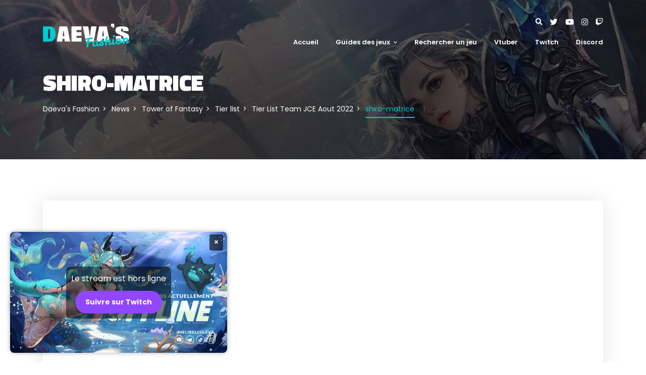

--- FILE ---
content_type: text/html; charset=UTF-8
request_url: https://daevasfashion.fr/news/tower-of-fantasy/tier-list-team-aout-2022/attachment/shiro-matrice/
body_size: 26581
content:
<!DOCTYPE html>
<html lang="fr-FR">
	<head>
		<!-- Google tag (gtag.js) -->
		<script async src="https://www.googletagmanager.com/gtag/js?id=G-GY2ZP3N395"></script>
		<script>
		  window.dataLayer = window.dataLayer || [];
		  function gtag(){dataLayer.push(arguments);}
		  gtag('js', new Date());

		  gtag('config', 'G-GY2ZP3N395');
		</script>
		<script src="https://img.finalfantasyxiv.com/lds/pc/global/js/eorzeadb/loader.js?v2"></script>
		<meta charset="UTF-8" />
		<meta http-equiv="X-UA-Compatible" content="IE=edge">
		<meta name="viewport" content="width=device-width, initial-scale=1">
		<link rel="profile" href="gmpg.org/xfn/11" />
		<link rel="pingback" href="https://daevasfashion.fr/xmlrpc.php" />
		<meta name='robots' content='index, follow, max-image-preview:large, max-snippet:-1, max-video-preview:-1' />
	<style>img:is([sizes="auto" i], [sizes^="auto," i]) { contain-intrinsic-size: 3000px 1500px }</style>
	
	<!-- This site is optimized with the Yoast SEO plugin v25.2 - https://yoast.com/wordpress/plugins/seo/ -->
	<title>shiro-matrice - Daeva&#039;s Fashion</title>
	<link rel="canonical" href="https://daevasfashion.fr/news/tower-of-fantasy/tier-list-team-aout-2022/attachment/shiro-matrice/" />
	<meta property="og:locale" content="fr_FR" />
	<meta property="og:type" content="article" />
	<meta property="og:title" content="shiro-matrice - Daeva&#039;s Fashion" />
	<meta property="og:description" content="Shiro matrice | Tower of fantasy" />
	<meta property="og:url" content="https://daevasfashion.fr/news/tower-of-fantasy/tier-list-team-aout-2022/attachment/shiro-matrice/" />
	<meta property="og:site_name" content="Daeva&#039;s Fashion" />
	<meta property="article:publisher" content="https://www.facebook.com/daevasfashion" />
	<meta property="article:modified_time" content="2022-09-29T09:05:43+00:00" />
	<meta property="og:image" content="https://daevasfashion.fr/news/tower-of-fantasy/tier-list-team-aout-2022/attachment/shiro-matrice" />
	<meta property="og:image:width" content="205" />
	<meta property="og:image:height" content="205" />
	<meta property="og:image:type" content="image/webp" />
	<meta name="twitter:card" content="summary_large_image" />
	<meta name="twitter:site" content="@DaevasFashion" />
	<script type="application/ld+json" class="yoast-schema-graph">{"@context":"https://schema.org","@graph":[{"@type":"WebPage","@id":"https://daevasfashion.fr/news/tower-of-fantasy/tier-list-team-aout-2022/attachment/shiro-matrice/","url":"https://daevasfashion.fr/news/tower-of-fantasy/tier-list-team-aout-2022/attachment/shiro-matrice/","name":"shiro-matrice - Daeva&#039;s Fashion","isPartOf":{"@id":"https://daevasfashion.fr/#website"},"primaryImageOfPage":{"@id":"https://daevasfashion.fr/news/tower-of-fantasy/tier-list-team-aout-2022/attachment/shiro-matrice/#primaryimage"},"image":{"@id":"https://daevasfashion.fr/news/tower-of-fantasy/tier-list-team-aout-2022/attachment/shiro-matrice/#primaryimage"},"thumbnailUrl":"https://daevasfashion.fr/wp-content/uploads/2022/08/shiro-matrice.webp","datePublished":"2022-08-27T16:49:53+00:00","dateModified":"2022-09-29T09:05:43+00:00","breadcrumb":{"@id":"https://daevasfashion.fr/news/tower-of-fantasy/tier-list-team-aout-2022/attachment/shiro-matrice/#breadcrumb"},"inLanguage":"fr-FR","potentialAction":[{"@type":"ReadAction","target":["https://daevasfashion.fr/news/tower-of-fantasy/tier-list-team-aout-2022/attachment/shiro-matrice/"]}]},{"@type":"ImageObject","inLanguage":"fr-FR","@id":"https://daevasfashion.fr/news/tower-of-fantasy/tier-list-team-aout-2022/attachment/shiro-matrice/#primaryimage","url":"https://daevasfashion.fr/wp-content/uploads/2022/08/shiro-matrice.webp","contentUrl":"https://daevasfashion.fr/wp-content/uploads/2022/08/shiro-matrice.webp","width":205,"height":205,"caption":"Shiro matrice | Tower of fantasy"},{"@type":"BreadcrumbList","@id":"https://daevasfashion.fr/news/tower-of-fantasy/tier-list-team-aout-2022/attachment/shiro-matrice/#breadcrumb","itemListElement":[{"@type":"ListItem","position":1,"name":"Accueil","item":"https://daevasfashion.fr/"},{"@type":"ListItem","position":2,"name":"Tier List Team JCE Aout 2022","item":"https://daevasfashion.fr/news/tower-of-fantasy/tier-list-team-aout-2022/"},{"@type":"ListItem","position":3,"name":"shiro-matrice"}]},{"@type":"WebSite","@id":"https://daevasfashion.fr/#website","url":"https://daevasfashion.fr/","name":"Daeva's Fashion","description":"By Melibellule","publisher":{"@id":"https://daevasfashion.fr/#organization"},"potentialAction":[{"@type":"SearchAction","target":{"@type":"EntryPoint","urlTemplate":"https://daevasfashion.fr/?s={search_term_string}"},"query-input":{"@type":"PropertyValueSpecification","valueRequired":true,"valueName":"search_term_string"}}],"inLanguage":"fr-FR"},{"@type":"Organization","@id":"https://daevasfashion.fr/#organization","name":"Daeva's Fashion","url":"https://daevasfashion.fr/","logo":{"@type":"ImageObject","inLanguage":"fr-FR","@id":"https://daevasfashion.fr/#/schema/logo/image/","url":"https://daevasfashion.fr/wp-content/uploads/2023/09/Logo-Daevas-Fashion-black.png","contentUrl":"https://daevasfashion.fr/wp-content/uploads/2023/09/Logo-Daevas-Fashion-black.png","width":172,"height":47,"caption":"Daeva's Fashion"},"image":{"@id":"https://daevasfashion.fr/#/schema/logo/image/"},"sameAs":["https://www.facebook.com/daevasfashion","https://x.com/DaevasFashion","https://www.youtube.com/channel/UCMZxDhjvfMKae0inaRROOtg","https://www.twitch.tv/daevasfashion"]}]}</script>
	<!-- / Yoast SEO plugin. -->


<link rel='dns-prefetch' href='//fonts.googleapis.com' />
<link rel='dns-prefetch' href='//use.fontawesome.com' />
<link rel="alternate" type="application/rss+xml" title="Daeva&#039;s Fashion &raquo; Flux" href="https://daevasfashion.fr/feed/" />
<link rel="alternate" type="application/rss+xml" title="Daeva&#039;s Fashion &raquo; Flux des commentaires" href="https://daevasfashion.fr/comments/feed/" />
<link rel="alternate" type="application/rss+xml" title="Daeva&#039;s Fashion &raquo; shiro-matrice Flux des commentaires" href="https://daevasfashion.fr/news/tower-of-fantasy/tier-list-team-aout-2022/attachment/shiro-matrice/feed/" />
<script type="text/javascript">
/* <![CDATA[ */
window._wpemojiSettings = {"baseUrl":"https:\/\/s.w.org\/images\/core\/emoji\/16.0.1\/72x72\/","ext":".png","svgUrl":"https:\/\/s.w.org\/images\/core\/emoji\/16.0.1\/svg\/","svgExt":".svg","source":{"concatemoji":"https:\/\/daevasfashion.fr\/wp-includes\/js\/wp-emoji-release.min.js?ver=6.8.3"}};
/*! This file is auto-generated */
!function(s,n){var o,i,e;function c(e){try{var t={supportTests:e,timestamp:(new Date).valueOf()};sessionStorage.setItem(o,JSON.stringify(t))}catch(e){}}function p(e,t,n){e.clearRect(0,0,e.canvas.width,e.canvas.height),e.fillText(t,0,0);var t=new Uint32Array(e.getImageData(0,0,e.canvas.width,e.canvas.height).data),a=(e.clearRect(0,0,e.canvas.width,e.canvas.height),e.fillText(n,0,0),new Uint32Array(e.getImageData(0,0,e.canvas.width,e.canvas.height).data));return t.every(function(e,t){return e===a[t]})}function u(e,t){e.clearRect(0,0,e.canvas.width,e.canvas.height),e.fillText(t,0,0);for(var n=e.getImageData(16,16,1,1),a=0;a<n.data.length;a++)if(0!==n.data[a])return!1;return!0}function f(e,t,n,a){switch(t){case"flag":return n(e,"\ud83c\udff3\ufe0f\u200d\u26a7\ufe0f","\ud83c\udff3\ufe0f\u200b\u26a7\ufe0f")?!1:!n(e,"\ud83c\udde8\ud83c\uddf6","\ud83c\udde8\u200b\ud83c\uddf6")&&!n(e,"\ud83c\udff4\udb40\udc67\udb40\udc62\udb40\udc65\udb40\udc6e\udb40\udc67\udb40\udc7f","\ud83c\udff4\u200b\udb40\udc67\u200b\udb40\udc62\u200b\udb40\udc65\u200b\udb40\udc6e\u200b\udb40\udc67\u200b\udb40\udc7f");case"emoji":return!a(e,"\ud83e\udedf")}return!1}function g(e,t,n,a){var r="undefined"!=typeof WorkerGlobalScope&&self instanceof WorkerGlobalScope?new OffscreenCanvas(300,150):s.createElement("canvas"),o=r.getContext("2d",{willReadFrequently:!0}),i=(o.textBaseline="top",o.font="600 32px Arial",{});return e.forEach(function(e){i[e]=t(o,e,n,a)}),i}function t(e){var t=s.createElement("script");t.src=e,t.defer=!0,s.head.appendChild(t)}"undefined"!=typeof Promise&&(o="wpEmojiSettingsSupports",i=["flag","emoji"],n.supports={everything:!0,everythingExceptFlag:!0},e=new Promise(function(e){s.addEventListener("DOMContentLoaded",e,{once:!0})}),new Promise(function(t){var n=function(){try{var e=JSON.parse(sessionStorage.getItem(o));if("object"==typeof e&&"number"==typeof e.timestamp&&(new Date).valueOf()<e.timestamp+604800&&"object"==typeof e.supportTests)return e.supportTests}catch(e){}return null}();if(!n){if("undefined"!=typeof Worker&&"undefined"!=typeof OffscreenCanvas&&"undefined"!=typeof URL&&URL.createObjectURL&&"undefined"!=typeof Blob)try{var e="postMessage("+g.toString()+"("+[JSON.stringify(i),f.toString(),p.toString(),u.toString()].join(",")+"));",a=new Blob([e],{type:"text/javascript"}),r=new Worker(URL.createObjectURL(a),{name:"wpTestEmojiSupports"});return void(r.onmessage=function(e){c(n=e.data),r.terminate(),t(n)})}catch(e){}c(n=g(i,f,p,u))}t(n)}).then(function(e){for(var t in e)n.supports[t]=e[t],n.supports.everything=n.supports.everything&&n.supports[t],"flag"!==t&&(n.supports.everythingExceptFlag=n.supports.everythingExceptFlag&&n.supports[t]);n.supports.everythingExceptFlag=n.supports.everythingExceptFlag&&!n.supports.flag,n.DOMReady=!1,n.readyCallback=function(){n.DOMReady=!0}}).then(function(){return e}).then(function(){var e;n.supports.everything||(n.readyCallback(),(e=n.source||{}).concatemoji?t(e.concatemoji):e.wpemoji&&e.twemoji&&(t(e.twemoji),t(e.wpemoji)))}))}((window,document),window._wpemojiSettings);
/* ]]> */
</script>
<style id='wp-emoji-styles-inline-css' type='text/css'>

	img.wp-smiley, img.emoji {
		display: inline !important;
		border: none !important;
		box-shadow: none !important;
		height: 1em !important;
		width: 1em !important;
		margin: 0 0.07em !important;
		vertical-align: -0.1em !important;
		background: none !important;
		padding: 0 !important;
	}
</style>
<link rel='stylesheet' id='wp-block-library-css' href='https://daevasfashion.fr/wp-includes/css/dist/block-library/style.min.css?ver=6.8.3' type='text/css' media='all' />
<style id='classic-theme-styles-inline-css' type='text/css'>
/*! This file is auto-generated */
.wp-block-button__link{color:#fff;background-color:#32373c;border-radius:9999px;box-shadow:none;text-decoration:none;padding:calc(.667em + 2px) calc(1.333em + 2px);font-size:1.125em}.wp-block-file__button{background:#32373c;color:#fff;text-decoration:none}
</style>
<style id='filebird-block-filebird-gallery-style-inline-css' type='text/css'>
ul.filebird-block-filebird-gallery{margin:auto!important;padding:0!important;width:100%}ul.filebird-block-filebird-gallery.layout-grid{display:grid;grid-gap:20px;align-items:stretch;grid-template-columns:repeat(var(--columns),1fr);justify-items:stretch}ul.filebird-block-filebird-gallery.layout-grid li img{border:1px solid #ccc;box-shadow:2px 2px 6px 0 rgba(0,0,0,.3);height:100%;max-width:100%;-o-object-fit:cover;object-fit:cover;width:100%}ul.filebird-block-filebird-gallery.layout-masonry{-moz-column-count:var(--columns);-moz-column-gap:var(--space);column-gap:var(--space);-moz-column-width:var(--min-width);columns:var(--min-width) var(--columns);display:block;overflow:auto}ul.filebird-block-filebird-gallery.layout-masonry li{margin-bottom:var(--space)}ul.filebird-block-filebird-gallery li{list-style:none}ul.filebird-block-filebird-gallery li figure{height:100%;margin:0;padding:0;position:relative;width:100%}ul.filebird-block-filebird-gallery li figure figcaption{background:linear-gradient(0deg,rgba(0,0,0,.7),rgba(0,0,0,.3) 70%,transparent);bottom:0;box-sizing:border-box;color:#fff;font-size:.8em;margin:0;max-height:100%;overflow:auto;padding:3em .77em .7em;position:absolute;text-align:center;width:100%;z-index:2}ul.filebird-block-filebird-gallery li figure figcaption a{color:inherit}

</style>
<link rel='stylesheet' id='font-awesome-svg-styles-css' href='https://daevasfashion.fr/wp-content/uploads/font-awesome/v6.4.2/css/svg-with-js.css' type='text/css' media='all' />
<style id='font-awesome-svg-styles-inline-css' type='text/css'>
   .wp-block-font-awesome-icon svg::before,
   .wp-rich-text-font-awesome-icon svg::before {content: unset;}
</style>
<style id='global-styles-inline-css' type='text/css'>
:root{--wp--preset--aspect-ratio--square: 1;--wp--preset--aspect-ratio--4-3: 4/3;--wp--preset--aspect-ratio--3-4: 3/4;--wp--preset--aspect-ratio--3-2: 3/2;--wp--preset--aspect-ratio--2-3: 2/3;--wp--preset--aspect-ratio--16-9: 16/9;--wp--preset--aspect-ratio--9-16: 9/16;--wp--preset--color--black: #000000;--wp--preset--color--cyan-bluish-gray: #abb8c3;--wp--preset--color--white: #ffffff;--wp--preset--color--pale-pink: #f78da7;--wp--preset--color--vivid-red: #cf2e2e;--wp--preset--color--luminous-vivid-orange: #ff6900;--wp--preset--color--luminous-vivid-amber: #fcb900;--wp--preset--color--light-green-cyan: #7bdcb5;--wp--preset--color--vivid-green-cyan: #00d084;--wp--preset--color--pale-cyan-blue: #8ed1fc;--wp--preset--color--vivid-cyan-blue: #0693e3;--wp--preset--color--vivid-purple: #9b51e0;--wp--preset--gradient--vivid-cyan-blue-to-vivid-purple: linear-gradient(135deg,rgba(6,147,227,1) 0%,rgb(155,81,224) 100%);--wp--preset--gradient--light-green-cyan-to-vivid-green-cyan: linear-gradient(135deg,rgb(122,220,180) 0%,rgb(0,208,130) 100%);--wp--preset--gradient--luminous-vivid-amber-to-luminous-vivid-orange: linear-gradient(135deg,rgba(252,185,0,1) 0%,rgba(255,105,0,1) 100%);--wp--preset--gradient--luminous-vivid-orange-to-vivid-red: linear-gradient(135deg,rgba(255,105,0,1) 0%,rgb(207,46,46) 100%);--wp--preset--gradient--very-light-gray-to-cyan-bluish-gray: linear-gradient(135deg,rgb(238,238,238) 0%,rgb(169,184,195) 100%);--wp--preset--gradient--cool-to-warm-spectrum: linear-gradient(135deg,rgb(74,234,220) 0%,rgb(151,120,209) 20%,rgb(207,42,186) 40%,rgb(238,44,130) 60%,rgb(251,105,98) 80%,rgb(254,248,76) 100%);--wp--preset--gradient--blush-light-purple: linear-gradient(135deg,rgb(255,206,236) 0%,rgb(152,150,240) 100%);--wp--preset--gradient--blush-bordeaux: linear-gradient(135deg,rgb(254,205,165) 0%,rgb(254,45,45) 50%,rgb(107,0,62) 100%);--wp--preset--gradient--luminous-dusk: linear-gradient(135deg,rgb(255,203,112) 0%,rgb(199,81,192) 50%,rgb(65,88,208) 100%);--wp--preset--gradient--pale-ocean: linear-gradient(135deg,rgb(255,245,203) 0%,rgb(182,227,212) 50%,rgb(51,167,181) 100%);--wp--preset--gradient--electric-grass: linear-gradient(135deg,rgb(202,248,128) 0%,rgb(113,206,126) 100%);--wp--preset--gradient--midnight: linear-gradient(135deg,rgb(2,3,129) 0%,rgb(40,116,252) 100%);--wp--preset--font-size--small: 13px;--wp--preset--font-size--medium: 20px;--wp--preset--font-size--large: 36px;--wp--preset--font-size--x-large: 42px;--wp--preset--spacing--20: 0.44rem;--wp--preset--spacing--30: 0.67rem;--wp--preset--spacing--40: 1rem;--wp--preset--spacing--50: 1.5rem;--wp--preset--spacing--60: 2.25rem;--wp--preset--spacing--70: 3.38rem;--wp--preset--spacing--80: 5.06rem;--wp--preset--shadow--natural: 6px 6px 9px rgba(0, 0, 0, 0.2);--wp--preset--shadow--deep: 12px 12px 50px rgba(0, 0, 0, 0.4);--wp--preset--shadow--sharp: 6px 6px 0px rgba(0, 0, 0, 0.2);--wp--preset--shadow--outlined: 6px 6px 0px -3px rgba(255, 255, 255, 1), 6px 6px rgba(0, 0, 0, 1);--wp--preset--shadow--crisp: 6px 6px 0px rgba(0, 0, 0, 1);}:where(.is-layout-flex){gap: 0.5em;}:where(.is-layout-grid){gap: 0.5em;}body .is-layout-flex{display: flex;}.is-layout-flex{flex-wrap: wrap;align-items: center;}.is-layout-flex > :is(*, div){margin: 0;}body .is-layout-grid{display: grid;}.is-layout-grid > :is(*, div){margin: 0;}:where(.wp-block-columns.is-layout-flex){gap: 2em;}:where(.wp-block-columns.is-layout-grid){gap: 2em;}:where(.wp-block-post-template.is-layout-flex){gap: 1.25em;}:where(.wp-block-post-template.is-layout-grid){gap: 1.25em;}.has-black-color{color: var(--wp--preset--color--black) !important;}.has-cyan-bluish-gray-color{color: var(--wp--preset--color--cyan-bluish-gray) !important;}.has-white-color{color: var(--wp--preset--color--white) !important;}.has-pale-pink-color{color: var(--wp--preset--color--pale-pink) !important;}.has-vivid-red-color{color: var(--wp--preset--color--vivid-red) !important;}.has-luminous-vivid-orange-color{color: var(--wp--preset--color--luminous-vivid-orange) !important;}.has-luminous-vivid-amber-color{color: var(--wp--preset--color--luminous-vivid-amber) !important;}.has-light-green-cyan-color{color: var(--wp--preset--color--light-green-cyan) !important;}.has-vivid-green-cyan-color{color: var(--wp--preset--color--vivid-green-cyan) !important;}.has-pale-cyan-blue-color{color: var(--wp--preset--color--pale-cyan-blue) !important;}.has-vivid-cyan-blue-color{color: var(--wp--preset--color--vivid-cyan-blue) !important;}.has-vivid-purple-color{color: var(--wp--preset--color--vivid-purple) !important;}.has-black-background-color{background-color: var(--wp--preset--color--black) !important;}.has-cyan-bluish-gray-background-color{background-color: var(--wp--preset--color--cyan-bluish-gray) !important;}.has-white-background-color{background-color: var(--wp--preset--color--white) !important;}.has-pale-pink-background-color{background-color: var(--wp--preset--color--pale-pink) !important;}.has-vivid-red-background-color{background-color: var(--wp--preset--color--vivid-red) !important;}.has-luminous-vivid-orange-background-color{background-color: var(--wp--preset--color--luminous-vivid-orange) !important;}.has-luminous-vivid-amber-background-color{background-color: var(--wp--preset--color--luminous-vivid-amber) !important;}.has-light-green-cyan-background-color{background-color: var(--wp--preset--color--light-green-cyan) !important;}.has-vivid-green-cyan-background-color{background-color: var(--wp--preset--color--vivid-green-cyan) !important;}.has-pale-cyan-blue-background-color{background-color: var(--wp--preset--color--pale-cyan-blue) !important;}.has-vivid-cyan-blue-background-color{background-color: var(--wp--preset--color--vivid-cyan-blue) !important;}.has-vivid-purple-background-color{background-color: var(--wp--preset--color--vivid-purple) !important;}.has-black-border-color{border-color: var(--wp--preset--color--black) !important;}.has-cyan-bluish-gray-border-color{border-color: var(--wp--preset--color--cyan-bluish-gray) !important;}.has-white-border-color{border-color: var(--wp--preset--color--white) !important;}.has-pale-pink-border-color{border-color: var(--wp--preset--color--pale-pink) !important;}.has-vivid-red-border-color{border-color: var(--wp--preset--color--vivid-red) !important;}.has-luminous-vivid-orange-border-color{border-color: var(--wp--preset--color--luminous-vivid-orange) !important;}.has-luminous-vivid-amber-border-color{border-color: var(--wp--preset--color--luminous-vivid-amber) !important;}.has-light-green-cyan-border-color{border-color: var(--wp--preset--color--light-green-cyan) !important;}.has-vivid-green-cyan-border-color{border-color: var(--wp--preset--color--vivid-green-cyan) !important;}.has-pale-cyan-blue-border-color{border-color: var(--wp--preset--color--pale-cyan-blue) !important;}.has-vivid-cyan-blue-border-color{border-color: var(--wp--preset--color--vivid-cyan-blue) !important;}.has-vivid-purple-border-color{border-color: var(--wp--preset--color--vivid-purple) !important;}.has-vivid-cyan-blue-to-vivid-purple-gradient-background{background: var(--wp--preset--gradient--vivid-cyan-blue-to-vivid-purple) !important;}.has-light-green-cyan-to-vivid-green-cyan-gradient-background{background: var(--wp--preset--gradient--light-green-cyan-to-vivid-green-cyan) !important;}.has-luminous-vivid-amber-to-luminous-vivid-orange-gradient-background{background: var(--wp--preset--gradient--luminous-vivid-amber-to-luminous-vivid-orange) !important;}.has-luminous-vivid-orange-to-vivid-red-gradient-background{background: var(--wp--preset--gradient--luminous-vivid-orange-to-vivid-red) !important;}.has-very-light-gray-to-cyan-bluish-gray-gradient-background{background: var(--wp--preset--gradient--very-light-gray-to-cyan-bluish-gray) !important;}.has-cool-to-warm-spectrum-gradient-background{background: var(--wp--preset--gradient--cool-to-warm-spectrum) !important;}.has-blush-light-purple-gradient-background{background: var(--wp--preset--gradient--blush-light-purple) !important;}.has-blush-bordeaux-gradient-background{background: var(--wp--preset--gradient--blush-bordeaux) !important;}.has-luminous-dusk-gradient-background{background: var(--wp--preset--gradient--luminous-dusk) !important;}.has-pale-ocean-gradient-background{background: var(--wp--preset--gradient--pale-ocean) !important;}.has-electric-grass-gradient-background{background: var(--wp--preset--gradient--electric-grass) !important;}.has-midnight-gradient-background{background: var(--wp--preset--gradient--midnight) !important;}.has-small-font-size{font-size: var(--wp--preset--font-size--small) !important;}.has-medium-font-size{font-size: var(--wp--preset--font-size--medium) !important;}.has-large-font-size{font-size: var(--wp--preset--font-size--large) !important;}.has-x-large-font-size{font-size: var(--wp--preset--font-size--x-large) !important;}
:where(.wp-block-post-template.is-layout-flex){gap: 1.25em;}:where(.wp-block-post-template.is-layout-grid){gap: 1.25em;}
:where(.wp-block-columns.is-layout-flex){gap: 2em;}:where(.wp-block-columns.is-layout-grid){gap: 2em;}
:root :where(.wp-block-pullquote){font-size: 1.5em;line-height: 1.6;}
</style>
<link rel='stylesheet' id='contact-form-7-css' href='https://daevasfashion.fr/wp-content/plugins/contact-form-7/includes/css/styles.css?ver=6.0.6' type='text/css' media='all' />
<link rel='stylesheet' id='media_boxes-css' href='https://daevasfashion.fr/wp-content/plugins/wp_media_boxes/plugin/css/mediaBoxes.css?ver=1.5.4' type='text/css' media='all' />
<link rel='stylesheet' id='media_boxes-font-awesome-css' href='https://daevasfashion.fr/wp-content/plugins/wp_media_boxes/plugin/components/Font%20Awesome/css/font-awesome.min.css?ver=1.5.4' type='text/css' media='all' />
<link rel='stylesheet' id='media_boxes-fancybox-css' href='https://daevasfashion.fr/wp-content/plugins/wp_media_boxes/plugin/components/Fancybox/jquery.fancybox.min.css?ver=1.5.4' type='text/css' media='all' />
<link rel='stylesheet' id='media_boxes-magnific-popup-css' href='https://daevasfashion.fr/wp-content/plugins/wp_media_boxes/plugin/components/Magnific%20Popup/magnific-popup.css?ver=1.5.4' type='text/css' media='all' />
<link rel='stylesheet' id='media_boxes-extra-style-css' href='https://daevasfashion.fr/wp-content/plugins/wp_media_boxes/plugin_extra/extra_style.css?ver=1.5.4' type='text/css' media='all' />
<link rel='stylesheet' id='bootstrap-css' href='https://daevasfashion.fr/wp-content/themes/cloux/include/assets/css/bootstrap.min.css?ver=6.8.3' type='text/css' media='all' />
<link rel='stylesheet' id='rivendell-css' href='https://daevasfashion.fr/wp-content/themes/cloux/style.css?ver=6.8.3' type='text/css' media='all' />
<link rel='stylesheet' id='rivendell-child-css' href='https://daevasfashion.fr/wp-content/themes/cloux-child/style.css?ver=6.8.3' type='text/css' media='all' />
<link rel='stylesheet' id='prettyphoto-css' href='https://daevasfashion.fr/wp-content/plugins/js_composer/assets/lib/prettyphoto/css/prettyPhoto.min.css?ver=6.9.0' type='text/css' media='all' />
<link rel='stylesheet' id='fontawesome-css' href='https://daevasfashion.fr/wp-content/themes/cloux/include/assets/css/fontawesome.min.css?ver=6.8.3' type='text/css' media='all' />
<link rel='stylesheet' id='scrollbar-css' href='https://daevasfashion.fr/wp-content/themes/cloux/include/assets/css/scrollbar.min.css?ver=6.8.3' type='text/css' media='all' />
<link rel='stylesheet' id='select-css' href='https://daevasfashion.fr/wp-content/themes/cloux/include/assets/css/select-fx.min.css?ver=6.8.3' type='text/css' media='all' />
<link rel='stylesheet' id='plyr-io-css' href='https://daevasfashion.fr/wp-content/themes/cloux/include/assets/css/plyr.min.css?ver=6.8.3' type='text/css' media='all' />
<link rel='stylesheet' id='slick-css' href='https://daevasfashion.fr/wp-content/themes/cloux/include/assets/css/slick.min.css?ver=6.8.3' type='text/css' media='all' />
<link rel='stylesheet' id='cloux-css' href='https://daevasfashion.fr/wp-content/themes/cloux-child/style.css?ver=6.8.3' type='text/css' media='all' />
<link rel='stylesheet' id='cloux-fonts-css' href='//fonts.googleapis.com/css?family=Poppins%3A100%2C100italic%2C200%2C200italic%2C300%2C300italic%2C400%2C400italic%2C500%2C500italic%2C600%2C600italic%2C700%2C700italic%2C800%2C800italic%2C900%2C900italic%7CTitillium+Web%3A100%2C100italic%2C200%2C200italic%2C300%2C300italic%2C400%2C400italic%2C500%2C500italic%2C600%2C600italic%2C700%2C700italic%2C800%2C800italic%2C900%2C900italic%26subset%3Dlatin&#038;ver=1.0.0' type='text/css' media='all' />
<link rel='stylesheet' id='cloux-custom-css' href='https://daevasfashion.fr/wp-content/themes/cloux/include/assets/css/custom.css?ver=1.0.0' type='text/css' media='all' />
<style id='cloux-custom-inline-css' type='text/css'>
body, .cloux-title.style-3, .cloux-theme.wpb-js-composer .vc_tta.vc_general .vc_tta-panel-title{ font-family: 'Poppins'; }
h1, h2, h3, h4, h5, h6, .logo .site-logo-texted, .cloux-title, .post-style-1 .title, .post-style-2 .title, .post-style-3 .title, .cloux-comments .comment-list ol li .comment-content .comment-author, .post-review ul.main-review > li > .content > .text > .title, .game-review > ul > li .wrap .title, .game-price-item .title, .cloux-game-slider .title, .game-style-1 .content .title, .banner-box .main-title, .game-style-2 .content .title, .game-style-3 .content .title, .cloux-mailchimp.style-1 .title, .cloux-mailchimp.style-2 .title, .cloux-content-box .title, .cloux-game-search.style-1 .title, .cloux-game-search.style-2 .title, .cloux-game-search.style-3 .title, .product-style-1 .title, .product-style-2 .title, .cloux-game-carousel .wrap .title, .cloux-content-slider .title, .cloux-character-box .characters > .item > .image .name, .cloux-character-box .characters > .item .cloux-modal .name, .cloux-achievement-list.style-1 .number, .cloux-achievement-list.style-2 .number, .cloux-achievement-list.style-1 .content .title, .cloux-achievement-list.style-2 .content .title, .cloux-achievement-list.style-3 .content .title, .cloux-achievement-list.style-4, .cloux-esport-players .player-list > .item > .image .username-wrapper, .cloux-esport-players .player-list > .item .cloux-modal .username, .fixture.fixture-style-1  > .wrap > .left > .games ul, .fixture.fixture-style-1  > .wrap > .left > .title, .fixture.fixture-style-1  > .wrap > .left > .links, .fixture.fixture-style-1  > .wrap > .right > .score-date > .score, .fixture.fixture-style-1  > .wrap > .right > .team, .esport-player-single-username, .woocommerce div.product .comment-reply-title, .cloux-service-box .title{ font-family: 'Titillium Web'; }
.post-style-1.sticky-post:after, .post-style-2.sticky-post:after, .post-style-3.sticky-post:after, .post-style-4.sticky-post:after, .cloux-mobile-header > .mobile-sidebar > .content-wrapper .elements .user-box, .cloux-social-links.style-3 ul li a, .cloux-social-links.style-3 ul li a:visited, #bbpress-forums #bbp-single-user-details #bbp-user-navigation > ul > li > a:hover, #bbpress-forums #bbp-single-user-details #bbp-user-navigation > ul > li > a:focus, #bbpress-forums #bbp-single-user-details #bbp-user-navigation > ul > li > span > a:hover, #bbpress-forums #bbp-single-user-details #bbp-user-navigation > ul > li > span > a:focus, #bbpress-forums #bbp-single-user-details #bbp-user-navigation > ul > li.current a, #bbpress-forums #bbp-single-user-details #bbp-user-navigation > ul > li.current a:visited, .woocommerce .woocommerce-MyAccount-navigation ul li.is-active a, .woocommerce .woocommerce-MyAccount-navigation ul li.is-active a:visited, .woocommerce .woocommerce-MyAccount-navigation ul li a:hover, .woocommerce .woocommerce-MyAccount-navigation ul li a:focus, .woocommerce #respond input#submit.disabled:hover, .woocommerce #respond input#submit:disabled:hover, .woocommerce #respond input#submit:disabled[disabled]:hover, .woocommerce a.button.disabled:hover, .woocommerce a.button:disabled:hover, .woocommerce a.button:disabled[disabled]:hover, .woocommerce button.button.disabled:hover, .woocommerce button.button:disabled:hover, .woocommerce button.button:disabled[disabled]:hover, .woocommerce input.button.disabled:hover, .woocommerce input.button:disabled:hover, .woocommerce input.button:disabled[disabled]:hover, .woocommerce nav.woocommerce-pagination ul li span.current, .woocommerce nav.woocommerce-pagination ul li a:focus, .woocommerce nav.woocommerce-pagination ul li a:hover, .woocommerce div.product .woocommerce-tabs ul.tabs li.active, .woocommerce div.product .woocommerce-tabs ul.tabs li a:hover, .woocommerce div.product .woocommerce-tabs ul.tabs li a:focus, .woocommerce span.onsale, .bbp-pagination-links > span.current, .bbp-pagination-links > a:hover, .bbp-pagination-links > a:focus, #bbpress-forums > #subscription-toggle a:focus, #bbpress-forums > #subscription-toggle a:hover, #bbpress-forums li.bbp-header, .cloux-content-slider.style-2 .slick-dots li.slick-active button, .cloux-content-slider.style-2 .slick-dots li button:hover, .cloux-content-slider.style-2 .slick-dots li button:focus, .cloux-video-carousel .slick-dots li.slick-active button, .cloux-video-carousel .slick-dots li button:hover, .cloux-video-carousel .slick-dots li button:focus, .cloux-esport-players .player-list > .item > .image .username, .cloux-character-box .characters > .item > .image .name, .cloux-game-search.style-1:before, .cloux-app-box.style-1 ul li a:hover, .cloux-app-box.style-1 ul li a:focus, .cloux-app-box.style-2 ul li a:hover, .cloux-app-box.style-2 ul li a:focus, .cloux-content-box .popup.style-1 .wrap, .cloux-content-box.style-3:before, .cloux-mailchimp.style-1:before, .game-style-2 .wrap .poster:before, .cloux-button.style-3 a:before, .cloux-button.style-3 a:visited:before, .game-media .media-tabs li a:focus, .game-media .media-tabs li a:hover, .game-media .media-tabs li a.active, .game-media .media-tabs li a.active:visited, .cloux-tabs > li > a:focus, .cloux-tabs > li > a:hover, .cloux-tabs > li > a.active, .cloux-tabs > li > a.active:visited, .post-review > ul.review > li > ul.items > li > .cloux-progress-bar .cloux-progress, .post-review > ul.review > li > .content > .score:hover, .post-review > ul.review > li > .content > .score:focus, .single-content-wrapper .post-navigation ul li.previous, .single-content-wrapper .social-share .social-share-links li:hover, .single-content-wrapper .social-share .social-share-links li:focus, .single-content-wrapper .single-content .post-pages > a:hover > span, .single-content-wrapper .single-content .post-pages > a:focus > span, .single-content-wrapper .single-content .post-tags > ul > li a:hover, .single-content-wrapper .single-content .post-tags > ul > li a:focus, .cloux-game-carousel .slick-dots li.slick-active button, .cloux-game-carousel .slick-dots li button:hover, .cloux-game-carousel .slick-dots li button:focus, .featured-gallery .slick-dots li.slick-active button, .featured-gallery .slick-dots li button:hover, .featured-gallery .slick-dots li button:focus, .widget_tag_cloud a:hover, .widget_tag_cloud a:focus, .navigation.comment-navigation div a:focus, .navigation.comment-navigation div a:hover, .post-pagination.style-1 ul li > a:focus, .post-pagination.style-1 ul li > a:hover, .cloux-button.style-1 a:hover, .cloux-button.style-1 a:focus, .hover-color-b, .modal-color-b, .custom-file-control::before, button, input[type="submit"], .woocommerce #respond input#submit.alt, .woocommerce a.button.alt, .woocommerce button.button.alt, .woocommerce input.button.alt, .woocommerce #respond input#submit, .woocommerce a.button, .woocommerce button.button, .woocommerce input.button, .cloux-close:focus, .cloux-close:hover, .cloux-header .elements .user-box, .loader-style-4 .sk-fading-circle .sk-circle:before, .loader-style-3 .spinner, .loader-style-2 .spinner > div, .loader-style-1 .double-bounce1, .loader-style-1 .double-bounce2{ background-color: #00ccd3; }
.error404 .error404-content i, .cloux-mobile-header > .mobile-sidebar > .content-wrapper .elements .social-links li a:focus, .cloux-mobile-header > .mobile-sidebar > .content-wrapper .elements .social-links li a:hover, .cloux-icon-list > ul > li > i, .cloux-contact-box > .contact-row > a:focus, .cloux-contact-box > .contact-row > a:hover, .cloux-contact-box > .contact-row > i, .cloux-service-box .title, .cloux-service-box i, #bbpress-forums #bbp-single-user-details #bbp-user-navigation > ul > li > a, #bbpress-forums #bbp-single-user-details #bbp-user-navigation > ul > li > a:visited, #bbpress-forums #bbp-single-user-details #bbp-user-navigation > ul > li > span > a, #bbpress-forums #bbp-single-user-details #bbp-user-navigation > ul > li > span > a:visited, .woocommerce .woocommerce-MyAccount-navigation ul li a, .woocommerce .woocommerce-MyAccount-navigation ul li a:visited, .select2-container--default .select2-results__option--highlighted[aria-selected], .select2-container--default .select2-results__option--highlighted[data-selected], .select2-container--default .select2-results__option[aria-selected=true], .select2-container--default .select2-results__option[data-selected=true], .woocommerce-error::before, .woocommerce-info::before, .woocommerce-message::before, .woocommerce nav.woocommerce-pagination ul li a, .woocommerce nav.woocommerce-pagination ul li a:visited, .woocommerce div.product .woocommerce-tabs ul.tabs li a, .woocommerce div.product .woocommerce-tabs ul.tabs li a:visited, .woocommerce div.product .woocommerce-tabs ul.tabs li, .woocommerce div.product p.price, .woocommerce div.product span.price, .woocommerce ul.products li.product .price, .esport-player-single-social-links ul li a:focus, .esport-player-single-social-links ul li a:hover, .bbp-pagination-links > a, .bbp-pagination-links > a:visited, span.bbp-admin-links a:focus, span.bbp-admin-links a:hover, #bbpress-forums > #subscription-toggle a, #bbpress-forums > #subscription-toggle a:visited, .cloux-page-banner .cloux-breadcrumb > ul > li.current-item, .cloux-page-banner .cloux-breadcrumb > ul > li.current-item a, .cloux-page-banner .cloux-breadcrumb > ul > li.current-item a:visited, .cloux-page-banner .cloux-breadcrumb > ul > li a:focus, .cloux-page-banner .cloux-breadcrumb > ul > li a:hover, .fixture-style-1 > .wrap > .right > .team, .fixture-style-1 > .wrap > .left > .links > a:hover, .fixture-style-1 > .wrap > .left > .links > a:focus, .fixture-style-1 > .wrap > .left > .games ul, .fixture-style-1 > .wrap > .left > .games ul a, .fixture-style-1 > .wrap > .left > .games ul a:visited, .fixture-style-2 > .wrap > .right > .team, .fixture-style-2 > .wrap > .left > .links > a:hover, .fixture-style-2 > .wrap > .left > .links > a:focus, .fixture-style-2 > .wrap > .left > .games ul, .fixture-style-2 > .wrap > .left > .games ul a, .fixture-style-2 > .wrap > .left > .games ul a:visited, .cloux-esport-players .player-list > .item .cloux-modal .social-links ul li a:hover, .cloux-esport-players .player-list > .item .cloux-modal .social-links ul li a:focus, .cloux-esport-players .player-list > .item .cloux-modal .username span, .cloux-achievement-list.style-1 .number, .cloux-achievement-list.style-2 .number, .cloux-achievement-list.style-3 .number, .cloux-achievement-list.style-4 .number, .cloux-achievement-list.style-1 .content .title, .cloux-achievement-list.style-2 .content .title, .cloux-achievement-list.style-3 .content .title, .cloux-achievement-list.style-4 .content .title, .cloux-content-slider .title span, .product-style-2 .woo-product-price, .product-style-1 .woo-product-price, .cloux-game-search.style-1 .items button, .cs-select ul li:hover, .cs-select ul li:focus, .cs-select > span::after, .cloux-social-links.style-1 ul li a:hover span, .cloux-social-links.style-1 ul li a:focus span, .cloux-footer .copyright .copyright-menu li a:hover, .cloux-footer .copyright .copyright-menu li a:focus, .cloux-footer .copyright .copyright-menu li.current-menu-item a, .cloux-footer .copyright .copyright-menu li.current-menu-item a:visited, .cloux-footer.style-1 .post-details.style-1 ul a:focus, .cloux-footer.style-1 .post-details.style-1 ul a:hover, .cloux-footer.style-1 a:focus, .cloux-footer.style-1 a:hover, .cloux-social-links.style-1 ul li i, .cloux-content-box .title > span, .cloux-mailchimp.style-1 .cloux-newsletter > .button > button, .cloux-mailchimp.style-1 .cloux-newsletter > .button > input, .cloux-mailchimp.style-2 .cloux-newsletter > .button > button, .cloux-mailchimp.style-2 .cloux-newsletter > .button > input, .game-style-2 .game-details.style-1 a:focus, .game-style-2 .game-details.style-1 a:hover, .cloux-button.style-3 a, .cloux-button.style-3 a:visited, .banner-box .top-title, .post-review .cloux-star-review .cloux-star-review-skill, .related-games .related-games-slider .slick-arrow:hover, .related-games .related-games-slider .slick-arrow:focus, .game-style-1 .poster .genre i, .game-details.style-1 a:focus, .game-details.style-1 a:hover, .game-details.style-1 > li > i, .game-review > ul > li .wrap .point, .game-language ul > li a:focus, .game-language ul > li a:hover, .game-language ul > li.status i, .game-language ul > li.title, .game-details-box a:focus, .game-details-box a:hover, .game-details-box > ul > li > .title i, .game-media .media-tabs li a, .game-media .media-tabs li a:visited, .system-requirements .tab-content .list-name, .cloux-tabs > li > a, .cloux-tabs > li > a:visited, .post-analysis > ul > li > ul > li > ul > li > i, .post-review > ul.review > li > .content > .score, blockquote:before, .cloux-comments .comment-list > ol li .comment-info > .item a:focus, .cloux-comments .comment-list > ol li .comment-info > .item a:hover, .cloux-comments .comment-list > ol li .comment-info > .item i, .cloux-comments .comment-list > ol li .comment-content .comment-author, .single-content-wrapper .post-navigation ul li.next a, .single-content-wrapper .post-navigation ul li.next a:visited, .single-content-wrapper .post-author .content .author-site:focus, .single-content-wrapper .post-author .content .author-site:hover, .single-content-wrapper .post-author .user-social-links ul li a:focus, .single-content-wrapper .post-author .user-social-links ul li a:hover, .widget_tag_cloud a, .widget_tag_cloud a:visited, .navigation.comment-navigation div a, .navigation.comment-navigation div a:visited, .post-pagination.style-1 ul li > a, .post-pagination.style-1 ul li > a:visited, .post-pagination.style-1 ul li > span, .post-details.style-1 ul a:focus, .post-details.style-1 ul a:hover, .cloux-button.style-1 a, .cloux-button.style-1 a:visited, .cloux-button.style-2 a:hover, .cloux-button.style-2 a:focus, .post-details.style-1 ul li i, .cloux-header .cloux-navbar.style-1 .navbar-menu .dropdown-menu .nav-link:hover, .cloux-header .cloux-navbar.style-1 .navbar-menu .dropdown-menu .nav-link:focus, .cloux-header .cloux-navbar.style-1 .navbar-menu .dropdown-menu li.active .nav-link:hover, .cloux-header .cloux-navbar.style-1 .navbar-menu .dropdown-menu li.active .nav-link:focus, .cloux-header.style-1 .elements .social-links li a:focus, .cloux-header.style-1 .elements .social-links li a:hover, .cloux-header.style-2 .elements .social-links li a:focus, .cloux-header.style-2 .elements .social-links li a:hover, .cloux-header.style-3 .elements .social-links li a:focus, .cloux-header.style-3 .elements .social-links li a:hover, .cloux-header.style-4 .elements .social-links li a:focus, .cloux-header.style-4 .elements .social-links li a:hover, .cloux-header.style-5 .elements .social-links li a:focus, .cloux-header.style-5 .elements .social-links li a:hover, .cloux-header.style-1 .elements .search > i:focus, .cloux-header.style-1 .elements .search > i:hover, .cloux-header.style-2 .elements .search > i:focus, .cloux-header.style-2 .elements .search > i:hover, .cloux-header.style-3 .elements .search > i:focus, .cloux-header.style-3 .elements .search > i:hover, .cloux-header.style-4 .elements .search > i:focus, .cloux-header.style-4 .elements .search > i:hover, .cloux-header.style-5 .elements .search > i:focus, .cloux-header.style-5 .elements .search > i:hover, .cloux-header.style-1 .cloux-navbar.style-1 .navbar-menu > li > .nav-link:focus, .cloux-header.style-1 .cloux-navbar.style-1 .navbar-menu > li > .nav-link:hover, .cloux-header.style-1 .cloux-navbar.style-1 .navbar-menu li:hover > .nav-link, .cloux-header.style-1 .cloux-navbar.style-1 .navbar-menu li:focus > .nav-link:visited, .cloux-header.style-1 .cloux-navbar.style-1 .navbar-menu li.active > .nav-link, .cloux-header.style-1 .cloux-navbar.style-1 .navbar-menu li.active > .nav-link:visited, .cloux-header.style-2 .cloux-navbar.style-1 .navbar-menu > li > .nav-link:focus, .cloux-header.style-2 .cloux-navbar.style-1 .navbar-menu > li > .nav-link:hover, .cloux-header.style-2 .cloux-navbar.style-1 .navbar-menu li:hover > .nav-link, .cloux-header.style-2 .cloux-navbar.style-1 .navbar-menu li:focus > .nav-link:visited, .cloux-header.style-2 .cloux-navbar.style-1 .navbar-menu li.active > .nav-link, .cloux-header.style-2 .cloux-navbar.style-1 .navbar-menu li.active > .nav-link:visited, .cloux-header.style-3 .cloux-navbar.style-1 .navbar-menu > li > .nav-link:focus, .cloux-header.style-3 .cloux-navbar.style-1 .navbar-menu > li > .nav-link:hover, .cloux-header.style-3 .cloux-navbar.style-1 .navbar-menu li:hover > .nav-link, .cloux-header.style-3 .cloux-navbar.style-1 .navbar-menu li:focus > .nav-link:visited, .cloux-header.style-3 .cloux-navbar.style-1 .navbar-menu li.active > .nav-link, .cloux-header.style-3 .cloux-navbar.style-1 .navbar-menu li.active > .nav-link:visited, .cloux-header.style-4 .cloux-navbar.style-1 .navbar-menu > li > .nav-link:focus, .cloux-header.style-4 .cloux-navbar.style-1 .navbar-menu > li > .nav-link:hover, .cloux-header.style-4 .cloux-navbar.style-1 .navbar-menu li:hover > .nav-link, .cloux-header.style-4 .cloux-navbar.style-1 .navbar-menu li:focus > .nav-link:visited, .cloux-header.style-4 .cloux-navbar.style-1 .navbar-menu li.active > .nav-link, .cloux-header.style-4 .cloux-navbar.style-1 .navbar-menu li.active > .nav-link:visited, .cloux-header.style-5 .cloux-navbar.style-1 .navbar-menu > li > .nav-link:focus, .cloux-header.style-5 .cloux-navbar.style-1 .navbar-menu > li > .nav-link:hover, .cloux-header.style-5 .cloux-navbar.style-1 .navbar-menu li:hover > .nav-link, .cloux-header.style-5 .cloux-navbar.style-1 .navbar-menu li:focus > .nav-link:visited, .cloux-header.style-5 .cloux-navbar.style-1 .navbar-menu li.active > .nav-link, .cloux-header.style-5 .cloux-navbar.style-1 .navbar-menu li.active > .nav-link:visited, .cloux-header.style-1 .elements .search > i:focus, .cloux-header.style-1 .elements .search > i:hover, .cloux-header.style-1 .elements .social-links li a:focus, .cloux-header.style-1 .elements .social-links li a:hover, .cloux-header.style-2 .elements .search > i:focus, .cloux-header.style-2 .elements .search > i:hover, .cloux-header.style-2 .elements .social-links li a:focus, .cloux-header.style-2 .elements .social-links li a:hover, .cloux-header.style-3 .elements .search > i:focus, .cloux-header.style-3 .elements .search > i:hover, .cloux-header.style-3 .elements .social-links li a:focus, .cloux-header.style-3 .elements .social-links li a:hover, .cloux-header.style-4 .elements .search > i:focus, .cloux-header.style-4 .elements .search > i:hover, .cloux-header.style-4 .elements .social-links li a:focus, .cloux-header.style-4 .elements .social-links li a:hover, .cloux-header.style-5 .elements .search > i:focus, .cloux-header.style-5 .elements .search > i:hover, .cloux-header.style-5 .elements .social-links li a:focus, .cloux-header.style-5 .elements .social-links li a:hover, .logo .site-logo-texted:focus, .logo .site-logo-texted:hover, .cloux-header.position-2 .logo .site-logo-texted:focus, .cloux-header.position-2 .logo .site-logo-texted:hover, a:focus, a:hover, .cloux-title span, .cloux-title i, .cloux-title b, .loader-style-4 .sk-fading-circle .sk-circle:before{ color: #00ccd3; }
.cloux-service-box i, #bbpress-forums #bbp-single-user-details #bbp-user-navigation > ul > li > a, #bbpress-forums #bbp-single-user-details #bbp-user-navigation > ul > li > a:visited, #bbpress-forums #bbp-single-user-details #bbp-user-navigation > ul > li > span > a, #bbpress-forums #bbp-single-user-details #bbp-user-navigation > ul > li > span > a:visited, .woocommerce .woocommerce-MyAccount-navigation ul li a, .woocommerce .woocommerce-MyAccount-navigation ul li a:visited, .woocommerce nav.woocommerce-pagination ul li span.current, .woocommerce nav.woocommerce-pagination ul li a, .woocommerce nav.woocommerce-pagination ul li a:visited, .woocommerce div.product .woocommerce-tabs ul.tabs li.active, .woocommerce div.product .woocommerce-tabs ul.tabs li a:hover, .woocommerce div.product .woocommerce-tabs ul.tabs li a:focus, .woocommerce div.product .woocommerce-tabs ul.tabs li, .bbp-pagination-links > span.current, .bbp-pagination-links > a, .bbp-pagination-links > a:visited, .bbp-pagination-links > a:hover, .bbp-pagination-links > a:focus, #bbpress-forums > #subscription-toggle a, #bbpress-forums > #subscription-toggle a:visited, .cloux-achievement-list.style-1 .number, .cloux-achievement-list.style-2 .number, .cloux-achievement-list.style-3 .number, .cloux-achievement-list.style-4 .number, .cloux-content-slider.style-2 .slick-dots li.slick-active button, .cloux-content-slider.style-2 .slick-dots li button:hover, .cloux-content-slider.style-2 .slick-dots li button:focus, .cloux-video-carousel .slick-dots li.slick-active button, .cloux-video-carousel .slick-dots li button:hover, .cloux-video-carousel .slick-dots li button:focus, .cloux-app-box.style-1 ul li a:hover, .cloux-app-box.style-1 ul li a:focus, .cloux-app-box.style-2 ul li a:hover, .cloux-app-box.style-2 ul li a:focus, .game-media .media-tabs li a, .game-media .media-tabs li a:visited, .cloux-tabs > li > a, .cloux-tabs > li > a:visited, .post-review > ul.review > li > .content > .score:hover, .post-review > ul.review > li > .content > .score:focus, .single-content-wrapper .single-content .post-pages > a:hover > span, .single-content-wrapper .single-content .post-pages > a:focus > span, .single-content-wrapper .single-content .post-tags > ul > li a:hover, .single-content-wrapper .single-content .post-tags > ul > li a:focus, .featured-gallery .slick-dots li.slick-active button, .featured-gallery .slick-dots li button:hover, .featured-gallery .slick-dots li button:focus, .widget_tag_cloud a, .widget_tag_cloud a:visited, .navigation.comment-navigation div a, .navigation.comment-navigation div a:visited, .post-pagination.style-1 ul li > a, .post-pagination.style-1 ul li > a:visited, .post-pagination.style-1 ul li > span, .cloux-button.style-1 a, .cloux-button.style-1 a:visited, .cloux-button.style-2 a:hover, .cloux-button.style-2 a:focus{ border-color: #00ccd3; }
.woocommerce-error, .woocommerce-info, .woocommerce-message, .cloux-header .cloux-navbar.style-1 .navbar-menu li .dropdown-menu{ border-top-color: #00ccd3; }
.cloux-footer-menu ul li a:before, .game-media .media-tabs li a.active:after, .game-media .media-tabs li a.active:visited:after{ border-left-color: #00ccd3; }
.cloux-page-banner .cloux-breadcrumb > ul > li.current-item, .cloux-button.style-3 a, .cloux-button.style-3 a:visited{ border-bottom-color: #00ccd3; }
body{ font-size: 1rem; }
</style>
<link rel='stylesheet' id='font-awesome-official-css' href='https://use.fontawesome.com/releases/v6.4.2/css/all.css' type='text/css' media='all' integrity="sha384-blOohCVdhjmtROpu8+CfTnUWham9nkX7P7OZQMst+RUnhtoY/9qemFAkIKOYxDI3" crossorigin="anonymous" />
<link rel='stylesheet' id='wpdiscuz-frontend-css-css' href='https://daevasfashion.fr/wp-content/plugins/wpdiscuz/themes/default/style.css?ver=7.6.30' type='text/css' media='all' />
<style id='wpdiscuz-frontend-css-inline-css' type='text/css'>
 #wpdcom .wpd-blog-administrator .wpd-comment-label{color:#ffffff;background-color:#ed6e00;border:none}#wpdcom .wpd-blog-administrator .wpd-comment-author, #wpdcom .wpd-blog-administrator .wpd-comment-author a{color:#ed6e00}#wpdcom.wpd-layout-1 .wpd-comment .wpd-blog-administrator .wpd-avatar img{border-color:#ed6e00}#wpdcom.wpd-layout-2 .wpd-comment.wpd-reply .wpd-comment-wrap.wpd-blog-administrator{border-left:3px solid #ed6e00}#wpdcom.wpd-layout-2 .wpd-comment .wpd-blog-administrator .wpd-avatar img{border-bottom-color:#ed6e00}#wpdcom.wpd-layout-3 .wpd-blog-administrator .wpd-comment-subheader{border-top:1px dashed #ed6e00}#wpdcom.wpd-layout-3 .wpd-reply .wpd-blog-administrator .wpd-comment-right{border-left:1px solid #ed6e00}#wpdcom .wpd-blog-editor .wpd-comment-label{color:#ffffff;background-color:#00B38F;border:none}#wpdcom .wpd-blog-editor .wpd-comment-author, #wpdcom .wpd-blog-editor .wpd-comment-author a{color:#00B38F}#wpdcom.wpd-layout-1 .wpd-comment .wpd-blog-editor .wpd-avatar img{border-color:#00B38F}#wpdcom.wpd-layout-2 .wpd-comment.wpd-reply .wpd-comment-wrap.wpd-blog-editor{border-left:3px solid #00B38F}#wpdcom.wpd-layout-2 .wpd-comment .wpd-blog-editor .wpd-avatar img{border-bottom-color:#00B38F}#wpdcom.wpd-layout-3 .wpd-blog-editor .wpd-comment-subheader{border-top:1px dashed #00B38F}#wpdcom.wpd-layout-3 .wpd-reply .wpd-blog-editor .wpd-comment-right{border-left:1px solid #00B38F}#wpdcom .wpd-blog-author .wpd-comment-label{color:#ffffff;background-color:#00B38F;border:none}#wpdcom .wpd-blog-author .wpd-comment-author, #wpdcom .wpd-blog-author .wpd-comment-author a{color:#00B38F}#wpdcom.wpd-layout-1 .wpd-comment .wpd-blog-author .wpd-avatar img{border-color:#00B38F}#wpdcom.wpd-layout-2 .wpd-comment .wpd-blog-author .wpd-avatar img{border-bottom-color:#00B38F}#wpdcom.wpd-layout-3 .wpd-blog-author .wpd-comment-subheader{border-top:1px dashed #00B38F}#wpdcom.wpd-layout-3 .wpd-reply .wpd-blog-author .wpd-comment-right{border-left:1px solid #00B38F}#wpdcom .wpd-blog-contributor .wpd-comment-label{color:#ffffff;background-color:#00B38F;border:none}#wpdcom .wpd-blog-contributor .wpd-comment-author, #wpdcom .wpd-blog-contributor .wpd-comment-author a{color:#00B38F}#wpdcom.wpd-layout-1 .wpd-comment .wpd-blog-contributor .wpd-avatar img{border-color:#00B38F}#wpdcom.wpd-layout-2 .wpd-comment .wpd-blog-contributor .wpd-avatar img{border-bottom-color:#00B38F}#wpdcom.wpd-layout-3 .wpd-blog-contributor .wpd-comment-subheader{border-top:1px dashed #00B38F}#wpdcom.wpd-layout-3 .wpd-reply .wpd-blog-contributor .wpd-comment-right{border-left:1px solid #00B38F}#wpdcom .wpd-blog-subscriber .wpd-comment-label{color:#ffffff;background-color:#00B38F;border:none}#wpdcom .wpd-blog-subscriber .wpd-comment-author, #wpdcom .wpd-blog-subscriber .wpd-comment-author a{color:#00B38F}#wpdcom.wpd-layout-2 .wpd-comment .wpd-blog-subscriber .wpd-avatar img{border-bottom-color:#00B38F}#wpdcom.wpd-layout-3 .wpd-blog-subscriber .wpd-comment-subheader{border-top:1px dashed #00B38F}#wpdcom .wpd-blog-custom_permalinks_manager .wpd-comment-label{color:#ffffff;background-color:#00B38F;border:none}#wpdcom .wpd-blog-custom_permalinks_manager .wpd-comment-author, #wpdcom .wpd-blog-custom_permalinks_manager .wpd-comment-author a{color:#00B38F}#wpdcom.wpd-layout-1 .wpd-comment .wpd-blog-custom_permalinks_manager .wpd-avatar img{border-color:#00B38F}#wpdcom.wpd-layout-2 .wpd-comment .wpd-blog-custom_permalinks_manager .wpd-avatar img{border-bottom-color:#00B38F}#wpdcom.wpd-layout-3 .wpd-blog-custom_permalinks_manager .wpd-comment-subheader{border-top:1px dashed #00B38F}#wpdcom.wpd-layout-3 .wpd-reply .wpd-blog-custom_permalinks_manager .wpd-comment-right{border-left:1px solid #00B38F}#wpdcom .wpd-blog-wpseo_manager .wpd-comment-label{color:#ffffff;background-color:#00B38F;border:none}#wpdcom .wpd-blog-wpseo_manager .wpd-comment-author, #wpdcom .wpd-blog-wpseo_manager .wpd-comment-author a{color:#00B38F}#wpdcom.wpd-layout-1 .wpd-comment .wpd-blog-wpseo_manager .wpd-avatar img{border-color:#00B38F}#wpdcom.wpd-layout-2 .wpd-comment .wpd-blog-wpseo_manager .wpd-avatar img{border-bottom-color:#00B38F}#wpdcom.wpd-layout-3 .wpd-blog-wpseo_manager .wpd-comment-subheader{border-top:1px dashed #00B38F}#wpdcom.wpd-layout-3 .wpd-reply .wpd-blog-wpseo_manager .wpd-comment-right{border-left:1px solid #00B38F}#wpdcom .wpd-blog-wpseo_editor .wpd-comment-label{color:#ffffff;background-color:#00B38F;border:none}#wpdcom .wpd-blog-wpseo_editor .wpd-comment-author, #wpdcom .wpd-blog-wpseo_editor .wpd-comment-author a{color:#00B38F}#wpdcom.wpd-layout-1 .wpd-comment .wpd-blog-wpseo_editor .wpd-avatar img{border-color:#00B38F}#wpdcom.wpd-layout-2 .wpd-comment .wpd-blog-wpseo_editor .wpd-avatar img{border-bottom-color:#00B38F}#wpdcom.wpd-layout-3 .wpd-blog-wpseo_editor .wpd-comment-subheader{border-top:1px dashed #00B38F}#wpdcom.wpd-layout-3 .wpd-reply .wpd-blog-wpseo_editor .wpd-comment-right{border-left:1px solid #00B38F}#wpdcom .wpd-blog-post_author .wpd-comment-label{color:#ffffff;background-color:#00B38F;border:none}#wpdcom .wpd-blog-post_author .wpd-comment-author, #wpdcom .wpd-blog-post_author .wpd-comment-author a{color:#00B38F}#wpdcom .wpd-blog-post_author .wpd-avatar img{border-color:#00B38F}#wpdcom.wpd-layout-1 .wpd-comment .wpd-blog-post_author .wpd-avatar img{border-color:#00B38F}#wpdcom.wpd-layout-2 .wpd-comment.wpd-reply .wpd-comment-wrap.wpd-blog-post_author{border-left:3px solid #00B38F}#wpdcom.wpd-layout-2 .wpd-comment .wpd-blog-post_author .wpd-avatar img{border-bottom-color:#00B38F}#wpdcom.wpd-layout-3 .wpd-blog-post_author .wpd-comment-subheader{border-top:1px dashed #00B38F}#wpdcom.wpd-layout-3 .wpd-reply .wpd-blog-post_author .wpd-comment-right{border-left:1px solid #00B38F}#wpdcom .wpd-blog-guest .wpd-comment-label{color:#ffffff;background-color:#00B38F;border:none}#wpdcom .wpd-blog-guest .wpd-comment-author, #wpdcom .wpd-blog-guest .wpd-comment-author a{color:#00B38F}#wpdcom.wpd-layout-3 .wpd-blog-guest .wpd-comment-subheader{border-top:1px dashed #00B38F}#comments, #respond, .comments-area, #wpdcom{}#wpdcom .ql-editor > *{color:#777777}#wpdcom .ql-editor::before{}#wpdcom .ql-toolbar{border:1px solid #DDDDDD;border-top:none}#wpdcom .ql-container{border:1px solid #DDDDDD;border-bottom:none}#wpdcom .wpd-form-row .wpdiscuz-item input[type="text"], #wpdcom .wpd-form-row .wpdiscuz-item input[type="email"], #wpdcom .wpd-form-row .wpdiscuz-item input[type="url"], #wpdcom .wpd-form-row .wpdiscuz-item input[type="color"], #wpdcom .wpd-form-row .wpdiscuz-item input[type="date"], #wpdcom .wpd-form-row .wpdiscuz-item input[type="datetime"], #wpdcom .wpd-form-row .wpdiscuz-item input[type="datetime-local"], #wpdcom .wpd-form-row .wpdiscuz-item input[type="month"], #wpdcom .wpd-form-row .wpdiscuz-item input[type="number"], #wpdcom .wpd-form-row .wpdiscuz-item input[type="time"], #wpdcom textarea, #wpdcom select{border:1px solid #DDDDDD;color:#777777}#wpdcom .wpd-form-row .wpdiscuz-item textarea{border:1px solid #DDDDDD}#wpdcom input::placeholder, #wpdcom textarea::placeholder, #wpdcom input::-moz-placeholder, #wpdcom textarea::-webkit-input-placeholder{}#wpdcom .wpd-comment-text{color:#777777}#wpdcom .wpd-thread-head .wpd-thread-info{border-bottom:2px solid #00ccd3}#wpdcom .wpd-thread-head .wpd-thread-info.wpd-reviews-tab svg{fill:#00ccd3}#wpdcom .wpd-thread-head .wpdiscuz-user-settings{border-bottom:2px solid #00ccd3}#wpdcom .wpd-thread-head .wpdiscuz-user-settings:hover{color:#00ccd3}#wpdcom .wpd-comment .wpd-follow-link:hover{color:#00ccd3}#wpdcom .wpd-comment-status .wpd-sticky{color:#00ccd3}#wpdcom .wpd-thread-filter .wpdf-active{color:#00ccd3;border-bottom-color:#00ccd3}#wpdcom .wpd-comment-info-bar{border:1px dashed #33d7dc;background:#e6fafb}#wpdcom .wpd-comment-info-bar .wpd-current-view i{color:#00ccd3}#wpdcom .wpd-filter-view-all:hover{background:#00ccd3}#wpdcom .wpdiscuz-item .wpdiscuz-rating > label{color:#DDDDDD}#wpdcom .wpdiscuz-item .wpdiscuz-rating:not(:checked) > label:hover, .wpdiscuz-rating:not(:checked) > label:hover ~ label{}#wpdcom .wpdiscuz-item .wpdiscuz-rating > input ~ label:hover, #wpdcom .wpdiscuz-item .wpdiscuz-rating > input:not(:checked) ~ label:hover ~ label, #wpdcom .wpdiscuz-item .wpdiscuz-rating > input:not(:checked) ~ label:hover ~ label{color:#FFED85}#wpdcom .wpdiscuz-item .wpdiscuz-rating > input:checked ~ label:hover, #wpdcom .wpdiscuz-item .wpdiscuz-rating > input:checked ~ label:hover, #wpdcom .wpdiscuz-item .wpdiscuz-rating > label:hover ~ input:checked ~ label, #wpdcom .wpdiscuz-item .wpdiscuz-rating > input:checked + label:hover ~ label, #wpdcom .wpdiscuz-item .wpdiscuz-rating > input:checked ~ label:hover ~ label, .wpd-custom-field .wcf-active-star, #wpdcom .wpdiscuz-item .wpdiscuz-rating > input:checked ~ label{color:#FFD700}#wpd-post-rating .wpd-rating-wrap .wpd-rating-stars svg .wpd-star{fill:#DDDDDD}#wpd-post-rating .wpd-rating-wrap .wpd-rating-stars svg .wpd-active{fill:#FFD700}#wpd-post-rating .wpd-rating-wrap .wpd-rate-starts svg .wpd-star{fill:#DDDDDD}#wpd-post-rating .wpd-rating-wrap .wpd-rate-starts:hover svg .wpd-star{fill:#FFED85}#wpd-post-rating.wpd-not-rated .wpd-rating-wrap .wpd-rate-starts svg:hover ~ svg .wpd-star{fill:#DDDDDD}.wpdiscuz-post-rating-wrap .wpd-rating .wpd-rating-wrap .wpd-rating-stars svg .wpd-star{fill:#DDDDDD}.wpdiscuz-post-rating-wrap .wpd-rating .wpd-rating-wrap .wpd-rating-stars svg .wpd-active{fill:#FFD700}#wpdcom .wpd-comment .wpd-follow-active{color:#ff7a00}#wpdcom .page-numbers{color:#555;border:#555 1px solid}#wpdcom span.current{background:#555}#wpdcom.wpd-layout-1 .wpd-new-loaded-comment > .wpd-comment-wrap > .wpd-comment-right{background:#FFFAD6}#wpdcom.wpd-layout-2 .wpd-new-loaded-comment.wpd-comment > .wpd-comment-wrap > .wpd-comment-right{background:#FFFAD6}#wpdcom.wpd-layout-2 .wpd-new-loaded-comment.wpd-comment.wpd-reply > .wpd-comment-wrap > .wpd-comment-right{background:transparent}#wpdcom.wpd-layout-2 .wpd-new-loaded-comment.wpd-comment.wpd-reply > .wpd-comment-wrap{background:#FFFAD6}#wpdcom.wpd-layout-3 .wpd-new-loaded-comment.wpd-comment > .wpd-comment-wrap > .wpd-comment-right{background:#FFFAD6}#wpdcom .wpd-follow:hover i, #wpdcom .wpd-unfollow:hover i, #wpdcom .wpd-comment .wpd-follow-active:hover i{color:#00ccd3}#wpdcom .wpdiscuz-readmore{cursor:pointer;color:#00ccd3}.wpd-custom-field .wcf-pasiv-star, #wpcomm .wpdiscuz-item .wpdiscuz-rating > label{color:#DDDDDD}.wpd-wrapper .wpd-list-item.wpd-active{border-top:3px solid #00ccd3}#wpdcom.wpd-layout-2 .wpd-comment.wpd-reply.wpd-unapproved-comment .wpd-comment-wrap{border-left:3px solid #FFFAD6}#wpdcom.wpd-layout-3 .wpd-comment.wpd-reply.wpd-unapproved-comment .wpd-comment-right{border-left:1px solid #FFFAD6}#wpdcom .wpd-prim-button{background-color:#00ccd3;color:#FFFFFF}#wpdcom .wpd_label__check i.wpdicon-on{color:#00ccd3;border:1px solid #80e6e9}#wpd-bubble-wrapper #wpd-bubble-all-comments-count{color:#00ccd3}#wpd-bubble-wrapper > div{background-color:#00ccd3}#wpd-bubble-wrapper > #wpd-bubble #wpd-bubble-add-message{background-color:#00ccd3}#wpd-bubble-wrapper > #wpd-bubble #wpd-bubble-add-message::before{border-left-color:#00ccd3;border-right-color:#00ccd3}#wpd-bubble-wrapper.wpd-right-corner > #wpd-bubble #wpd-bubble-add-message::before{border-left-color:#00ccd3;border-right-color:#00ccd3}.wpd-inline-icon-wrapper path.wpd-inline-icon-first{fill:#00ccd3}.wpd-inline-icon-count{background-color:#00ccd3}.wpd-inline-icon-count::before{border-right-color:#00ccd3}.wpd-inline-form-wrapper::before{border-bottom-color:#00ccd3}.wpd-inline-form-question{background-color:#00ccd3}.wpd-inline-form{background-color:#00ccd3}.wpd-last-inline-comments-wrapper{border-color:#00ccd3}.wpd-last-inline-comments-wrapper::before{border-bottom-color:#00ccd3}.wpd-last-inline-comments-wrapper .wpd-view-all-inline-comments{background:#00ccd3}.wpd-last-inline-comments-wrapper .wpd-view-all-inline-comments:hover,.wpd-last-inline-comments-wrapper .wpd-view-all-inline-comments:active,.wpd-last-inline-comments-wrapper .wpd-view-all-inline-comments:focus{background-color:#00ccd3}#wpdcom .ql-snow .ql-tooltip[data-mode="link"]::before{content:"Enter link:"}#wpdcom .ql-snow .ql-tooltip.ql-editing a.ql-action::after{content:"Enregistrer"}.comments-area{width:auto}
</style>
<link rel='stylesheet' id='wpdiscuz-fa-css' href='https://daevasfashion.fr/wp-content/plugins/wpdiscuz/assets/third-party/font-awesome-5.13.0/css/fa.min.css?ver=7.6.30' type='text/css' media='all' />
<link rel='stylesheet' id='wpdiscuz-combo-css-css' href='https://daevasfashion.fr/wp-content/plugins/wpdiscuz/assets/css/wpdiscuz-combo.min.css?ver=6.8.3' type='text/css' media='all' />
<link rel='stylesheet' id='font-awesome-official-v4shim-css' href='https://use.fontawesome.com/releases/v6.4.2/css/v4-shims.css' type='text/css' media='all' integrity="sha384-IqMDcR2qh8kGcGdRrxwop5R2GiUY5h8aDR/LhYxPYiXh3sAAGGDkFvFqWgFvTsTd" crossorigin="anonymous" />
<script type="text/javascript" id="jquery-core-js-extra">
/* <![CDATA[ */
var SDT_DATA = {"ajaxurl":"https:\/\/daevasfashion.fr\/wp-admin\/admin-ajax.php","siteUrl":"https:\/\/daevasfashion.fr\/","pluginsUrl":"https:\/\/daevasfashion.fr\/wp-content\/plugins","isAdmin":""};
/* ]]> */
</script>
<script type="text/javascript" src="https://daevasfashion.fr/wp-includes/js/jquery/jquery.min.js?ver=3.7.1" id="jquery-core-js"></script>
<script type="text/javascript" src="https://daevasfashion.fr/wp-includes/js/jquery/jquery-migrate.min.js?ver=3.4.1" id="jquery-migrate-js"></script>
<script type="text/javascript" src="https://daevasfashion.fr/wp-content/plugins/wp_media_boxes/plugin/components/Isotope/jquery.isotope.min.js?ver=1.5.4" id="media_boxes-isotope-js-js"></script>
<script type="text/javascript" src="https://daevasfashion.fr/wp-content/plugins/wp_media_boxes/plugin/components/imagesLoaded/jquery.imagesLoaded.min.js?ver=1.5.4" id="media_boxes-images-loaded-js-js"></script>
<script type="text/javascript" src="https://daevasfashion.fr/wp-content/plugins/wp_media_boxes/plugin/components/Transit/jquery.transit.min.js?ver=1.5.4" id="media_boxes-transit-js-js"></script>
<script type="text/javascript" src="https://daevasfashion.fr/wp-content/plugins/wp_media_boxes/plugin/components/jQuery%20Easing/jquery.easing.js?ver=1.5.4" id="media_boxes-easing-js-js"></script>
<script type="text/javascript" src="https://daevasfashion.fr/wp-content/plugins/wp_media_boxes/plugin/components/jQuery%20Visible/jquery.visible.min.js?ver=1.5.4" id="media_boxes-visible-js-js"></script>
<script type="text/javascript" src="https://daevasfashion.fr/wp-content/plugins/wp_media_boxes/plugin/components/Fancybox/jquery.fancybox.min.js?ver=1.5.4" id="media_boxes-fancybox-js-js"></script>
<script type="text/javascript" src="https://daevasfashion.fr/wp-content/plugins/wp_media_boxes/plugin/components/Modernizr/modernizr.custom.min.js?ver=1.5.4" id="media_boxes-modernizr-custom-js-js"></script>
<script type="text/javascript" src="https://daevasfashion.fr/wp-content/plugins/wp_media_boxes/plugin/components/Magnific%20Popup/jquery.magnific-popup.min.js?ver=1.5.4" id="media_boxes-magnific-popup-js-js"></script>
<script type="text/javascript" src="https://daevasfashion.fr/wp-content/plugins/wp_media_boxes/plugin/js/jquery.mediaBoxes.dropdown.js?ver=1.5.4" id="media_boxes-media-boxes-dropdown-js-js"></script>
<script type="text/javascript" src="https://daevasfashion.fr/wp-content/plugins/wp_media_boxes/plugin/js/jquery.mediaBoxes.js?ver=1.5.4" id="media_boxes-media-boxes-js-js"></script>
<script type="text/javascript" src="https://daevasfashion.fr/wp-content/plugins/wp_media_boxes/plugin_extra/init.js?ver=1.5.4" id="media_boxes-media-boxes-js-init-js"></script>
<link rel="https://api.w.org/" href="https://daevasfashion.fr/wp-json/" /><link rel="alternate" title="JSON" type="application/json" href="https://daevasfashion.fr/wp-json/wp/v2/media/21323" /><link rel="EditURI" type="application/rsd+xml" title="RSD" href="https://daevasfashion.fr/xmlrpc.php?rsd" />
<meta name="generator" content="WordPress 6.8.3" />
<link rel='shortlink' href='https://daevasfashion.fr/?p=21323' />
<link rel="alternate" title="oEmbed (JSON)" type="application/json+oembed" href="https://daevasfashion.fr/wp-json/oembed/1.0/embed?url=https%3A%2F%2Fdaevasfashion.fr%2Fnews%2Ftower-of-fantasy%2Ftier-list-team-aout-2022%2Fattachment%2Fshiro-matrice%2F" />
<link rel="alternate" title="oEmbed (XML)" type="text/xml+oembed" href="https://daevasfashion.fr/wp-json/oembed/1.0/embed?url=https%3A%2F%2Fdaevasfashion.fr%2Fnews%2Ftower-of-fantasy%2Ftier-list-team-aout-2022%2Fattachment%2Fshiro-matrice%2F&#038;format=xml" />
<meta name="generator" content="Powered by WPBakery Page Builder - drag and drop page builder for WordPress."/>
<link rel="icon" href="https://daevasfashion.fr/wp-content/uploads/2019/03/favicon-daevas-150x150.png" sizes="32x32" />
<link rel="icon" href="https://daevasfashion.fr/wp-content/uploads/2019/03/favicon-daevas.png" sizes="192x192" />
<link rel="apple-touch-icon" href="https://daevasfashion.fr/wp-content/uploads/2019/03/favicon-daevas.png" />
<meta name="msapplication-TileImage" content="https://daevasfashion.fr/wp-content/uploads/2019/03/favicon-daevas.png" />
<noscript><style> .wpb_animate_when_almost_visible { opacity: 1; }</style></noscript>	</head>
	
	<body class="attachment wp-singular attachment-template-default single single-attachment postid-21323 attachmentid-21323 attachment-webp wp-theme-cloux wp-child-theme-cloux-child cloux-theme wpb-js-composer js-comp-ver-6.9.0 vc_responsive">
						<div class="cloux-mobile-header"><div class="main-wrap"><div class="logo"><a href="https://daevasfashion.fr/" class="site-logo" title="Daeva&#039;s Fashion"><img alt="Daeva&#039;s Fashion" src="https://daevasfashion.fr/wp-content/uploads/2023/09/Logo-Daevas-Fashion-black.png"  /></a></div><div class="menu-icon"><span></span><span></span><span></span></div></div><div class="mobile-sidebar"><div class="overlay"></div><div class="content-wrapper"><div class="cloux-close"></div><div class="content scrollbar-outer"><div class="logo"><a href="https://daevasfashion.fr/" class="site-logo" title="Daeva&#039;s Fashion"><img alt="Daeva&#039;s Fashion" src="https://daevasfashion.fr/wp-content/uploads/2023/09/Logo-Daevas-Fashion-black.png"  /></a></div><nav class="menu"><div class="menu-daevas-fashion-container"><ul id="menu-daevas-fashion" class="navbar-menu"><li id="menu-item-23603" class="nav-item menu-item menu-item-type-post_type menu-item-object-page menu-item-home menu-item-23603"><a href="https://daevasfashion.fr/" class="nav-link">Accueil</a></li>
<li id="menu-item-32519" class="nav-item menu-item menu-item-type-custom menu-item-object-custom menu-item-has-children dropdown menu-item-32519" data-dropdown="dropdown"><a href="#" class="nav-link" >Guides des jeux<i class="fas fa-chevron-down caret" aria-hidden="true"></i></a>
<ul role="menu" class=" dropdown-menu">
	<li id="menu-item-32525" class="nav-item menu-item menu-item-type-post_type menu-item-object-game menu-item-32525"><a href="https://daevasfashion.fr/game/aion/" class="nav-link">Aion</a></li>
	<li id="menu-item-36842" class="nav-item menu-item menu-item-type-post_type menu-item-object-game menu-item-36842"><a href="https://daevasfashion.fr/game/aion-2/" class="nav-link">Aion 2</a></li>
	<li id="menu-item-32524" class="nav-item menu-item menu-item-type-post_type menu-item-object-game menu-item-32524"><a href="https://daevasfashion.fr/game/black-desert/" class="nav-link">Black Desert</a></li>
	<li id="menu-item-32522" class="nav-item menu-item menu-item-type-post_type menu-item-object-game menu-item-32522"><a href="https://daevasfashion.fr/game/blade-and-soul/" class="nav-link">Blade and Soul</a></li>
	<li id="menu-item-32526" class="nav-item menu-item menu-item-type-post_type menu-item-object-game menu-item-32526"><a href="https://daevasfashion.fr/game/final-fantasy-xiv/" class="nav-link">Final Fantasy XIV</a></li>
	<li id="menu-item-32520" class="nav-item menu-item menu-item-type-post_type menu-item-object-game menu-item-32520"><a href="https://daevasfashion.fr/game/throne-and-liberty/" class="nav-link">Throne and Liberty</a></li>
	<li id="menu-item-32523" class="nav-item menu-item menu-item-type-post_type menu-item-object-game menu-item-32523"><a href="https://daevasfashion.fr/game/tower-of-fantasy/" class="nav-link">Tower of Fantasy</a></li>
</ul>
</li>
<li id="menu-item-31672" class="nav-item menu-item menu-item-type-post_type menu-item-object-page menu-item-31672"><a href="https://daevasfashion.fr/jeux-recherche/" class="nav-link">Rechercher un jeu</a></li>
<li id="menu-item-24610" class="nav-item menu-item menu-item-type-post_type menu-item-object-page menu-item-24610"><a target="_blank" href="https://daevasfashion.fr/vtuber/accueil/" class="nav-link">Vtuber</a></li>
<li id="menu-item-36992" class="nav-item menu-item menu-item-type-custom menu-item-object-custom menu-item-36992"><a target="_blank" href="https://www.twitch.tv/melibellulevt" class="nav-link">Twitch</a></li>
<li id="menu-item-34427" class="nav-item menu-item menu-item-type-custom menu-item-object-custom menu-item-34427"><a target="_blank" href="https://discord.com/invite/TucaxjP" class="nav-link">Discord</a></li>
</ul></div></nav><div class="elements"><ul class="social-links"><li><a href="https://twitter.com/MelibelluleVT" class="twitter" title="Twitter" target="_blank"><i class="fab fa-twitter"></i></a></li><li><a href="https://www.youtube.com/@MelibelluleVT" class="youtube" title="YouTube" target="_blank"><i class="fab fa-youtube"></i></a></li><li><a href="https://www.instagram.com/MelibelluleVT/" class="instagram" title="Instagram" target="_blank"><i class="fab fa-instagram"></i></a></li><li><a href="https://www.twitch.tv/MelibelluleVT" class="twitch" title="Twitch" target="_blank"><i class="fab fa-twitch"></i></a></li></ul></div></div></div></div></div>		<header class="cloux-header style-1 position-2 "><div class="container d-flex justify-content-between align-items-center"><div class="header-logo header-alternative-logo"><div class="logo"><a href="https://daevasfashion.fr/" class="site-logo" title="Daeva&#039;s Fashion"><img alt="Daeva&#039;s Fashion" src="https://daevasfashion.fr/wp-content/uploads/2023/09/Logo-Daevas-Fashion-light.png"  /></a></div></div><div class="contents"><div class="elements"><div class="search"><i class="fas fa-search open-button" aria-hidden="true"></i><div class="cloux-modal modal-search inner inner-ws"><div class="modal-color modal-color-a"></div><div class="modal-color modal-color-b"></div><div class="cloux-modal-content search-content"><div class="cloux-close"></div><div class="content-inner"><div class="cloux-title style-3 center">Recherche</div><form role="search" method="get" class="searchform" action="https://daevasfashion.fr/">
			<div class="search-form">
				<input type="text" value="" placeholder="Entrer votre recherche..." name="s" class="searchform-text" />
				<button><i class="fas fa-search" aria-hidden="true"></i></button>
			</div>
		</form></div></div></div></div><ul class="social-links"><li><a href="https://twitter.com/MelibelluleVT" class="twitter" title="Twitter" target="_blank"><i class="fab fa-twitter"></i></a></li><li><a href="https://www.youtube.com/@MelibelluleVT" class="youtube" title="YouTube" target="_blank"><i class="fab fa-youtube"></i></a></li><li><a href="https://www.instagram.com/MelibelluleVT/" class="instagram" title="Instagram" target="_blank"><i class="fab fa-instagram"></i></a></li><li><a href="https://www.twitch.tv/MelibelluleVT" class="twitch" title="Twitch" target="_blank"><i class="fab fa-twitch"></i></a></li></ul></div><nav class="cloux-navbar style-1"><div class="menu-daevas-fashion-container"><ul id="menu-daevas-fashion-1" class="navbar-menu"><li class="nav-item menu-item menu-item-type-post_type menu-item-object-page menu-item-home menu-item-23603"><a href="https://daevasfashion.fr/" class="nav-link">Accueil</a></li>
<li class="nav-item menu-item menu-item-type-custom menu-item-object-custom menu-item-has-children dropdown menu-item-32519" data-dropdown="dropdown"><a href="#" class="nav-link" >Guides des jeux<i class="fas fa-chevron-down caret" aria-hidden="true"></i></a>
<ul role="menu" class=" dropdown-menu">
	<li class="nav-item menu-item menu-item-type-post_type menu-item-object-game menu-item-32525"><a href="https://daevasfashion.fr/game/aion/" class="nav-link">Aion</a></li>
	<li class="nav-item menu-item menu-item-type-post_type menu-item-object-game menu-item-36842"><a href="https://daevasfashion.fr/game/aion-2/" class="nav-link">Aion 2</a></li>
	<li class="nav-item menu-item menu-item-type-post_type menu-item-object-game menu-item-32524"><a href="https://daevasfashion.fr/game/black-desert/" class="nav-link">Black Desert</a></li>
	<li class="nav-item menu-item menu-item-type-post_type menu-item-object-game menu-item-32522"><a href="https://daevasfashion.fr/game/blade-and-soul/" class="nav-link">Blade and Soul</a></li>
	<li class="nav-item menu-item menu-item-type-post_type menu-item-object-game menu-item-32526"><a href="https://daevasfashion.fr/game/final-fantasy-xiv/" class="nav-link">Final Fantasy XIV</a></li>
	<li class="nav-item menu-item menu-item-type-post_type menu-item-object-game menu-item-32520"><a href="https://daevasfashion.fr/game/throne-and-liberty/" class="nav-link">Throne and Liberty</a></li>
	<li class="nav-item menu-item menu-item-type-post_type menu-item-object-game menu-item-32523"><a href="https://daevasfashion.fr/game/tower-of-fantasy/" class="nav-link">Tower of Fantasy</a></li>
</ul>
</li>
<li class="nav-item menu-item menu-item-type-post_type menu-item-object-page menu-item-31672"><a href="https://daevasfashion.fr/jeux-recherche/" class="nav-link">Rechercher un jeu</a></li>
<li class="nav-item menu-item menu-item-type-post_type menu-item-object-page menu-item-24610"><a target="_blank" href="https://daevasfashion.fr/vtuber/accueil/" class="nav-link">Vtuber</a></li>
<li class="nav-item menu-item menu-item-type-custom menu-item-object-custom menu-item-36992"><a target="_blank" href="https://www.twitch.tv/melibellulevt" class="nav-link">Twitch</a></li>
<li class="nav-item menu-item menu-item-type-custom menu-item-object-custom menu-item-34427"><a target="_blank" href="https://discord.com/invite/TucaxjP" class="nav-link">Discord</a></li>
</ul></div></nav></div></div></header>		<div class="cloux-wrapper" id="cloux-wrapper">
	<div class="cloux-page-banner style-1 position-2 header-style-1"><div class="background" style="background-image:url(https://daevasfashion.fr/wp-content/uploads/2023/09/header-daevas-fashion-guides.jpg);"></div><div class="container content"><h1>shiro-matrice</h1><div class="cloux-breadcrumb"><ul><li class="home"><span property="itemListElement" typeof="ListItem"><a property="item" typeof="WebPage" title="Aller à Daeva&#039;s Fashion." href="https://daevasfashion.fr" class="home" ><span property="name">Daeva&#039;s Fashion</span></a><meta property="position" content="1"></span></li>
<li class="taxonomy category"><span property="itemListElement" typeof="ListItem"><a property="item" typeof="WebPage" title="Go to the News Catégorie archives." href="https://daevasfashion.fr/news/" class="taxonomy category" ><span property="name">News</span></a><meta property="position" content="2"></span></li>
<li class="taxonomy category"><span property="itemListElement" typeof="ListItem"><a property="item" typeof="WebPage" title="Go to the Tower of Fantasy Catégorie archives." href="https://daevasfashion.fr/news/tower-of-fantasy/" class="taxonomy category" ><span property="name">Tower of Fantasy</span></a><meta property="position" content="3"></span></li>
<li class="taxonomy category"><span property="itemListElement" typeof="ListItem"><a property="item" typeof="WebPage" title="Go to the Tier list Catégorie archives." href="https://daevasfashion.fr/tier-list" class="taxonomy category" ><span property="name">Tier list</span></a><meta property="position" content="4"></span></li>
<li class="post post-post"><span property="itemListElement" typeof="ListItem"><a property="item" typeof="WebPage" title="Aller à Tier List Team JCE Aout 2022." href="https://daevasfashion.fr/news/tower-of-fantasy/tier-list-team-aout-2022/" class="post post-post" ><span property="name">Tier List Team JCE Aout 2022</span></a><meta property="position" content="5"></span></li>
<li class="post post-attachment current-item"><span property="itemListElement" typeof="ListItem"><span property="name" class="post post-attachment current-item">shiro-matrice</span><meta property="url" content="https://daevasfashion.fr/news/tower-of-fantasy/tier-list-team-aout-2022/attachment/shiro-matrice/"><meta property="position" content="6"></span></li>
</ul></div></div></div>
	<div class="container main-container">			<div class="row main-row">				<div class="col-lg-12 col-md-12 col-sm-12 col-xs-12 left-layout">											
<div id="post-21323" class="post-21323 attachment type-attachment status-inherit hentry">
	<div class="single-content-wrapper">
		<div class="single-content content-box">
			<a href='https://daevasfashion.fr/news/tower-of-fantasy/tier-list-team-aout-2022/attachment/shiro-matrice/'><img width="205" height="205" src="https://daevasfashion.fr/wp-content/uploads/2022/08/shiro-matrice.webp" class="attachment-full size-full" alt="Shiro matrice | Tower of fantasy" decoding="async" srcset="https://daevasfashion.fr/wp-content/uploads/2022/08/shiro-matrice.webp 205w, https://daevasfashion.fr/wp-content/uploads/2022/08/shiro-matrice-150x150.webp 150w" sizes="(max-width: 205px) 100vw, 205px" /></a>			<p>Shiro matrice | Tower of fantasy</p>
		</div>
		<div class="social-share content-box"><ul class="social-share-links"><li class="facebook"><a href="https://www.facebook.com/sharer/sharer.php?u=https://daevasfashion.fr/news/tower-of-fantasy/tier-list-team-aout-2022/attachment/shiro-matrice/&#038;t=shiro-matrice" class="facebook" title="Facebook" target="_blank"><i class="fab fa-facebook-f"></i><span>Partager sur Facebook</span></a></li><li class="twitter"><a href="https://twitter.com/intent/tweet?url=https://daevasfashion.fr/news/tower-of-fantasy/tier-list-team-aout-2022/attachment/shiro-matrice/&#038;text=shiro-matrice" class="twitter" title="Twitter" target="_blank"><i class="fab fa-twitter"></i><span>Partager sur Twitter</span></a></li><li class="google-plus"><a href="https://plus.google.com/share?url=https://daevasfashion.fr/news/tower-of-fantasy/tier-list-team-aout-2022/attachment/shiro-matrice/" class="google-plus" title="Google+" target="_blank"><i class="fab fa-google-plus-g"></i><span>Partager sur Google+</span></a></li><li class="whatsapp"><a href="whatsapp://send?text=https://daevasfashion.fr/news/tower-of-fantasy/tier-list-team-aout-2022/attachment/shiro-matrice/" class="whatsapp" title="WhatsApp" target="_blank"><i class="fab fa-whatsapp"></i><span>Partager sur WhatsApp</span></a></li><li class="envelope"><a href="mailto:https://daevasfashion.fr/news/tower-of-fantasy/tier-list-team-aout-2022/attachment/shiro-matrice/" class="envelope" title="Email" target="_self"><i class="far fa-envelope"></i><span>Partager sur Email</span></a></li></ul></div>	</div>
</div>																    <div class="wpdiscuz_top_clearing"></div>
    <div id='comments' class='comments-area'><div id='respond' style='width: 0;height: 0;clear: both;margin: 0;padding: 0;'></div><div id='wpd-post-rating' class='wpd-not-rated'>
            <div class='wpd-rating-wrap'>
            <div class='wpd-rating-left'></div>
            <div class='wpd-rating-data'>
                <div class='wpd-rating-value'>
                    <span class='wpdrv'>0</span>
                    <span class='wpdrc'>0</span>
                    <span class='wpdrt'>votes</span></div>
                <div class='wpd-rating-title'>Évaluation de l&#039;article</div>
                <div class='wpd-rating-stars'><svg xmlns='https://www.w3.org/2000/svg' viewBox='0 0 24 24'><path d='M0 0h24v24H0z' fill='none'/><path class='wpd-star' d='M12 17.27L18.18 21l-1.64-7.03L22 9.24l-7.19-.61L12 2 9.19 8.63 2 9.24l5.46 4.73L5.82 21z'/><path d='M0 0h24v24H0z' fill='none'/></svg><svg xmlns='https://www.w3.org/2000/svg' viewBox='0 0 24 24'><path d='M0 0h24v24H0z' fill='none'/><path class='wpd-star' d='M12 17.27L18.18 21l-1.64-7.03L22 9.24l-7.19-.61L12 2 9.19 8.63 2 9.24l5.46 4.73L5.82 21z'/><path d='M0 0h24v24H0z' fill='none'/></svg><svg xmlns='https://www.w3.org/2000/svg' viewBox='0 0 24 24'><path d='M0 0h24v24H0z' fill='none'/><path class='wpd-star' d='M12 17.27L18.18 21l-1.64-7.03L22 9.24l-7.19-.61L12 2 9.19 8.63 2 9.24l5.46 4.73L5.82 21z'/><path d='M0 0h24v24H0z' fill='none'/></svg><svg xmlns='https://www.w3.org/2000/svg' viewBox='0 0 24 24'><path d='M0 0h24v24H0z' fill='none'/><path class='wpd-star' d='M12 17.27L18.18 21l-1.64-7.03L22 9.24l-7.19-.61L12 2 9.19 8.63 2 9.24l5.46 4.73L5.82 21z'/><path d='M0 0h24v24H0z' fill='none'/></svg><svg xmlns='https://www.w3.org/2000/svg' viewBox='0 0 24 24'><path d='M0 0h24v24H0z' fill='none'/><path class='wpd-star' d='M12 17.27L18.18 21l-1.64-7.03L22 9.24l-7.19-.61L12 2 9.19 8.63 2 9.24l5.46 4.73L5.82 21z'/><path d='M0 0h24v24H0z' fill='none'/></svg></div><div class='wpd-rate-starts'><svg xmlns='https://www.w3.org/2000/svg' viewBox='0 0 24 24'><path d='M0 0h24v24H0z' fill='none'/><path class='wpd-star' d='M12 17.27L18.18 21l-1.64-7.03L22 9.24l-7.19-.61L12 2 9.19 8.63 2 9.24l5.46 4.73L5.82 21z'/><path d='M0 0h24v24H0z' fill='none'/></svg><svg xmlns='https://www.w3.org/2000/svg' viewBox='0 0 24 24'><path d='M0 0h24v24H0z' fill='none'/><path class='wpd-star' d='M12 17.27L18.18 21l-1.64-7.03L22 9.24l-7.19-.61L12 2 9.19 8.63 2 9.24l5.46 4.73L5.82 21z'/><path d='M0 0h24v24H0z' fill='none'/></svg><svg xmlns='https://www.w3.org/2000/svg' viewBox='0 0 24 24'><path d='M0 0h24v24H0z' fill='none'/><path class='wpd-star' d='M12 17.27L18.18 21l-1.64-7.03L22 9.24l-7.19-.61L12 2 9.19 8.63 2 9.24l5.46 4.73L5.82 21z'/><path d='M0 0h24v24H0z' fill='none'/></svg><svg xmlns='https://www.w3.org/2000/svg' viewBox='0 0 24 24'><path d='M0 0h24v24H0z' fill='none'/><path class='wpd-star' d='M12 17.27L18.18 21l-1.64-7.03L22 9.24l-7.19-.61L12 2 9.19 8.63 2 9.24l5.46 4.73L5.82 21z'/><path d='M0 0h24v24H0z' fill='none'/></svg><svg xmlns='https://www.w3.org/2000/svg' viewBox='0 0 24 24'><path d='M0 0h24v24H0z' fill='none'/><path class='wpd-star' d='M12 17.27L18.18 21l-1.64-7.03L22 9.24l-7.19-.61L12 2 9.19 8.63 2 9.24l5.46 4.73L5.82 21z'/><path d='M0 0h24v24H0z' fill='none'/></svg></div></div>
            <div class='wpd-rating-right'></div></div></div>    <div id="wpdcom" class="wpdiscuz_unauth wpd-default wpd-layout-2 wpd-comments-open">
                    <div class="wc_social_plugin_wrapper">
                            </div>
            <div class="wpd-form-wrap">
                <div class="wpd-form-head">
                                            <div class="wpd-sbs-toggle">
                            <i class="far fa-envelope"></i> <span
                                    class="wpd-sbs-title">S’abonner</span>
                            <i class="fas fa-caret-down"></i>
                        </div>
                                            <div class="wpd-auth">
                                                <div class="wpd-login">
                                                    </div>
                    </div>
                </div>
                                                    <div class="wpdiscuz-subscribe-bar wpdiscuz-hidden">
                                                    <form action="https://daevasfashion.fr/wp-admin/admin-ajax.php?action=wpdAddSubscription"
                                  method="post" id="wpdiscuz-subscribe-form">
                                <div class="wpdiscuz-subscribe-form-intro">Me notifier pour </div>
                                <div class="wpdiscuz-subscribe-form-option"
                                     style="width:40%;">
                                    <select class="wpdiscuz_select" name="wpdiscuzSubscriptionType">
                                                                                    <option value="post">nouveaux commentaires de suivi</option>
                                                                                                                                <option value="all_comment" >nouvelles réponses à mes commentaires</option>
                                                                                </select>
                                </div>
                                                                    <div class="wpdiscuz-item wpdiscuz-subscribe-form-email">
                                        <input class="email" type="email" name="wpdiscuzSubscriptionEmail"
                                               required="required" value=""
                                               placeholder="E-mail"/>
                                    </div>
                                                                    <div class="wpdiscuz-subscribe-form-button">
                                    <input id="wpdiscuz_subscription_button" class="wpd-prim-button wpd_not_clicked"
                                           type="submit"
                                           value="›"
                                           name="wpdiscuz_subscription_button"/>
                                </div>
                                                                    <div class="wpdiscuz-subscribe-agreement">
                                        <input id="show_subscription_agreement" type="checkbox" required="required"
                                               name="show_subscription_agreement" value="1">
                                        <label for="show_subscription_agreement">J’autorise l’utilisation de mon adresse e-mail et l’envoi d’une notification à propos des nouveaux commentaires et réponses (vous pouvez vous désabonner à tout moment).</label>
                                    </div>
                                    <input type="hidden" id="wpdiscuz_subscribe_form_nonce" name="wpdiscuz_subscribe_form_nonce" value="2162c13a3b" /><input type="hidden" name="_wp_http_referer" value="/news/tower-of-fantasy/tier-list-team-aout-2022/attachment/shiro-matrice/" />                            </form>
                                                </div>
                            <div class="wpd-form wpd-form-wrapper wpd-main-form-wrapper" id='wpd-main-form-wrapper-0_0'>
                                        <form  method="post" enctype="multipart/form-data" data-uploading="false" class="wpd_comm_form wpd_main_comm_form"                >
                                        <div class="wpd-field-comment">
                        <div class="wpdiscuz-item wc-field-textarea">
                            <div class="wpdiscuz-textarea-wrap ">
                                                                                                        <div class="wpd-avatar">
                                        <img alt='guest' src='https://secure.gravatar.com/avatar/d4eb66201103a65a6b070ec49508d7d8fae322d1592e20c77967967f96df842b?s=56&#038;d=identicon&#038;r=g' srcset='https://secure.gravatar.com/avatar/d4eb66201103a65a6b070ec49508d7d8fae322d1592e20c77967967f96df842b?s=112&#038;d=identicon&#038;r=g 2x' class='avatar avatar-56 photo' height='56' width='56' decoding='async'/>                                    </div>
                                                <div id="wpd-editor-wraper-0_0" style="display: none;">
                <div id="wpd-editor-char-counter-0_0"
                     class="wpd-editor-char-counter"></div>
                <label style="display: none;" for="wc-textarea-0_0">Label</label>
                <textarea id="wc-textarea-0_0" name="wc_comment"
                          class="wc_comment wpd-field"></textarea>
                <div id="wpd-editor-0_0"></div>
                        <div id="wpd-editor-toolbar-0_0">
                            <button title="En gras"
                        class="ql-bold"  ></button>
                                <button title="Italique"
                        class="ql-italic"  ></button>
                                <button title="Souligné"
                        class="ql-underline"  ></button>
                                <button title="Barré"
                        class="ql-strike"  ></button>
                                <button title="Liste ordonnée"
                        class="ql-list" value='ordered' ></button>
                                <button title="Liste non ordonnée"
                        class="ql-list" value='bullet' ></button>
                                <button title="Bloc de citation"
                        class="ql-blockquote"  ></button>
                                <button title="Bloc de code"
                        class="ql-code-block"  ></button>
                                <button title="Lien"
                        class="ql-link"  ></button>
                                <button title="Code source"
                        class="ql-sourcecode"  data-wpde_button_name='sourcecode'>{}</button>
                                <button title="Spoiler"
                        class="ql-spoiler"  data-wpde_button_name='spoiler'>[+]</button>
                            <div class="wpd-editor-buttons-right">
                <span class='wmu-upload-wrap' wpd-tooltip='Joindre une image à ce commentaire' wpd-tooltip-position='left'><label class='wmu-add'><i class='far fa-image'></i><input style='display:none;' class='wmu-add-files' type='file' name='wmu_files'  accept='image/*'/></label></span>            </div>
        </div>
                    </div>
                                        </div>
                        </div>
                    </div>
                    <div class="wpd-form-foot" style='display:none;'>
                        <div class="wpdiscuz-textarea-foot">
                                                        <div class="wpdiscuz-button-actions"><div class='wmu-action-wrap'><div class='wmu-tabs wmu-images-tab wmu-hide'></div></div></div>
                        </div>
                                <div class="wpd-form-row">
                    <div class="wpd-form-col-left">
                        <div class="wpdiscuz-item wc_name-wrapper wpd-has-icon">
                                    <div class="wpd-field-icon"><i
                                class="fas fa-user"></i>
                    </div>
                                    <input id="wc_name-0_0" value="" required='required' aria-required='true'                       class="wc_name wpd-field" type="text"
                       name="wc_name"
                       placeholder="Nom*"
                       maxlength="50" pattern='.{3,50}'                       title="">
                <label for="wc_name-0_0"
                       class="wpdlb">Nom*</label>
                            </div>
                        <div class="wpdiscuz-item wc_email-wrapper wpd-has-icon">
                                    <div class="wpd-field-icon"><i
                                class="fas fa-at"></i>
                    </div>
                                    <input id="wc_email-0_0" value="" required='required' aria-required='true'                       class="wc_email wpd-field" type="email"
                       name="wc_email"
                       placeholder="E-mail*"/>
                <label for="wc_email-0_0"
                       class="wpdlb">E-mail*</label>
                            </div>
                            <div class="wpdiscuz-item wc_website-wrapper wpd-has-icon">
                                            <div class="wpd-field-icon"><i
                                    class="fas fa-link"></i>
                        </div>
                                        <input id="wc_website-0_0" value=""
                           class="wc_website wpd-field" type="text"
                           name="wc_website"
                           placeholder="Site web"/>
                    <label for="wc_website-0_0"
                           class="wpdlb">Site web</label>
                                    </div>
                        </div>
                <div class="wpd-form-col-right">
                    <div class="wc-field-submit">
                                                                                    <label class="wpd_label"
                               wpd-tooltip="Notifier des nouvelles réponses à tous mes commentaires">
                            <input id="wc_notification_new_comment-0_0"
                                   class="wc_notification_new_comment-0_0 wpd_label__checkbox"
                                   value="comment" type="checkbox"
                                   name="wpdiscuz_notification_type" />
                            <span class="wpd_label__text">
                                <span class="wpd_label__check">
                                    <i class="fas fa-bell wpdicon wpdicon-on"></i>
                                    <i class="fas fa-bell-slash wpdicon wpdicon-off"></i>
                                </span>
                            </span>
                        </label>
                                                                <input id="wpd-field-submit-0_0"
                   class="wc_comm_submit wpd_not_clicked wpd-prim-button" type="submit"
                   name="submit" value="Publier le commentaire"
                   aria-label="Publier le commentaire"/>
        </div>
                </div>
                    <div class="clearfix"></div>
        </div>
                            </div>
                                        <input type="hidden" class="wpdiscuz_unique_id" value="0_0"
                           name="wpdiscuz_unique_id">
                    <p style="display: none;"><input type="hidden" id="akismet_comment_nonce" name="akismet_comment_nonce" value="de08f23e71" /></p><p style="display: none !important;" class="akismet-fields-container" data-prefix="ak_"><label>&#916;<textarea name="ak_hp_textarea" cols="45" rows="8" maxlength="100"></textarea></label><input type="hidden" id="ak_js_1" name="ak_js" value="74"/><script>document.getElementById( "ak_js_1" ).setAttribute( "value", ( new Date() ).getTime() );</script></p>                </form>
                        </div>
                <div id="wpdiscuz_hidden_secondary_form" style="display: none;">
                    <div class="wpd-form wpd-form-wrapper wpd-secondary-form-wrapper" id='wpd-secondary-form-wrapper-wpdiscuzuniqueid' style='display: none;'>
                            <div class="wpd-secondary-forms-social-content"></div>
                <div class="clearfix"></div>
                                        <form  method="post" enctype="multipart/form-data" data-uploading="false" class="wpd_comm_form wpd-secondary-form-wrapper"                >
                                        <div class="wpd-field-comment">
                        <div class="wpdiscuz-item wc-field-textarea">
                            <div class="wpdiscuz-textarea-wrap ">
                                                                                                        <div class="wpd-avatar">
                                        <img alt='guest' src='https://secure.gravatar.com/avatar/bfc5e8a8fbf5b86fac9b48be47beeef8da7eae2800e4f35b818ffede71558fa5?s=56&#038;d=identicon&#038;r=g' srcset='https://secure.gravatar.com/avatar/bfc5e8a8fbf5b86fac9b48be47beeef8da7eae2800e4f35b818ffede71558fa5?s=112&#038;d=identicon&#038;r=g 2x' class='avatar avatar-56 photo' height='56' width='56' decoding='async'/>                                    </div>
                                                <div id="wpd-editor-wraper-wpdiscuzuniqueid" style="display: none;">
                <div id="wpd-editor-char-counter-wpdiscuzuniqueid"
                     class="wpd-editor-char-counter"></div>
                <label style="display: none;" for="wc-textarea-wpdiscuzuniqueid">Label</label>
                <textarea id="wc-textarea-wpdiscuzuniqueid" name="wc_comment"
                          class="wc_comment wpd-field"></textarea>
                <div id="wpd-editor-wpdiscuzuniqueid"></div>
                        <div id="wpd-editor-toolbar-wpdiscuzuniqueid">
                            <button title="En gras"
                        class="ql-bold"  ></button>
                                <button title="Italique"
                        class="ql-italic"  ></button>
                                <button title="Souligné"
                        class="ql-underline"  ></button>
                                <button title="Barré"
                        class="ql-strike"  ></button>
                                <button title="Liste ordonnée"
                        class="ql-list" value='ordered' ></button>
                                <button title="Liste non ordonnée"
                        class="ql-list" value='bullet' ></button>
                                <button title="Bloc de citation"
                        class="ql-blockquote"  ></button>
                                <button title="Bloc de code"
                        class="ql-code-block"  ></button>
                                <button title="Lien"
                        class="ql-link"  ></button>
                                <button title="Code source"
                        class="ql-sourcecode"  data-wpde_button_name='sourcecode'>{}</button>
                                <button title="Spoiler"
                        class="ql-spoiler"  data-wpde_button_name='spoiler'>[+]</button>
                            <div class="wpd-editor-buttons-right">
                <span class='wmu-upload-wrap' wpd-tooltip='Joindre une image à ce commentaire' wpd-tooltip-position='left'><label class='wmu-add'><i class='far fa-image'></i><input style='display:none;' class='wmu-add-files' type='file' name='wmu_files'  accept='image/*'/></label></span>            </div>
        </div>
                    </div>
                                        </div>
                        </div>
                    </div>
                    <div class="wpd-form-foot" style='display:none;'>
                        <div class="wpdiscuz-textarea-foot">
                                                        <div class="wpdiscuz-button-actions"><div class='wmu-action-wrap'><div class='wmu-tabs wmu-images-tab wmu-hide'></div></div></div>
                        </div>
                                <div class="wpd-form-row">
                    <div class="wpd-form-col-left">
                        <div class="wpdiscuz-item wc_name-wrapper wpd-has-icon">
                                    <div class="wpd-field-icon"><i
                                class="fas fa-user"></i>
                    </div>
                                    <input id="wc_name-wpdiscuzuniqueid" value="" required='required' aria-required='true'                       class="wc_name wpd-field" type="text"
                       name="wc_name"
                       placeholder="Nom*"
                       maxlength="50" pattern='.{3,50}'                       title="">
                <label for="wc_name-wpdiscuzuniqueid"
                       class="wpdlb">Nom*</label>
                            </div>
                        <div class="wpdiscuz-item wc_email-wrapper wpd-has-icon">
                                    <div class="wpd-field-icon"><i
                                class="fas fa-at"></i>
                    </div>
                                    <input id="wc_email-wpdiscuzuniqueid" value="" required='required' aria-required='true'                       class="wc_email wpd-field" type="email"
                       name="wc_email"
                       placeholder="E-mail*"/>
                <label for="wc_email-wpdiscuzuniqueid"
                       class="wpdlb">E-mail*</label>
                            </div>
                            <div class="wpdiscuz-item wc_website-wrapper wpd-has-icon">
                                            <div class="wpd-field-icon"><i
                                    class="fas fa-link"></i>
                        </div>
                                        <input id="wc_website-wpdiscuzuniqueid" value=""
                           class="wc_website wpd-field" type="text"
                           name="wc_website"
                           placeholder="Site web"/>
                    <label for="wc_website-wpdiscuzuniqueid"
                           class="wpdlb">Site web</label>
                                    </div>
                        </div>
                <div class="wpd-form-col-right">
                    <div class="wc-field-submit">
                                                                                    <label class="wpd_label"
                               wpd-tooltip="Notifier des nouvelles réponses à tous mes commentaires">
                            <input id="wc_notification_new_comment-wpdiscuzuniqueid"
                                   class="wc_notification_new_comment-wpdiscuzuniqueid wpd_label__checkbox"
                                   value="comment" type="checkbox"
                                   name="wpdiscuz_notification_type" />
                            <span class="wpd_label__text">
                                <span class="wpd_label__check">
                                    <i class="fas fa-bell wpdicon wpdicon-on"></i>
                                    <i class="fas fa-bell-slash wpdicon wpdicon-off"></i>
                                </span>
                            </span>
                        </label>
                                                                <input id="wpd-field-submit-wpdiscuzuniqueid"
                   class="wc_comm_submit wpd_not_clicked wpd-prim-button" type="submit"
                   name="submit" value="Publier le commentaire"
                   aria-label="Publier le commentaire"/>
        </div>
                </div>
                    <div class="clearfix"></div>
        </div>
                            </div>
                                        <input type="hidden" class="wpdiscuz_unique_id" value="wpdiscuzuniqueid"
                           name="wpdiscuz_unique_id">
                    <p style="display: none;"><input type="hidden" id="akismet_comment_nonce" name="akismet_comment_nonce" value="de08f23e71" /></p><p style="display: none !important;" class="akismet-fields-container" data-prefix="ak_"><label>&#916;<textarea name="ak_hp_textarea" cols="45" rows="8" maxlength="100"></textarea></label><input type="hidden" id="ak_js_2" name="ak_js" value="88"/><script>document.getElementById( "ak_js_2" ).setAttribute( "value", ( new Date() ).getTime() );</script></p>                </form>
                        </div>
                </div>
                    </div>
                        <div id="wpd-threads" class="wpd-thread-wrapper">
                <div class="wpd-thread-head">
                    <div class="wpd-thread-info "
                         data-comments-count="0">
                        <span class='wpdtc' title='0'>0</span> Commentaires                    </div>
                                        <div class="wpd-space"></div>
                    <div class="wpd-thread-filter">
                                                    <div class="wpd-filter wpdf-reacted wpd_not_clicked wpdiscuz-hidden"
                                 wpd-tooltip="Commentaire avec le plus de réactions">
                                <i class="fas fa-bolt"></i></div>
                                                        <div class="wpd-filter wpdf-hottest wpd_not_clicked wpdiscuz-hidden"
                                 wpd-tooltip="Le plus populaire des commentaires">
                                <i class="fas fa-fire"></i></div>
                                                        <div class="wpd-filter wpdf-sorting wpdiscuz-hidden">
                                                                        <span class="wpdiscuz-sort-button wpdiscuz-date-sort-asc wpdiscuz-sort-button-active"
                                              data-sorting="oldest">le plus ancien</span>
                                                                        <i class="fas fa-sort-down"></i>
                                <div class="wpdiscuz-sort-buttons">
                                                                            <span class="wpdiscuz-sort-button wpdiscuz-date-sort-desc"
                                              data-sorting="newest">le plus récent</span>
                                                                                <span class="wpdiscuz-sort-button wpdiscuz-vote-sort-up"
                                              data-sorting="by_vote">le plus populaire</span>
                                                                        </div>
                            </div>
                                                </div>
                </div>
                <div class="wpd-comment-info-bar">
                    <div class="wpd-current-view"><i
                                class="fas fa-quote-left"></i> Inline Feedbacks                    </div>
                    <div class="wpd-filter-view-all">Voir tous les commentaires</div>
                </div>
                                <div class="wpd-thread-list">
                    <!-- // From wpDiscuz's Caches // -->                    <div class="wpdiscuz-comment-pagination">
                                            </div>
                </div>
            </div>
                </div>
        </div>
    <div id="wpdiscuz-loading-bar"
         class="wpdiscuz-loading-bar-unauth"></div>
    <div id="wpdiscuz-comment-message"
         class="wpdiscuz-comment-message-unauth"></div>
    									</div>				<div class="col-lg-12 col-md-12 col-sm-12 col-xs-12 hide"><div id="cloux_latest_posts_widget-1" class="cloux-sidebar-wrap widget-box widget_cloux_latest_posts_widget"><div class="widget-title cloux-title style-4">News</div>				<div class="latest-posts-widget">
					<div class="post post-styles post-style-4"><div class="image"><a href="https://daevasfashion.fr/aion-2/toutes-les-infos/" title="Aion 2, toutes les infos"><img src="https://daevasfashion.fr/wp-content/uploads/2025/05/aion-2-news-90x65.jpg" alt="Aion 2, toutes les infos" /></a></div><div class="content"><div class="title"><a href="https://daevasfashion.fr/aion-2/toutes-les-infos/" title="Aion 2, toutes les infos">Aion 2, toutes les infos</a></div><div class="post-details style-1"><ul><li class="date"><i class="far fa-clock" aria-hidden="true"></i>30 mai 2025</li></ul></div></div></div><div class="post post-styles post-style-4"><div class="image"><a href="https://daevasfashion.fr/final-fantasy-xiv/relique-dawntrail-ile-lunule-meridionale" title="Relique Dawntrail"><img src="https://daevasfashion.fr/wp-content/uploads/2025/05/final-fantasy-xiv-relique-arme-dawntrail-daevas-fashion-2-90x65.jpg" alt="Relique Dawntrail" /></a></div><div class="content"><div class="title"><a href="https://daevasfashion.fr/final-fantasy-xiv/relique-dawntrail-ile-lunule-meridionale" title="Relique Dawntrail">Relique Dawntrail</a></div><div class="post-details style-1"><ul><li class="date"><i class="far fa-clock" aria-hidden="true"></i>28 mai 2025</li></ul></div></div></div><div class="post post-styles post-style-4"><div class="image"><a href="https://daevasfashion.fr/final-fantasy-xiv/vents-etheres-dawntrail/" title="Vents éthérés de Dawntrail"><img src="https://daevasfashion.fr/wp-content/uploads/2021/12/vent-ethere-news-guide-final-fantasy-xiv-daevas-fashion-90x65.webp" alt="Vents éthérés de Dawntrail" /></a></div><div class="content"><div class="title"><a href="https://daevasfashion.fr/final-fantasy-xiv/vents-etheres-dawntrail/" title="Vents éthérés de Dawntrail">Vents éthérés de Dawntrail</a></div><div class="post-details style-1"><ul><li class="date"><i class="far fa-clock" aria-hidden="true"></i>14 juin 2024</li></ul></div></div></div><div class="post post-styles post-style-4"><div class="image"><a href="https://daevasfashion.fr/final-fantasy-xiv/donjon-embranchements-ile-aloalo/" title="Donjon à embranchements : L&rsquo;île d&rsquo;Aloalo"><img src="https://daevasfashion.fr/wp-content/uploads/2023/11/l-ile-d-aloalo-news-guide-final-fantasy-xiv-daevas-fashion-90x65.webp" alt="Donjon à embranchements : L&rsquo;île d&rsquo;Aloalo" /></a></div><div class="content"><div class="title"><a href="https://daevasfashion.fr/final-fantasy-xiv/donjon-embranchements-ile-aloalo/" title="Donjon à embranchements : L&rsquo;île d&rsquo;Aloalo">Donjon à embranchements : L&rsquo;île d&rsquo;Aloalo</a></div><div class="post-details style-1"><ul><li class="date"><i class="far fa-clock" aria-hidden="true"></i>4 novembre 2023</li></ul></div></div></div><div class="post post-styles post-style-4"><div class="image"><a href="https://daevasfashion.fr/news/final-fantasy-xiv/methodes-coiffure/" title="Méthodes de coiffure"><img src="https://daevasfashion.fr/wp-content/uploads/2023/09/final-fantasy-xiv-coiffure-methode-coupe-daevas-fashion-melibellule-90x65.webp" alt="Méthodes de coiffure" /></a></div><div class="content"><div class="title"><a href="https://daevasfashion.fr/news/final-fantasy-xiv/methodes-coiffure/" title="Méthodes de coiffure">Méthodes de coiffure</a></div><div class="post-details style-1"><ul><li class="date"><i class="far fa-clock" aria-hidden="true"></i>22 septembre 2023</li></ul></div></div></div>				</div>

			</div><div id="block-10" class="cloux-sidebar-wrap widget-box widget_block">
<div class="wp-block-group"><div class="wp-block-group__inner-container is-layout-constrained wp-block-group-is-layout-constrained">
<h2 class="wp-block-heading">Commentaires</h2>


<ol class="has-avatars has-dates has-excerpts wp-block-latest-comments"><li class="wp-block-latest-comments__comment"><img alt='' src='https://secure.gravatar.com/avatar/abdee4c5632c08337268ffac004c39f080c6cb37144691bddf8ca30a99172272?s=48&#038;d=identicon&#038;r=g' srcset='https://secure.gravatar.com/avatar/abdee4c5632c08337268ffac004c39f080c6cb37144691bddf8ca30a99172272?s=96&#038;d=identicon&#038;r=g 2x' class='avatar avatar-48 photo wp-block-latest-comments__comment-avatar' height='48' width='48' /><article><footer class="wp-block-latest-comments__comment-meta"><span class="wp-block-latest-comments__comment-author">Minh</span> sur <a class="wp-block-latest-comments__comment-link" href="https://daevasfashion.fr/final-fantasy-xiv/debloquer-les-raids-8/#comment-45451">Débloquer les Raids 8</a><time datetime="2026-01-02T17:26:12+01:00" class="wp-block-latest-comments__comment-date">2 janvier 2026</time></footer><div class="wp-block-latest-comments__comment-excerpt"><p>Hello, encore merci pour ton site et bonne année :D Pour Poids Lourds CCA - match 1 : La quête&hellip;</p>
</div></article></li><li class="wp-block-latest-comments__comment"><img alt='' src='https://secure.gravatar.com/avatar/abdee4c5632c08337268ffac004c39f080c6cb37144691bddf8ca30a99172272?s=48&#038;d=identicon&#038;r=g' srcset='https://secure.gravatar.com/avatar/abdee4c5632c08337268ffac004c39f080c6cb37144691bddf8ca30a99172272?s=96&#038;d=identicon&#038;r=g 2x' class='avatar avatar-48 photo wp-block-latest-comments__comment-avatar' height='48' width='48' /><article><footer class="wp-block-latest-comments__comment-meta"><span class="wp-block-latest-comments__comment-author">Minh</span> sur <a class="wp-block-latest-comments__comment-link" href="https://daevasfashion.fr/final-fantasy-xiv/debloquer-les-donjons/#comment-45450">Débloquer les donjons</a><time datetime="2026-01-02T16:55:29+01:00" class="wp-block-latest-comments__comment-date">2 janvier 2026</time></footer><div class="wp-block-latest-comments__comment-excerpt"><p>Hello, encore merci pour ton super site ! Pour le dj du Sillage Brumeux : Un continent nébuleux ﻿Krile :&hellip;</p>
</div></article></li><li class="wp-block-latest-comments__comment"><img alt='' src='https://secure.gravatar.com/avatar/080d814cb2eb0511a73f3f9c7bd52260212fd252fb2ccb4b1e941adcc2390f97?s=48&#038;d=identicon&#038;r=g' srcset='https://secure.gravatar.com/avatar/080d814cb2eb0511a73f3f9c7bd52260212fd252fb2ccb4b1e941adcc2390f97?s=96&#038;d=identicon&#038;r=g 2x' class='avatar avatar-48 photo wp-block-latest-comments__comment-avatar' height='48' width='48' /><article><footer class="wp-block-latest-comments__comment-meta"><span class="wp-block-latest-comments__comment-author">CainChaosZ</span> sur <a class="wp-block-latest-comments__comment-link" href="https://daevasfashion.fr/final-fantasy-xiv/revue-mode/#comment-45425">Revue de mode</a><time datetime="2025-11-15T09:06:51+01:00" class="wp-block-latest-comments__comment-date">15 novembre 2025</time></footer><div class="wp-block-latest-comments__comment-excerpt"><p>Lien fr le plus utile pour gagner des PGS, de plus le site pullule de nombreuses autres information utiles. la&hellip;</p>
</div></article></li><li class="wp-block-latest-comments__comment"><img alt='' src='https://secure.gravatar.com/avatar/46525f237836cc15260126ba48c64b3ab664110215de2a2ff7e5c70312e4fc88?s=48&#038;d=identicon&#038;r=g' srcset='https://secure.gravatar.com/avatar/46525f237836cc15260126ba48c64b3ab664110215de2a2ff7e5c70312e4fc88?s=96&#038;d=identicon&#038;r=g 2x' class='avatar avatar-48 photo wp-block-latest-comments__comment-avatar' height='48' width='48' /><article><footer class="wp-block-latest-comments__comment-meta"><span class="wp-block-latest-comments__comment-author">Shiroi</span> sur <a class="wp-block-latest-comments__comment-link" href="https://daevasfashion.fr/final-fantasy-xiv/vents-etheres-endwalker/#comment-45424">Vents éthérés d&rsquo; Endwalker</a><time datetime="2025-11-14T05:29:28+01:00" class="wp-block-latest-comments__comment-date">14 novembre 2025</time></footer><div class="wp-block-latest-comments__comment-excerpt"><p>Il y a énormément de vent qui sont note mais qui ne sont pas l'endroit indiquer ca fait deja 4&hellip;</p>
</div></article></li><li class="wp-block-latest-comments__comment"><img alt='' src='https://secure.gravatar.com/avatar/3f6290ff50b945f6911d13f71d7ec1949b117736c08dedaf49e3709347085be0?s=48&#038;d=identicon&#038;r=g' srcset='https://secure.gravatar.com/avatar/3f6290ff50b945f6911d13f71d7ec1949b117736c08dedaf49e3709347085be0?s=96&#038;d=identicon&#038;r=g 2x' class='avatar avatar-48 photo wp-block-latest-comments__comment-avatar' height='48' width='48' /><article><footer class="wp-block-latest-comments__comment-meta"><span class="wp-block-latest-comments__comment-author">Sylviel3065</span> sur <a class="wp-block-latest-comments__comment-link" href="https://daevasfashion.fr/final-fantasy-xiv/debloquer-contenu/#comment-45392">Débloquer les contenus</a><time datetime="2025-09-20T03:35:44+02:00" class="wp-block-latest-comments__comment-date">20 septembre 2025</time></footer><div class="wp-block-latest-comments__comment-excerpt"><p>Bonjour, beau travail, clair et concis ! Merci !!</p>
</div></article></li></ol></div></div>
</div></div>			</div>	</div>
		<footer class="cloux-footer style-1"><div class="container"><div class="contents"><div class="vc_row wpb_row vc_row-fluid"><div class="wpb_column vc_column_container vc_col-sm-12"><div class="vc_column-inner"><div class="wpb_wrapper"><div class="vc_empty_space"   style="height: 5.308rem"><span class="vc_empty_space_inner"></span></div></div></div></div></div><div class="vc_row wpb_row vc_row-fluid"><div class="wpb_column vc_column_container vc_col-sm-6 vc_col-lg-4 vc_col-md-6 vc_col-xs-12"><div class="vc_column-inner"><div class="wpb_wrapper"><div class="cloux-title-wrapper color-style-1"><div class="cloux-title style-4 left">A <span>Propos</span></div></div><div class="vc_empty_space"   style="height: 2.077rem"><span class="vc_empty_space_inner"></span></div>
	<div class="wpb_text_column wpb_content_element " >
		<div class="wpb_wrapper">
			<p>Daeva's Fashion est une association de fait composé de divers volontaire, réunis autours du gaming et du vtubing depuis 2010.</p>
<p>Notre objectif est de proposer du contenu lié aux jeux en ligne, notamment aux MMORPG et vidéoludique via les plateformes Twitch, Youtube et autres réseaux sociaux.</p>

		</div>
	</div>
</div></div></div><div class="wpb_column vc_column_container vc_col-sm-6 vc_col-lg-4 vc_col-md-6 vc_col-xs-12"><div class="vc_column-inner"><div class="wpb_wrapper"><div class="cloux-title-wrapper color-style-1"><div class="cloux-title style-4 left">Dernières <span>News</span></div></div><div class="vc_empty_space"   style="height: 2.7rem"><span class="vc_empty_space_inner"></span></div><div class="cloux-blog style-4"><div class="post-list column-1"><div class="item"><div class="post post-styles post-style-4"><div class="image"><a href="https://daevasfashion.fr/aion-2/toutes-les-infos/" title="Aion 2, toutes les infos"><img src="https://daevasfashion.fr/wp-content/uploads/2025/05/aion-2-news-90x65.jpg" alt="Aion 2, toutes les infos" /></a></div><div class="content"><div class="title"><a href="https://daevasfashion.fr/aion-2/toutes-les-infos/" title="Aion 2, toutes les infos">Aion 2, toutes les infos</a></div><div class="post-details style-1"><ul><li class="date"><i class="far fa-clock" aria-hidden="true"></i>30 mai 2025</li></ul></div></div></div></div><div class="item"><div class="post post-styles post-style-4"><div class="image"><a href="https://daevasfashion.fr/final-fantasy-xiv/relique-dawntrail-ile-lunule-meridionale" title="Relique Dawntrail"><img src="https://daevasfashion.fr/wp-content/uploads/2025/05/final-fantasy-xiv-relique-arme-dawntrail-daevas-fashion-2-90x65.jpg" alt="Relique Dawntrail" /></a></div><div class="content"><div class="title"><a href="https://daevasfashion.fr/final-fantasy-xiv/relique-dawntrail-ile-lunule-meridionale" title="Relique Dawntrail">Relique Dawntrail</a></div><div class="post-details style-1"><ul><li class="date"><i class="far fa-clock" aria-hidden="true"></i>28 mai 2025</li></ul></div></div></div></div><div class="item"><div class="post post-styles post-style-4"><div class="image"><a href="https://daevasfashion.fr/final-fantasy-xiv/vents-etheres-dawntrail/" title="Vents éthérés de Dawntrail"><img src="https://daevasfashion.fr/wp-content/uploads/2021/12/vent-ethere-news-guide-final-fantasy-xiv-daevas-fashion-90x65.webp" alt="Vents éthérés de Dawntrail" /></a></div><div class="content"><div class="title"><a href="https://daevasfashion.fr/final-fantasy-xiv/vents-etheres-dawntrail/" title="Vents éthérés de Dawntrail">Vents éthérés de Dawntrail</a></div><div class="post-details style-1"><ul><li class="date"><i class="far fa-clock" aria-hidden="true"></i>14 juin 2024</li></ul></div></div></div></div></div></div></div></div></div><div class="wpb_column vc_column_container vc_col-sm-6 vc_col-lg-4 vc_col-md-6 vc_col-xs-12"><div class="vc_column-inner"><div class="wpb_wrapper"><div class="cloux-title-wrapper color-style-1"><div class="cloux-title style-4 left">Navigation <span>rapide</span></div></div><div class="vc_empty_space"   style="height: 3rem"><span class="vc_empty_space_inner"></span></div><div class="cloux-app-box style-2"><ul><li><a href="https://daevasfashion.fr/" title="Accueil" target="_parent"><i class="fas fa-bars" aria-hidden="true"></i><div class="text">Accueil <strong>DaevasFashion</strong></div></a></li><li><a href="https://daevasfashion.fr/news/" title="News" target="_parent"><i class="fas fa-newspaper" aria-hidden="true"></i><div class="text">News et <strong>Articles</strong></div></a></li><li><a href="https://daevasfashion.fr/jeux-recherche/" title="jeux" target="_parent"><i class="fas fa-gamepad" aria-hidden="true"></i><div class="text">Rechercher <strong>un jeu</strong></div></a></li><li><a href="https://daevasfashion.fr/vtube/accueil/" title="vtube" target="_parent"><i class="fa-solid fa-dragon" aria-hidden="true"></i><div class="text">Vtubing <strong>association</strong></div></a></li><li><a href="https://discord.com/invite/TucaxjP" title="Discord" target="_blank"><i class="fa-brands fa-discord" aria-hidden="true"></i><div class="text">Discord <strong>DaevasFahion</strong></div></a></li><li><a href="https://daevasfashion.fr/contact/" title="contact" target="_blank"><i class="fas fa-address-card" aria-hidden="true"></i><div class="text">Formulaire <strong>de contact</strong></div></a></li></ul></div></div></div></div></div><div data-vc-full-width="true" data-vc-full-width-init="false" data-vc-stretch-content="true" class="vc_row wpb_row vc_row-fluid vc_row-no-padding"><div class="wpb_column vc_column_container vc_col-sm-12"><div class="vc_column-inner"><div class="wpb_wrapper"><div class="vc_empty_space"   style="height: 4.6rem"><span class="vc_empty_space_inner"></span></div><div  class="vc_wp_text wpb_content_element"><div class="widget widget_text">			<div class="textwidget">
    <style>
    @media (max-width: 767px) {
        #twitch-player-container {
            display: none;
        }
    }
    .twitch-close-button {
        position: absolute;
        top: 5px;
        right: 8px;
        background: rgba(0,0,0,0.6);
        color: white;
        border: none;
        font-size: 16px;
        padding: 2px 8px;
        cursor: pointer;
        border-radius: 4px;
        transition: background 0.3s;
    }
    .twitch-close-button:hover {
        background: rgba(0,0,0,0.8);
    }
    #twitch-offline-button {
        display: inline-block;
        padding: 10px 20px;
        margin-top: 10px;
        background-color: #9147ff;
        color: white;
        text-decoration: none;
        border-radius: 25px;
        font-weight: bold;
        transition: background-color 0.3s;
    }
    #twitch-offline-button:hover {
        background-color: #772ce8;
    }
    </style>
    <script>
    function closeTwitchPlayer() {
        const player = document.getElementById("twitch-player-container");
        if (player) {
            player.style.transition = "opacity 0.5s";
            player.style.opacity = "0";
            setTimeout(() => { player.style.display = "none"; }, 500);
        }
    }
    </script>
        <div id="twitch-player-container" style="
            position: fixed;
            bottom: 20px;
            left: 20px;
            width: 430px;
            height: 240px;
            box-shadow: 0 0 10px rgba(0,0,0,0.3);
            border-radius: 8px;
            overflow: hidden;
            z-index: 9999;
            background-image: url('https://daevasfashion.fr/wp-content/uploads/2025/05/OFFLINE-2.png');
            background-size: cover;
            background-position: center;
            display: flex;
            flex-direction: column;
            align-items: center;
            justify-content: center;
            color: white;
            text-align: center;
            ">
            <button class="twitch-close-button" onclick="closeTwitchPlayer()">&times;</button>
            <div style="background-color: rgba(0,0,0,0.5); padding: 10px; border-radius: 8px;">
                <p style="margin: 0; font-size: 16px;">Le stream est hors ligne</p>
                <a id="twitch-offline-button" href="https://www.twitch.tv/melibellulevt" target="_blank" rel="noopener noreferrer">
                    Suivre sur Twitch
                </a>
            </div>
        </div>
</div>
		</div></div><div class="cloux-social-links style-1 column-4"><div class="cloux-element-wrapper"><ul><li><a href="https://twitter.com/MelibelluleVT" class="twitter" title="Twitter" target="_blank"><i class="fab fa-twitter"></i><span>Twitter</span></a></li><li><a href="https://www.youtube.com/@MelibelluleVT" class="youtube" title="YouTube" target="_blank"><i class="fab fa-youtube"></i><span>YouTube</span></a></li><li><a href="https://www.instagram.com/MelibelluleVT/" class="instagram" title="Instagram" target="_blank"><i class="fab fa-instagram"></i><span>Instagram</span></a></li><li><a href="https://www.twitch.tv/MelibelluleVT" class="twitch" title="Twitch" target="_blank"><i class="fab fa-twitch"></i><span>Twitch</span></a></li></ul></div></div></div></div></div></div><div class="vc_row-full-width vc_clearfix"></div><div class="vc_row wpb_row vc_row-fluid vc_row-o-content-middle vc_row-flex"><div class="wpb_column vc_column_container vc_col-sm-12"><div class="vc_column-inner"><div class="wpb_wrapper">
	<div class="wpb_text_column wpb_content_element " >
		<div class="wpb_wrapper">
			<p style="text-align: center;">Webmaster : Melibellule | <a href="https://daevasfashion.fr/politique-de-confidentialite/">Politique de confidentialité</a></p>

		</div>
	</div>
</div></div></div></div></div></div><div class="copyright"><div class="container"><div class="menu"></div></div></div></footer>		</div>		<script type="speculationrules">
{"prefetch":[{"source":"document","where":{"and":[{"href_matches":"\/*"},{"not":{"href_matches":["\/wp-*.php","\/wp-admin\/*","\/wp-content\/uploads\/*","\/wp-content\/*","\/wp-content\/plugins\/*","\/wp-content\/themes\/cloux-child\/*","\/wp-content\/themes\/cloux\/*","\/*\\?(.+)"]}},{"not":{"selector_matches":"a[rel~=\"nofollow\"]"}},{"not":{"selector_matches":".no-prefetch, .no-prefetch a"}}]},"eagerness":"conservative"}]}
</script>
    <script>
        document.addEventListener("DOMContentLoaded", function () {
            const scrollToTopBtn = document.getElementById("scrollToTopBtn");

            // Afficher/masquer le bouton selon le défilement
            window.addEventListener("scroll", function () {
                if (window.scrollY > 300) {
                    scrollToTopBtn.style.display = "block";
                } else {
                    scrollToTopBtn.style.display = "none";
                }
            });

            // Remonter en haut avec un défilement doux
            scrollToTopBtn.addEventListener("click", function () {
                window.scrollTo({
                    top: 0,
                    behavior: "smooth"
                });
            });
        });
    </script>
    		<div class="cloux-modal login-modal inner inner-wxs">
			<div class="modal-color modal-color-a"></div>
			<div class="modal-color modal-color-b"></div>
			<div class="cloux-modal-content">
				<div class="cloux-close"></div>
				<div class="content-inner">
					<div class="cloux-title style-3 center">Connexion</div>					<form id="cloux_login_form" action="https://daevasfashion.fr/" method="post">
						<div class="item form-item">
							<input class="required" name="cloux_username" type="text" placeholder="Nom d&#039;utilisateur" />
						</div>
						<div class="item form-item">
							<input class="required" name="cloux_user_pass" id="cloux_user_pass" type="password" placeholder="Mot de passe" />
						</div>
						<div class="item form-item">
							<input type="checkbox" value="None" id="login-remember-me" class="cloux-checkbox" name="cloux_remember_me" />
							<label for="login-remember-me" class="cloux-label">
								Se souvenir de moi							</label>
						</div>
						<div class="item form-item">
							<input type="hidden" name="action" value="cloux_login"/>
							<button data-loading-text="Chargement..." type="submit">
								Se connecter							</button>
						</div>
						<div class="item links">
							<a href="https://daevasfashion.fr/admin-steak-hache/?action=lostpassword&redirect_to=https%3A%2F%2Fdaevasfashion.fr%2Fnews%2Ftower-of-fantasy%2Ftier-list-team-aout-2022%2Fattachment%2Fshiro-matrice%2F">
								Mot de passe perdu ?							</a>
							<a id="signup-popup" class="create-an-account">
								Créer un compte							</a>
						</div>
						<input type="hidden" id="login-security" name="login-security" value="43cd36bd4b" /><input type="hidden" name="_wp_http_referer" value="/news/tower-of-fantasy/tier-list-team-aout-2022/attachment/shiro-matrice/" />					</form>
					<div class="cloux-errors"></div>
					<div class="cloux_loading">
						<i class="fas fa-spinner fa-spin"></i>
						Chargement...					</div>
				</div>
			</div>
		</div>

		<div class="cloux-modal signup-modal inner inner-wxs">
			<div class="modal-color modal-color-a"></div>
			<div class="modal-color modal-color-b"></div>
			<div class="cloux-modal-content">
				<div class="cloux-close"></div>
					<div class="content-inner">
					<div class="cloux-title style-3 center">S&#039;inscrire</div>					<p class="users-register-text text-center">Les nouveaux membres ne sont pas autorisés.</p>					<div class="cloux_loading">
						<i class="fas fa-spinner fa-spin"></i>
						Chargement...					</div>
				</div>
			</div>
		</div>
		<span id='wpdUserContentInfoAnchor' style='display:none;' rel='#wpdUserContentInfo' data-wpd-lity>wpDiscuz</span><div id='wpdUserContentInfo' style='overflow:auto;background:#FDFDF6;padding:20px;width:600px;max-width:100%;border-radius:6px;' class='lity-hide'></div><div id='wpd-bubble-wrapper'><span id='wpd-bubble-all-comments-count' style='display:none;' title='0'>0</span><div id='wpd-bubble-count'><svg xmlns='https://www.w3.org/2000/svg' width='24' height='24' viewBox='0 0 24 24'><path class='wpd-bubble-count-first' d='M20 2H4c-1.1 0-1.99.9-1.99 2L2 22l4-4h14c1.1 0 2-.9 2-2V4c0-1.1-.9-2-2-2zm-2 12H6v-2h12v2zm0-3H6V9h12v2zm0-3H6V6h12v2z'/><path class='wpd-bubble-count-second' d='M0 0h24v24H0z' /></svg><span class='wpd-new-comments-count'>0</span></div><div id='wpd-bubble'><svg xmlns='https://www.w3.org/2000/svg' width='24' height='24' viewBox='0 0 24 24'><path class='wpd-bubble-plus-first' d='M19 13h-6v6h-2v-6H5v-2h6V5h2v6h6v2z'/><path class='wpd-bubble-plus-second' d='M0 0h24v24H0z' /></svg><div id='wpd-bubble-add-message'>Nous aimerions avoir votre avis, veuillez laisser un commentaire.<span id='wpd-bubble-add-message-close'><a href='#'>x</a></span></div></div><div id='wpd-bubble-notification'><svg xmlns='https://www.w3.org/2000/svg' width='24' height='24' viewBox='0 0 24 24'><path class='wpd-bubble-notification-first' d='M20 2H4c-1.1 0-1.99.9-1.99 2L2 22l4-4h14c1.1 0 2-.9 2-2V4c0-1.1-.9-2-2-2zm-2 12H6v-2h12v2zm0-3H6V9h12v2zm0-3H6V6h12v2z'/><path class='wpd-bubble-notification-second' d='M0 0h24v24H0z' /></svg><div id='wpd-bubble-notification-message'><div id='wpd-bubble-author'><div><span id='wpd-bubble-author-avatar'></span><span id='wpd-bubble-author-name'></span><span id='wpd-bubble-comment-date'>(<span class='wpd-bubble-spans'></span>)</span></div><span id='wpd-bubble-comment-close'><a href='#'>x</a></span></div><div id='wpd-bubble-comment'><span id='wpd-bubble-comment-text'></span><span id='wpd-bubble-comment-reply-link'>| <a href='#'>Répondre</a></span></div></div></div></div><div id='wpd-editor-source-code-wrapper-bg'></div><div id='wpd-editor-source-code-wrapper'><textarea id='wpd-editor-source-code'></textarea><button id='wpd-insert-source-code'>Insert</button><input type='hidden' id='wpd-editor-uid' /></div><link rel='stylesheet' id='js_composer_front-css' href='https://daevasfashion.fr/wp-content/plugins/js_composer/assets/css/js_composer.min.css?ver=6.9.0' type='text/css' media='all' />
<script type="text/javascript" src="https://daevasfashion.fr/wp-content/plugins/data-tables-generator-by-supsystic/app/assets/js/dtgsnonce.js?ver=0.01" id="dtgs_nonce_frontend-js"></script>
<script type="text/javascript" id="dtgs_nonce_frontend-js-after">
/* <![CDATA[ */
var DTGS_NONCE_FRONTEND = "44ed6a679e"
/* ]]> */
</script>
<script type="text/javascript" src="https://daevasfashion.fr/wp-includes/js/dist/hooks.min.js?ver=4d63a3d491d11ffd8ac6" id="wp-hooks-js"></script>
<script type="text/javascript" src="https://daevasfashion.fr/wp-includes/js/dist/i18n.min.js?ver=5e580eb46a90c2b997e6" id="wp-i18n-js"></script>
<script type="text/javascript" id="wp-i18n-js-after">
/* <![CDATA[ */
wp.i18n.setLocaleData( { 'text direction\u0004ltr': [ 'ltr' ] } );
/* ]]> */
</script>
<script type="text/javascript" src="https://daevasfashion.fr/wp-content/plugins/contact-form-7/includes/swv/js/index.js?ver=6.0.6" id="swv-js"></script>
<script type="text/javascript" id="contact-form-7-js-translations">
/* <![CDATA[ */
( function( domain, translations ) {
	var localeData = translations.locale_data[ domain ] || translations.locale_data.messages;
	localeData[""].domain = domain;
	wp.i18n.setLocaleData( localeData, domain );
} )( "contact-form-7", {"translation-revision-date":"2025-02-06 12:02:14+0000","generator":"GlotPress\/4.0.1","domain":"messages","locale_data":{"messages":{"":{"domain":"messages","plural-forms":"nplurals=2; plural=n > 1;","lang":"fr"},"This contact form is placed in the wrong place.":["Ce formulaire de contact est plac\u00e9 dans un mauvais endroit."],"Error:":["Erreur\u00a0:"]}},"comment":{"reference":"includes\/js\/index.js"}} );
/* ]]> */
</script>
<script type="text/javascript" id="contact-form-7-js-before">
/* <![CDATA[ */
var wpcf7 = {
    "api": {
        "root": "https:\/\/daevasfashion.fr\/wp-json\/",
        "namespace": "contact-form-7\/v1"
    },
    "cached": 1
};
/* ]]> */
</script>
<script type="text/javascript" src="https://daevasfashion.fr/wp-content/plugins/contact-form-7/includes/js/index.js?ver=6.0.6" id="contact-form-7-js"></script>
<script type="text/javascript" src="https://daevasfashion.fr/wp-content/themes/cloux/include/assets/js/weather.js" id="weather-js-js"></script>
<script type="text/javascript" src="https://daevasfashion.fr/wp-content/themes/cloux/include/assets/js/bootstrap.min.js?ver=6.8.3" id="bootstrap-js"></script>
<script type="text/javascript" src="https://daevasfashion.fr/wp-content/plugins/js_composer/assets/lib/prettyphoto/js/jquery.prettyPhoto.min.js?ver=6.9.0" id="prettyphoto-js"></script>
<script type="text/javascript" id="prettyphoto-js-after">
/* <![CDATA[ */
jQuery(document).ready(function($){
				$(function () {
					$("a[rel^='prettyPhoto']").prettyPhoto({ social_tools: false });
				});
			});
/* ]]> */
</script>
<script type="text/javascript" src="https://daevasfashion.fr/wp-content/themes/cloux/include/assets/js/waypoints.min.js?ver=6.8.3" id="waypoints-js"></script>
<script type="text/javascript" src="https://daevasfashion.fr/wp-content/themes/cloux/include/assets/js/fixed-sidebar.js?ver=6.8.3" id="cloux-fixed-sidebar-js"></script>
<script type="text/javascript" src="https://daevasfashion.fr/wp-content/themes/cloux/include/assets/js/scrollbar.min.js?ver=6.8.3" id="scrollbar-js"></script>
<script type="text/javascript" src="https://daevasfashion.fr/wp-content/themes/cloux/include/assets/js/slick.min.js?ver=6.8.3" id="slick-js"></script>
<script type="text/javascript" src="https://daevasfashion.fr/wp-content/themes/cloux/include/assets/js/plyr.min.js?ver=6.8.3" id="plyr-js"></script>
<script type="text/javascript" src="https://daevasfashion.fr/wp-content/themes/cloux/include/assets/js/select-fx.js?ver=6.8.3" id="select-fx-js"></script>
<script type="text/javascript" src="https://daevasfashion.fr/wp-content/themes/cloux/include/assets/js/classie-fx.js?ver=6.8.3" id="classie-fx-js"></script>
<script type="text/javascript" src="https://daevasfashion.fr/wp-content/themes/cloux/include/assets/js/flexmenu.min.js?ver=6.8.3" id="flexmenu-js"></script>
<script type="text/javascript" src="https://daevasfashion.fr/wp-content/themes/cloux/include/assets/js/tweenmax.min.js?ver=6.8.3" id="tweenmax-js"></script>
<script type="text/javascript" src="https://daevasfashion.fr/wp-content/themes/cloux/include/assets/js/cloux.js?ver=6.8.3" id="cloux-js"></script>
<script type="text/javascript" id="cloux-js-after">
/* <![CDATA[ */
jQuery(document).ready(function($){
			$('.cloux-tabs, #bbpress-forums #bbp-single-user-details #bbp-user-navigation ul').flexMenu({linkText:'Plus',linkTitle:'Voir plus',linkTextAll:'Menu',linkTitleAll:'Ouvrir/Fermer le Menu'});
		});
/* ]]> */
</script>
<script type="text/javascript" id="cloux-ajax-user-script-js-extra">
/* <![CDATA[ */
var clouxuserajax = {"ajaxurl":"https:\/\/daevasfashion.fr\/wp-admin\/admin-ajax.php"};
/* ]]> */
</script>
<script type="text/javascript" src="https://daevasfashion.fr/wp-content/themes/cloux/include/assets/js/user-box.js?ver=6.8.3" id="cloux-ajax-user-script-js"></script>
<script type="text/javascript" id="wpdiscuz-combo-js-js-extra">
/* <![CDATA[ */
var wpdiscuzAjaxObj = {"wc_hide_replies_text":"Masquer les r\u00e9ponses","wc_show_replies_text":"Voir les r\u00e9ponses","wc_msg_required_fields":"Veuillez remplir les champs obligatoires","wc_invalid_field":"Une partie du champ est invalide","wc_error_empty_text":"Merci de compl\u00e9ter ce champ pour commenter","wc_error_url_text":"URL invalide","wc_error_email_text":"Adresse email invalide","wc_invalid_captcha":"Code Captcha invalide","wc_login_to_vote":"Vous devez \u00eatre connect\u00e9 pour voter","wc_deny_voting_from_same_ip":"Vous n\u2019\u00eates pas autoris\u00e9 \u00e0 voter pour ce commentaire","wc_self_vote":"Vous ne pouvez pas voter pour vos propres commentaires","wc_vote_only_one_time":"Vous avez d\u00e9j\u00e0 vot\u00e9 pour ce commentaire","wc_voting_error":"Erreur sur vote","wc_banned_user":"You are banned","wc_comment_edit_not_possible":"D\u00e9sol\u00e9, il n\u2019est plus possible de modifier ce commentaire","wc_comment_not_updated":"D\u00e9sol\u00e9, le commentaire n\u2019a pas \u00e9t\u00e9 mis \u00e0 jour","wc_comment_not_edited":"Vous n\u2019avez fait aucune modification","wc_msg_input_min_length":"L\u2019entr\u00e9e est trop courte","wc_msg_input_max_length":"L\u2019entr\u00e9e est trop longue","wc_spoiler_title":"Spoiler Title","wc_cannot_rate_again":"Vous ne pouvez pas voter de nouveau","wc_not_allowed_to_rate":"You're not allowed to rate here","wc_confirm_rate_edit":"Are you sure you want to edit your rate?","wc_follow_user":"Suivre cet utilisateur","wc_unfollow_user":"Ne plus suivre cet utilisateur","wc_follow_success":"Vous avez commenc\u00e9 \u00e0 suivre cet auteur de commentaires","wc_follow_canceled":"Vous avez cess\u00e9 de suivre cet auteur de commentaire.","wc_follow_email_confirm":"Veuillez v\u00e9rifier vos e-mail et confirmer la demande de l\u2019utilisateur.","wc_follow_email_confirm_fail":"D\u00e9sol\u00e9, nous n\u2019avons pas pu envoyer l\u2019e-mail de confirmation.","wc_follow_login_to_follow":"Veuillez vous connecter pour suivre les utilisateurs.","wc_follow_impossible":"Nous sommes d\u00e9sol\u00e9s, mais vous ne pouvez pas suivre cet utilisateur.","wc_follow_not_added":"Le suivi a \u00e9chou\u00e9. Veuillez r\u00e9essayer plus tard.","is_user_logged_in":"","commentListLoadType":"0","commentListUpdateType":"0","commentListUpdateTimer":"30","liveUpdateGuests":"0","wordpressThreadCommentsDepth":"5","wordpressIsPaginate":"","commentTextMaxLength":"0","replyTextMaxLength":"0","commentTextMinLength":"1","replyTextMinLength":"1","storeCommenterData":"100000","socialLoginAgreementCheckbox":"1","enableFbLogin":"1","fbUseOAuth2":"0","enableFbShare":"0","facebookAppID":"2366598437004178","facebookUseOAuth2":"0","enableGoogleLogin":"0","googleClientID":"","googleClientSecret":"","cookiehash":"3575db393e3a067c18d6464c819fda50","isLoadOnlyParentComments":"0","scrollToComment":"1","commentFormView":"collapsed","enableDropAnimation":"1","isNativeAjaxEnabled":"1","userInteractionCheck":"1","enableBubble":"1","bubbleLiveUpdate":"0","bubbleHintTimeout":"45","bubbleHintHideTimeout":"10","cookieHideBubbleHint":"wpdiscuz_hide_bubble_hint","bubbleHintShowOnce":"1","bubbleHintCookieExpires":"7","bubbleShowNewCommentMessage":"1","bubbleLocation":"content_left","firstLoadWithAjax":"0","wc_copied_to_clipboard":"Copied to clipboard!","inlineFeedbackAttractionType":"blink","loadRichEditor":"1","wpDiscuzReCaptchaSK":"","wpDiscuzReCaptchaTheme":"light","wpDiscuzReCaptchaVersion":"2.0","wc_captcha_show_for_guest":"0","wc_captcha_show_for_members":"0","wpDiscuzIsShowOnSubscribeForm":"0","wmuEnabled":"1","wmuInput":"wmu_files","wmuMaxFileCount":"1","wmuMaxFileSize":"2097152","wmuPostMaxSize":"67108864","wmuIsLightbox":"1","wmuMimeTypes":{"jpg":"image\/jpeg","jpeg":"image\/jpeg","jpe":"image\/jpeg","gif":"image\/gif","png":"image\/png"},"wmuPhraseConfirmDelete":"Voulez vous vraiment supprimer cette image ? ","wmuPhraseNotAllowedFile":"Not allowed file type","wmuPhraseMaxFileCount":"Maximum number of uploaded files is 1","wmuPhraseMaxFileSize":"Maximum upload file size is 2MB","wmuPhrasePostMaxSize":"Maximum post size is 64MB","wmuPhraseDoingUpload":"Uploading in progress! Please wait.","msgEmptyFile":"File is empty. Please upload something more substantial. This error could also be caused by uploads being disabled in your php.ini or by post_max_size being defined as smaller than upload_max_filesize in php.ini.","msgPostIdNotExists":"ID de publication inexistante","msgUploadingNotAllowed":"Sorry, uploading not allowed for this post","msgPermissionDenied":"Vous n\u2019avez pas les droits suffisants pour effectuer cette action","wmuKeyImages":"images","wmuSingleImageWidth":"auto","wmuSingleImageHeight":"200","previewTemplate":"<div class=\"wmu-preview [PREVIEW_TYPE_CLASS]\" title=\"[PREVIEW_TITLE]\" data-wmu-type=\"[PREVIEW_TYPE]\" data-wmu-attachment=\"[PREVIEW_ID]\">\r\n    <div class=\"wmu-preview-remove\">\r\n        <img class=\"wmu-preview-img\" src=\"[PREVIEW_ICON]\">\r\n        <div class=\"wmu-file-name\">[PREVIEW_FILENAME]<\/div>\r\n<!--        <div class=\"wmu-delete\">\u00a0<\/div>-->\r\n    <\/div>\r\n<\/div>\r\n","isUserRated":"0","version":"7.6.30","wc_post_id":"21323","isCookiesEnabled":"1","loadLastCommentId":"0","dataFilterCallbacks":[],"phraseFilters":[],"scrollSize":"32","url":"https:\/\/daevasfashion.fr\/wp-admin\/admin-ajax.php","customAjaxUrl":"https:\/\/daevasfashion.fr\/wp-content\/plugins\/wpdiscuz\/utils\/ajax\/wpdiscuz-ajax.php","bubbleUpdateUrl":"https:\/\/daevasfashion.fr\/wp-json\/wpdiscuz\/v1\/update","restNonce":"4cabe56ce1","is_rate_editable":"0","menu_icon":"https:\/\/daevasfashion.fr\/wp-content\/plugins\/wpdiscuz\/assets\/img\/plugin-icon\/wpdiscuz-svg.svg","menu_icon_hover":"https:\/\/daevasfashion.fr\/wp-content\/plugins\/wpdiscuz\/assets\/img\/plugin-icon\/wpdiscuz-svg_hover.svg","is_email_field_required":"1"};
var wpdiscuzUCObj = {"msgConfirmDeleteComment":"\u00cates-vous s\u00fbr de vouloir supprimer ce commentaire\u00a0?","msgConfirmCancelSubscription":"\u00cates-vous s\u00fbr de vouloir annuler cet abonnement\u00a0?","msgConfirmCancelFollow":"Confirmez-vous vouloir annuler ce suivi\u00a0?","additionalTab":"0"};
/* ]]> */
</script>
<script type="text/javascript" id="wpdiscuz-combo-js-js-before">
/* <![CDATA[ */
        var wpdiscuzEditorOptions = {
        modules: {
        toolbar: "",
        counter: {
        uniqueID: "",
        commentmaxcount : 0,
        replymaxcount : 0,
        commentmincount : 1,
        replymincount : 1,
        },
                },
        wc_be_the_first_text: "Soyez le premier \u00e0 commenter\u00a0!",
        wc_comment_join_text: "Rejoindre la discussion",
        theme: 'snow',
        debug: 'error'
        };
        
/* ]]> */
</script>
<script type="text/javascript" src="https://daevasfashion.fr/wp-content/plugins/wpdiscuz/assets/js/wpdiscuz-combo.min.js?ver=7.6.30" id="wpdiscuz-combo-js-js"></script>
<script type="text/javascript" src="https://www.google.com/recaptcha/api.js?render=6LdjXcQaAAAAACRCa7sNGDymwmtossJVix5JZYoq&amp;ver=3.0" id="google-recaptcha-js"></script>
<script type="text/javascript" src="https://daevasfashion.fr/wp-includes/js/dist/vendor/wp-polyfill.min.js?ver=3.15.0" id="wp-polyfill-js"></script>
<script type="text/javascript" id="wpcf7-recaptcha-js-before">
/* <![CDATA[ */
var wpcf7_recaptcha = {
    "sitekey": "6LdjXcQaAAAAACRCa7sNGDymwmtossJVix5JZYoq",
    "actions": {
        "homepage": "homepage",
        "contactform": "contactform"
    }
};
/* ]]> */
</script>
<script type="text/javascript" src="https://daevasfashion.fr/wp-content/plugins/contact-form-7/modules/recaptcha/index.js?ver=6.0.6" id="wpcf7-recaptcha-js"></script>
<script defer type="text/javascript" src="https://daevasfashion.fr/wp-content/plugins/akismet/_inc/akismet-frontend.js?ver=1762975211" id="akismet-frontend-js"></script>
<script type="text/javascript" id="wpb_composer_front_js-js-extra">
/* <![CDATA[ */
var vcData = {"currentTheme":{"slug":"cloux"}};
/* ]]> */
</script>
<script type="text/javascript" src="https://daevasfashion.fr/wp-content/plugins/js_composer/assets/js/dist/js_composer_front.min.js?ver=6.9.0" id="wpb_composer_front_js-js"></script>
<br>
<button id="scrollToTopBtn" aria-label="Retour en haut">↑</button>

</body>
</html>
<!--
Performance optimized by W3 Total Cache. Learn more: https://www.boldgrid.com/w3-total-cache/

Mise en cache de page à l’aide de Disk: Enhanced 

Served from: daevasfashion.fr @ 2026-01-22 19:14:17 by W3 Total Cache
-->

--- FILE ---
content_type: text/css; charset=utf-8
request_url: https://daevasfashion.fr/wp-content/themes/cloux-child/style.css?ver=6.8.3
body_size: 2540
content:
@charset "UTF-8";

/*
	Theme Name: Cloux Child Theme
	Theme URI: http://themeforest.net/user/gloriathemes
	Description: Cloux Child Theme
	Author: Gloria Themes
	Author URI: http://gloriathemes.com/
	Template: cloux
	License: GNU General Public License v2 or later
	License URI: http://www.gnu.org/licenses/gpl-2.0.html
	Text Domain: cloux
	Version: 1.0
*/
body {
	font-size: 14px!important;
	color: #414141;
}
h2, h3, h4, h5, h6, .logo .site-logo-texted, .post-style-1 .title, .post-style-2 .title, .post-style-3 .title, .cloux-comments .comment-list ol li .comment-content .comment-author, .post-review ul.main-review > li > .content > .text > .title, .game-review > ul > li .wrap .title, .game-price-item .title, .cloux-game-slider .title, .game-style-1 .content .title, .banner-box .main-title, .game-style-2 .content .title, .game-style-3 .content .title, .cloux-mailchimp.style-1 .title, .cloux-mailchimp.style-2 .title, .cloux-game-search.style-1 .title, .cloux-game-search.style-2 .title, .cloux-game-search.style-3 .title, .product-style-1 .title, .product-style-2 .title, .cloux-game-carousel .wrap .title, .cloux-character-box .characters > .item > .image .name, .cloux-character-box .characters > .item .cloux-modal .name, .cloux-achievement-list.style-1 .number, .cloux-achievement-list.style-2 .number, .cloux-achievement-list.style-1 .content .title, .cloux-achievement-list.style-2 .content .title, .cloux-achievement-list.style-3 .content .title, .cloux-achievement-list.style-4, .cloux-esport-players .player-list > .item > .image .username-wrapper, .cloux-esport-players .player-list > .item .cloux-modal .username, .fixture.fixture-style-1 > .wrap > .left > .games ul, .fixture.fixture-style-1 > .wrap > .left > .title, .fixture.fixture-style-1 > .wrap > .left > .links, .fixture.fixture-style-1 > .wrap > .right > .score-date > .score, .fixture.fixture-style-1 > .wrap > .right > .team, .esport-player-single-username, .woocommerce div.product .comment-reply-title, .cloux-service-box .title {
	font-family: 'Poppins'!important;
	
}
body .single-content h1, body .single-content h2, body .single-content h3, body .single-content h4, body .single-content h5, body .single-content h6 {
    margin: 3rem 0 2rem;
	font-weight: 400;
}
body .single-content h2 {
	border-left: 6px solid #00ccd3;
	padding-left: 10px;
}
body .single-content a { 
	color: #00ccd3
}
.mejs-container {
    margin: 0 0 2rem 0;
}
.cloux-header .cloux-navbar.style-1 .navbar-menu .dropdown-menu {
	min-width: 19.38rem;
}
.system-requirements .tab-content ul > li > .title {
    min-width: 13rem;
}
.game-details-box > ul > li > .title {
    min-width: 10rem;
}
.cloux-content-slider .content-align-center .cloux-element-wrapper {
	text-align: center;
	width: auto;
}
.post-style-1 .title {
    font-size: 1.4rem;
}
.cloux-button.style-1 a:hover, .cloux-button.style-1 a:focus {
    color: #FFFFFF!important;
}
.game .post-style-1 .content {
    min-height: 30rem;
}
.cloux-app-box.style-2 ul li i {
    font-size: 1.5rem;;
    margin-right: 1rem;
}
.post-list-style-2 .post-details.style-1 ul li {
    display: list-item;
}
.home .social-share, .page-id-16405 .social-share {
	display: none;
}
.cloux-game-search .item ul li:first-child {
	background: #00ccd3;
}
.cloux-game-search .item ul li:first-child span {
	color: #fff;
}
.cloux-game-search .item ul li:first-child:hover span {
	color: #111111;
}
.vc_tta.vc_tta-accordion .vc_tta-controls-icon-position-left .vc_tta-controls-icon {
    left: 5px!important;
}
.btn_edition {
	margin-bottom: 1rem;
}
.alignnone, a img.alignnone {
    margin: 0;
}
.content-box .wpb_content_element .supsystic-table .alignleft {
	margin: 0 5px 0 0;
}
.content-box .wpb_content_element .alignleft {
    margin: 0 10px 0 0;
}
.single-content-wrapper .related-posts .post-style-3 .title {
    font-size: 1.2rem;
}
.category-final-fantasy-xiv .cloux-page-banner .background {
	background-image: url(https://daevasfashion.fr/wp-content/uploads/2023/09/final-fantasy-xiv-banniere-daevas-fashion-guides.webp)!important;
}
.nav_title a {
	cursor: none;
	font-weight: 800;
}
.nav_title a:hover {
	color: #4a4a4a!important;
}
.dataTables_processing {
	display: none!important;
}
.game .post-style-1 .content {
    min-height: 15rem;
}
.vc_btn3-container.vc_btn3-center .vc_btn3-block.vc_btn3-size-lg {
    line-height: 16px;
}
/****************************TWITCH INTEGRATION*****************************/
.cp-streamweasels--feature .flipster__button {
    background: #00ccd3;
    border-radius: 0px;
    line-height: 13px;
}
.flipster__button--prev {
    left: 20px;
}
.flipster__button--next {
    right: 20px;
}
.cp-streamweasels--feature .cp-streamweasels__streams .cp-stream__inner {
    border: 5px solid #03a6ab;
}
/***********************************SIDEBAR**********************************/
.cloux-sidebar-wrap p {
	margin-bottom: 0px;
}
.cloux-sidebar-wrap .cp-streamweasels--wall .cp-streamweasels__streams {
    display: list-item;
	list-style: none!important;
}
.cloux-sidebar-wrap .cp-streamweasels--wall .cp-streamweasels__streams .cp-stream,
.cloux-sidebar-wrap .cp-streamweasels--wall .cp-streamweasels__player {
    margin-bottom: 1rem;
}
.cloux-sidebar-wrap .cp-streamweasels--wall .cp-streamweasels__streams .cp-stream__title {
    font-size: 12px!important;
	font-family: 'Poppins';
}
.cloux-sidebar-wrap .cp-streamweasels--wall .cp-streamweasels__streams .cp-stream__meta {
    font-size: 10px!important;
	font-family: 'Poppins';
}
.cloux-sidebar-wrap h2 {
	font-size: 2.154rem;
    font-weight: 800;
    text-transform: uppercase;
    color: #282828;
    line-height: 1.1;
	margin-bottom: 1.923rem;
	margin-top: 0px;
}
body ol {
    padding-inline-start: 0 !important;
}
.post-32235 .thumbnail-overlay a {
	color: #fff;
}
.post-32235 .thumbnail-overlay a:hover {
	color: #111;
}
.post-style-1 .content {
	min-height: 24rem;
}
.displaynone  {
	display: none;
}
.dataTables_wrapper .dataTables_filter {
    float: left!important;
    text-align: left!important;
}.dataTables_wrapper .dataTables_filter input {
    border: 1px solid #EBEBEB!important;
    border-radius: 0px!important;
}
/*****************************************VTUBER*****************************************/
.cloux-esport-players .player-list > .item {
	padding: 0 0rem!important;
}
.page-id-16402 #twitch-embed iframe {
    width: 45%;
    height: 340px;
    margin-left: 4%;
    margin-bottom: 3%;
}
.category-vtube-guides .cloux-page-banner .background,
.single-esport-player .cloux-page-banner .background,
.category-vtuber .cloux-page-banner .background {
	background-image: url(https://daevasfashion.fr/wp-content/uploads/2023/09/header-daevas-fashion-vtuber-assocation.webp)!important;
}
.cloux-modal .content {
	margin-left: 18px;
}
.cloux-esport-players .player-list > .item .image .username {
	color: #111;
	font-size: 1.200rem;
	letter-spacing: 2px;
}
.vc_row[data-vc-full-width] {
    background-position: top center !important;
}
/***********************************RESPONSIVE**************************************/

@media (max-width: 500px) {
	.category .post-list-style-2 .post-style-2 {
		width: 100%!important;
	} 
	.page-id-16405 .cloux-slider .wrap {
		background-position: right top!important;
	}
	.cloux-esport-players .player-list > .item {
		margin-bottom: 0rem!important;
	}
}
#scrollToTopBtn {
  position: fixed;
  bottom: 20px;
  right: 20px;
  padding: 1px 1px 6px 1px;
  background-color: #00ccd3;
  color: white;
  border: none;
  border-radius: 5%;
  width: 50px;
  height: 50px;
  display: none; /* Masqué par défaut */
  justify-content: center;
  align-items: center;
  font-size: 20px;
  cursor: pointer;
  z-index: 9999;
  box-shadow: 0px 4px 6px rgba(0, 0, 0, 0.1);
}
.post-style-1 .details .post-details {
    max-width: 85%;
}


--- FILE ---
content_type: application/javascript; charset=utf-8
request_url: https://daevasfashion.fr/wp-content/themes/cloux/include/assets/js/user-box.js?ver=6.8.3
body_size: 269
content:
jQuery(function($){
	"use strict";

/*======
*
* Login
*
======*/
	$('#cloux_login_form').on('submit', function(e){
		e.preventDefault();

		var button = $(this).find('button');
			button.button('loading');

		$.post(clouxuserajax.ajaxurl, $('#cloux_login_form').serialize(), function(data){

			var obj = $.parseJSON(data);

			$('.login-modal .cloux-errors').html(obj.message);
			
			if(obj.error == false){
				$('.login-modal').addClass('loading');
				window.location.reload(true);
				button.hide();
			}

			button.button('reset');
		});

	});



/*======
*
* Sign Up
*
======*/
	$('#cloux_registration_form').on('submit', function(e){

		e.preventDefault();

		var button = $(this).find('button');
			button.button('loading');

		$.post(clouxuserajax.ajaxurl, $('#cloux_registration_form').serialize(), function(data){
			
			var obj = $.parseJSON(data);

			$('.signup-modal .cloux-errors').html(obj.message);
			
			if(obj.error == false){
				$('.signup-modal').addClass('registration-complete');
				button.hide();
			}

			button.button('reset');
			
		});

	});	

});

--- FILE ---
content_type: application/javascript; charset=utf-8
request_url: https://daevasfashion.fr/wp-content/themes/cloux/include/assets/js/weather.js
body_size: 5907
content:
var WeatherFinder = {
	
weatherIcons: {
  "Blizzards": "<img src='/wp-content/themes/cloux-child/include/img/weather-icon/Blizzards.png' alt='Blizzards' style='width:24px;height:24px;'>",
  "Clouds": "<img src='/wp-content/themes/cloux-child/include/img/weather-icon/Clouds.png' alt='Clouds' style='width:24px;height:24px;'>",
  "Clear Skies": "<img src='/wp-content/themes/cloux-child/include/img/weather-icon/Clear Skies.png' alt='Clear Skies' style='width:24px;height:24px;'>",
  "Dust Storms": "<img src='/wp-content/themes/cloux-child/include/img/weather-icon/Dust Storms.png' alt='Dust Storms' style='width:24px;height:24px;'>",
  "Fair Skies": "<img src='/wp-content/themes/cloux-child/include/img/weather-icon/Fair Skies.png' alt='Fair Skies' style='width:24px;height:24px;'>",
  "Fog": "<img src='/wp-content/themes/cloux-child/include/img/weather-icon/Fog.png' alt='Fog' style='width:24px;height:24px;'>",
  "Gales": "<img src='/wp-content/themes/cloux-child/include/img/weather-icon/Gales.png' alt='Gales' style='width:24px;height:24px;'>",
  "Gloom": "<img src='/wp-content/themes/cloux-child/include/img/weather-icon/Gloom.png' alt='Gloom' style='width:24px;height:24px;'>",
  "Heat Waves": "<img src='/wp-content/themes/cloux-child/include/img/weather-icon/Heat Waves.png' alt='Heat Waves' style='width:24px;height:24px;'>",
  "Moon Dust": "<img src='/wp-content/themes/cloux-child/include/img/weather-icon/Moon Dust.png' alt='Moon Dust' style='width:24px;height:24px;'>",
  "Rain": "<img src='/wp-content/themes/cloux-child/include/img/weather-icon/Rain.png' alt='Rain' style='width:24px;height:24px;'>",
  "Showers": "<img src='/wp-content/themes/cloux-child/include/img/weather-icon/Showers.png' alt='Showers' style='width:24px;height:24px;'>",
  "Snow": "<img src='/wp-content/themes/cloux-child/include/img/weather-icon/Snow.png' alt='Snow' style='width:24px;height:24px;'>",
  "Thunder": "<img src='/wp-content/themes/cloux-child/include/img/weather-icon/Thunder.png' alt='Thunder' style='width:24px;height:24px;'>",
  "Thunderstorms": "<img src='/wp-content/themes/cloux-child/include/img/weather-icon/Thunderstorms.png' alt='Thunderstorms' style='width:24px;height:24px;'>",
  "Umbral Static": "<img src='/wp-content/themes/cloux-child/include/img/weather-icon/Umbral Static.png' alt='Umbral Static' style='width:24px;height:24px;'>",
  "Umbral Wind": "<img src='/wp-content/themes/cloux-child/include/img/weather-icon/Umbral Wind.png' alt='Umbral Wind' style='width:24px;height:24px;'>",
  "Wind": "<img src='/wp-content/themes/cloux-child/include/img/weather-icon/Wind.png' alt='Wind' style='width:24px;height:24px;'>"
  },

  // Fonction principale : obtient la météo pour une zone donnée à un instant donné (en millisecondes)
  getWeather(timeMillis, zone) {
    return this.weatherChances[zone](this.calculateForecastTarget(timeMillis));
  },

  // Calcul du "score" météo basé sur le temps Unix donné (en ms)
  calculateForecastTarget: function(timeMillis) { 
    // Conversion du temps en secondes Unix
    let unixSeconds = parseInt(timeMillis / 1000);

    // Calcul de "bell" : base pour le calcul d'heure Eorzéenne (unité de temps dans FFXIV)
    let bell = unixSeconds / 175;

    // Calcul de l'incrément selon la règle Eorzéenne (16:00 = 0, 00:00 = 8, 08:00 = 16)
    let increment = (bell + 8 - (bell % 8)) % 24;

    // Nombre total de jours depuis l'époque Unix, en unité Eorzéenne
    let totalDays = unixSeconds / 4200;

    // Conversion en entier non signé (32 bits) pour éviter débordements
    totalDays = Math.floor(totalDays) >>> 0;

    // Base du calcul météo (mix des jours et de l'heure)
    let calcBase = totalDays * 100 + increment;

    // Étape 1 : opération bitwise pour "mélanger" les bits
    let step1 = ((calcBase << 11) ^ calcBase) >>> 0;

    // Étape 2 : autre opération bitwise pour affiner le résultat
    let step2 = ((step1 >>> 8) ^ step1) >>> 0;

    // Retourne la valeur finale modulo 100, utilisée pour déterminer le type de météo
    return step2 % 100;
  },

  // Obtenir l'heure Eorzéenne actuelle (entre 0 et 23)
  getEorzeaHour: function(timeMillis) {
    let unixSeconds = parseInt(timeMillis / 1000);
    let bell = (unixSeconds / 175) % 24;
    return Math.floor(bell);
  },

  // Calcule le début de la période météo actuelle (fenêtre de 8 heures Eorzéennes)
  getWeatherTimeFloor: function(date) {
    let unixSeconds = parseInt(date.getTime() / 1000);
    let bell = (unixSeconds / 175) % 24;

    // Trouve la borne inférieure de la tranche de 8 heures
    let startBell = bell - (bell % 8);

    // Calcule le timestamp Unix correspondant au début de cette tranche météo
    let startUnixSeconds = unixSeconds - (175 * (bell - startBell));

    // Correction de bugs liés à la conversion en entier et finissant par 9
    startUnixSeconds = Math.floor(startUnixSeconds);
    let checkNum = startUnixSeconds.toString();
    let lastNum = checkNum.slice(-1);
    let lastNumInDigit = parseInt(lastNum);
    if (lastNumInDigit == 9)
      startUnixSeconds += 1;

    // Retourne l'objet Date correspondant au début de la tranche météo
    return new Date(startUnixSeconds * 1000);
  },

  // Objet contenant les fonctions météo pour chaque zone
  // Chaque fonction prend en entrée un "score" de 0 à 100 et retourne la météo correspondante
weatherChances: {
  "Limsa Lominsa": chance => chance < 20 ? "Clouds" : chance < 50 ? "Clear Skies" : chance < 80 ? "Fair Skies" : chance < 90 ? "Fog" : "Rain",
  "Middle La Noscea": chance => chance < 20 ? "Clouds" : chance < 50 ? "Clear Skies" : chance < 70 ? "Fair Skies" : chance < 80 ? "Wind" : chance < 90 ? "Fog" : "Rain",
  "Lower La Noscea": chance => chance < 20 ? "Clouds" : chance < 50 ? "Clear Skies" : chance < 70 ? "Fair Skies" : chance < 80 ? "Wind" : chance < 90 ? "Fog" : "Rain",
  "Eastern La Noscea": chance => chance < 5 ? "Fog" : chance < 50 ? "Clear Skies" : chance < 80 ? "Fair Skies" : chance < 90 ? "Clouds" : chance < 95 ? "Rain" : "Showers",
  "Western La Noscea": chance => chance < 10 ? "Fog" : chance < 40 ? "Clear Skies" : chance < 60 ? "Fair Skies" : chance < 80 ? "Clouds" : chance < 90 ? "Wind" : "Gales",
  "Upper La Noscea": chance => chance < 30 ? "Clear Skies" : chance < 50 ? "Fair Skies" : chance < 70 ? "Clouds" : chance < 80 ? "Fog" : chance < 90 ? "Thunder" : "Thunderstorms",
  "Outer La Noscea": chance => chance < 30 ? "Clear Skies" : chance < 50 ? "Fair Skies" : chance < 70 ? "Clouds" : chance < 85 ? "Fog" : "Rain",
  "Mist": chance => chance < 20 ? "Clouds" : chance < 50 ? "Clear Skies" : chance < 70 ? "Fair Skies" : chance < 80 ? "Fair Skies" : chance < 90 ? "Fog" : "Rain",
  "Gridania": chance => chance < 5 ? "Rain" : chance < 20 ? "Rain" : chance < 30 ? "Fog" : chance < 40 ? "Clouds" : chance < 55 ? "Fair Skies" : chance < 85 ? "Clear Skies" : "Fair Skies",
  "Central Shroud": chance => chance < 5 ? "Thunder" : chance < 20 ? "Rain" : chance < 30 ? "Fog" : chance < 40 ? "Clouds" : chance < 55 ? "Fair Skies" : chance < 85 ? "Clear Skies" : "Fair Skies",
  "East Shroud": chance => chance < 5 ? "Thunder" : chance < 20 ? "Rain" : chance < 30 ? "Fog" : chance < 40 ? "Clouds" : chance < 55 ? "Fair Skies" : chance < 85 ? "Clear Skies" : "Fair Skies",
  "South Shroud": chance => chance < 5 ? "Fog" : chance < 10 ? "Thunderstorms" : chance < 25 ? "Thunder" : chance < 30 ? "Fog" : chance < 40 ? "Clouds" : chance < 70 ? "Fair Skies" : "Clear Skies",
  "North Shroud": chance => chance < 5 ? "Fog" : chance < 10 ? "Showers" : chance < 25 ? "Rain" : chance < 30 ? "Fog" : chance < 40 ? "Clouds" : chance < 70 ? "Fair Skies" : "Clear Skies",
  "The Lavender Beds": chance => chance < 5 ? "Clouds" : chance < 20 ? "Rain" : chance < 30 ? "Fog" : chance < 40 ? "Clouds" : chance < 55 ? "Fair Skies" : chance < 85 ? "Clear Skies" : "Fair Skies",
  "Ul'dah": chance => chance < 40 ? "Clear Skies" : chance < 60 ? "Fair Skies" : chance < 85 ? "Clouds" : chance < 95 ? "Fog" : "Rain",
  "Western Thanalan": chance => chance < 40 ? "Clear Skies" : chance < 60 ? "Fair Skies" : chance < 85 ? "Clouds" : chance < 95 ? "Fog" : "Rain",
  "Central Thanalan": chance => chance < 15 ? "Dust Storms" : chance < 55 ? "Clear Skies" : chance < 75 ? "Fair Skies" : chance < 85 ? "Clouds" : chance < 95 ? "Fog" : "Rain",
  "Eastern Thanalan": chance => chance < 40 ? "Clear Skies" : chance < 60 ? "Fair Skies" : chance < 70 ? "Clouds" : chance < 80 ? "Fog" : chance < 85 ? "Rain" : "Showers",
  "Southern Thanalan": chance => chance < 20 ? "Heat Waves" : chance < 60 ? "Clear Skies" : chance < 80 ? "Fair Skies" : chance < 90 ? "Clouds" : "Fog",
  "Northern Thanalan": chance => chance < 5 ? "Clear Skies" : chance < 20 ? "Fair Skies" : chance < 50 ? "Clouds" : "Fog",
  "The Goblet": chance => chance < 40 ? "Clear Skies" : chance < 60 ? "Fair Skies" : chance < 85 ? "Clouds" : chance < 95 ? "Fog" : "Rain",
  "Mor Dhona": chance => chance < 15 ? "Clouds" : chance < 30 ? "Fog" : chance < 60 ? "Gloom" : chance < 75 ? "Clear Skies" : "Fair Skies",
  "Ishgard": chance => chance < 60 ? "Snow" : chance < 70 ? "Fair Skies" : chance < 75 ? "Clear Skies" : chance < 90 ? "Clouds" : "Fog",
  "Coerthas Central Highlands": chance => chance < 20 ? "Blizzards" : chance < 60 ? "Snow" : chance < 70 ? "Fair Skies" : chance < 75 ? "Clear Skies" : chance < 90 ? "Clouds" : "Fog",
  "Coerthas Western Highlands": chance => chance < 20 ? "Blizzards" : chance < 60 ? "Snow" : chance < 70 ? "Fair Skies" : chance < 75 ? "Clear Skies" : chance < 90 ? "Clouds" : "Fog",
  "The Sea of Clouds": chance => chance < 30 ? "Clear Skies" : chance < 60 ? "Fair Skies" : chance < 70 ? "Clouds" : chance < 80 ? "Fog" : chance < 90 ? "Wind" : "Umbral Wind",
  "Azys Lla": chance => chance < 35 ? "Fair Skies" : chance < 70 ? "Clouds" : "Thunder",
  "The Dravanian Forelands": chance => chance < 10 ? "Clouds" : chance < 20 ? "Fog" : chance < 30 ? "Thunder" : chance < 40 ? "Dust Storms" : chance < 70 ? "Clear Skies" : "Fair Skies",
  "The Dravanian Hinterlands": chance => chance < 10 ? "Clouds" : chance < 20 ? "Fog" : chance < 30 ? "Rain" : chance < 40 ? "Showers" : chance < 70 ? "Clear Skies" : "Fair Skies",
  "The Churning Mists": chance => chance < 10 ? "Clouds" : chance < 20 ? "Gales" : chance < 40 ? "Umbral Static" : chance < 70 ? "Clear Skies" : "Fair Skies",
  "The Diadem": chance => chance < 30 ? "Fair Skies" : chance < 60 ? "Fog" : chance < 90 ? "Wind" : "Umbral Wind",
  "Idyllshire": chance => chance < 10 ? "Clouds" : chance < 20 ? "Fog" : chance < 30 ? "Rain" : chance < 40 ? "Showers" : chance < 70 ? "Clear Skies" : "Fair Skies",
  "Rhalgr's Reach": chance => (chance -= 15) < 0 ? "Clear Skies" : (chance -= 45) < 0 ? "Fair Skies" : (chance -= 20) < 0 ? "Clouds" : (chance -= 10) < 0 ? "Fog" : "Thunder",
  "The Fringes": chance => (chance -= 15) < 0 ? "Clear Skies" : (chance -= 45) < 0 ? "Fair Skies" : (chance -= 20) < 0 ? "Clouds" : (chance -= 10) < 0 ? "Fog" : "Thunder",
  "The Peaks": chance => (chance -= 10) < 0 ? "Clear Skies" : (chance -= 50) < 0 ? "Fair Skies" : (chance -= 15) < 0 ? "Clouds" : (chance -= 10) < 0 ? "Fog" : (chance -= 10) < 0 ? "Wind" : "Dust Storms",
  "The Lochs": chance => (chance -= 20) < 0 ? "Clear Skies" : (chance -= 40) < 0 ? "Fair Skies" : (chance -= 20) < 0 ? "Clouds" : (chance -= 10) < 0 ? "Fog" : "Thunderstorms",
  "Kugane": chance => (chance -= 10) < 0 ? "Rain" : (chance -= 10) < 0 ? "Fog" : (chance -= 20) < 0 ? "Clouds" : (chance -= 40) < 0 ? "Fair Skies" : "Clear Skies",
  "Shirogane": chance => chance < 10 ? "Rain" : chance < 20 ? "Fog" : chance < 40 ? "Clouds" : chance < 80 ? "Fair Skies" : "Clear Skies",
  "The Ruby Sea": chance => (chance -= 10) < 0 ? "Thunder" : (chance -= 10) < 0 ? "Wind" : (chance -= 15) < 0 ? "Clouds" : (chance -= 40) < 0 ? "Fair Skies" : "Clear Skies",
  "Yanxia": chance => (chance -= 5) < 0 ? "Showers" : (chance -= 10) < 0 ? "Rain" : (chance -= 10) < 0 ? "Fog" : (chance -= 15) < 0 ? "Clouds" : (chance -= 40) < 0 ? "Fair Skies" : "Clear Skies",
  "The Azim Steppe": chance => (chance -= 5) < 0 ? "Gales" : (chance -= 5) < 0 ? "Wind" : (chance -= 7) < 0 ? "Rain" : (chance -= 8) < 0 ? "Fog" : (chance -= 10) < 0 ? "Clouds" : (chance -= 40) < 0 ? "Fair Skies" : "Clear Skies",
  "Eureka Anemos": chance => (chance -= 30) < 0 ? "Fair Skies" : (chance -= 30) < 0 ? "Gales" : (chance -= 30) < 0 ? "Showers" : "Snow",
  "Eureka Pagos": chance => (chance -= 10) < 0 ? "Clear Skies" : (chance -= 18) < 0 ? "Fog" : (chance -= 18) < 0 ? "Heat Waves" : (chance -= 18) < 0 ? "Snow" : (chance -= 18) < 0 ? "Thunder" : "Blizzards",
  "Eureka Pyros": chance => (chance -= 10) < 0 ? "Fair Skies" : (chance -= 18) < 0 ? "Heat Waves" : (chance -= 18) < 0 ? "Thunder" : (chance -= 18) < 0 ? "Blizzards" : (chance -= 18) < 0 ? "Umbral Wind" : "Snow",
  "Eureka Hydatos": chance => (chance -= 12) < 0 ? "Fair Skies" : (chance -= 22) < 0 ? "Showers" : (chance -= 22) < 0 ? "Gloom" : (chance -= 22) < 0 ? "Thunderstorms" : "Snow",
  "The Crystarium": chance => chance < 20 ? "Clear Skies" : chance < 60 ? "Fair Skies" : chance < 75 ? "Clouds" : chance < 85 ? "Fog" : chance < 95 ? "Rain" : "Thunderstorms",
  "Eulmore": chance => chance < 10 ? "Gales" : chance < 20 ? "Rain" : chance < 30 ? "Fog" : chance < 45 ? "Clouds" : chance < 85 ? "Fair Skies" : "Clear Skies",
  "Lakeland": chance => chance < 20 ? "Clear Skies" : chance < 60 ? "Fair Skies" : chance < 75 ? "Clouds" : chance < 85 ? "Fog" : chance < 95 ? "Rain" : "Thunderstorms",
  "Kholusia": chance => chance < 10 ? "Gales" : chance < 20 ? "Rain" : chance < 30 ? "Fog" : chance < 45 ? "Clouds" : chance < 85 ? "Fair Skies" : "Clear Skies",
  "Amh Araeng": chance => chance < 45 ? "Fair Skies" : chance < 60 ? "Clouds" : chance < 70 ? "Dust Storms" : chance < 80 ? "Heat Waves" : "Clear Skies",
  "Il Mheg": chance => chance < 10 ? "Rain" : chance < 20 ? "Fog" : chance < 35 ? "Clouds" : chance < 45 ? "Thunderstorms" : chance < 60 ? "Clear Skies" : "Fair Skies",
  "The Rak'tika Greatwood": chance => chance < 10 ? "Fog" : chance < 20 ? "Rain" : chance < 30 ? "Umbral Wind" : chance < 45 ? "Clear Skies" : chance < 85 ? "Fair Skies" : "Clouds",
  "The Tempest": chance => chance < 20 ? "Clouds" : chance < 80 ? "Fair Skies" : "Clear Skies",
  "Bozjan Southern Front": chance => chance < 52 ? "Fair Skies" : chance < 64 ? "Rain" : chance < 76 ? "Wind" : chance < 88 ? "Thunder" : "Dust Storms",
  "Zadnor": chance => chance < 60 ? "Fair Skies" : chance < 70 ? "Rain" : chance < 80 ? "Wind" : chance < 90 ? "Thunder" : "Snow",
  "Old Sharlayan": chance => chance < 10 ? "Clear Skies" : chance < 50 ? "Fair Skies" : chance < 70 ? "Clouds" : chance < 85 ? "Fog" : "Snow",
  "Radz-at-Han": chance => chance < 10 ? "Fog" : chance < 25 ? "Rain" : chance < 40 ? "Clear Skies" : chance < 80 ? "Fair Skies" : "Clouds",
  "Labyrinthos": chance => chance < 15 ? "Clear Skies" : chance < 60 ? "Fair Skies" : chance < 85 ? "Clouds" : "Rain",
  "Thavnair": chance => chance < 10 ? "Fog" : chance < 20 ? "Rain" : chance < 25 ? "Showers" : chance < 40 ? "Clear Skies" : chance < 80 ? "Fair Skies" : "Clouds",
  "Garlemald": chance => chance < 45 ? "Snow" : chance < 50 ? "Thunder" : chance < 55 ? "Rain" : chance < 60 ? "Fog" : chance < 85 ? "Clouds" : chance < 95 ? "Fair Skies" : "Clear Skies",
  "Mare Lamentorum": chance => chance < 15 ? "Umbral Wind" : chance < 30 ? "Moon Dust" : "Fair Skies",
  "Elpis": chance => chance < 25 ? "Clouds" : chance < 40 ? "Umbral Wind" : chance < 85 ? "Fair Skies" : "Clear Skies",
  "Ultima Thule": chance => chance < 15 ? "Astromagnetic Storm" : chance < 85 ? "Fair Skies" : "Umbral Wind",
  "Island Sanctuary": chance => (chance -= 25) < 0 ? "Clear Skies" : (chance -= 45) < 0 ? "Fair Skies" : (chance -= 10) < 0 ? "Clouds" : (chance -= 10) < 0 ? "Rain" : (chance -= 5) < 0 ? "Fog" : "Showers",
  "Tuliyollal": chance => (chance -= 40) < 0 ? "Clear Skies" : (chance -= 40) < 0 ? "Fair Skies" : (chance -= 5) < 0 ? "Clouds" : (chance -= 10) < 0 ? "Fog" : (chance -= 5) < 0 ? "Rain" : undefined,
  "Urqopacha": chance => (chance -= 20) < 0 ? "Clear Skies" : (chance -= 30) < 0 ? "Fair Skies" : (chance -= 20) < 0 ? "Clouds" : (chance -= 10) < 0 ? "Fog" : (chance -= 10) < 0 ? "Wind" : (chance -= 10) < 0 ? "Snow" : undefined,
  "Kozama'uka": chance => (chance -= 25) < 0 ? "Clear Skies" : (chance -= 35) < 0 ? "Fair Skies" : (chance -= 15) < 0 ? "Clouds" : (chance -= 10) < 0 ? "Fog" : (chance -= 10) < 0 ? "Rain" : (chance -= 5) < 0 ? "Showers" : undefined,
  "Yak T'el": chance => (chance -= 15) < 0 ? "Clear Skies" : (chance -= 40) < 0 ? "Fair Skies" : (chance -= 15) < 0 ? "Clouds" : (chance -= 15) < 0 ? "Fog" : (chance -= 15) < 0 ? "Rain" : undefined,
  "Solution Nine": chance => chance <= 100 ? "Fair Skies" : undefined,
  "Shaaloani": chance => (chance -= 5) < 0 ? "Clear Skies" : (chance -= 45) < 0 ? "Fair Skies" : (chance -= 20) < 0 ? "Clouds" : (chance -= 15) < 0 ? "Dust Storms" : (chance -= 15) < 0 ? "Gales" : undefined,
  "Heritage Found": chance => (chance -= 5) < 0 ? "Fair Skies" : (chance -= 20) < 0 ? "Clouds" : (chance -= 15) < 0 ? "Fog" : (chance -= 5) < 0 ? "Rain" : (chance -= 5) < 0 ? "Thunderstorms" : (chance -= 50) < 0 ? "Umbral Static" : undefined,
  "Living Memory": chance => (chance -= 10) < 0 ? "Rain" : (chance -= 10) < 0 ? "Fog" : (chance -= 20) < 0 ? "Clouds" : (chance -= 60) < 0 ? "Fair Skies" : undefined
},

 // Liste des types de météo possibles par zone, utile pour affichage ou validation
weatherLists: {
  "Limsa Lominsa": ["Clouds", "Clear Skies", "Fair Skies", "Fog", "Rain"],
  "Middle La Noscea": ["Clouds", "Clear Skies", "Fair Skies", "Wind", "Fog", "Rain"],
  "Lower La Noscea": ["Clouds", "Clear Skies", "Fair Skies", "Wind", "Fog", "Rain"],
  "Eastern La Noscea": ["Fog", "Clear Skies", "Fair Skies", "Clouds", "Rain", "Showers"],
  "Western La Noscea": ["Fog", "Clear Skies", "Fair Skies", "Clouds", "Wind", "Gales"],
  "Upper La Noscea": ["Clear Skies", "Fair Skies", "Clouds", "Fog", "Thunder", "Thunderstorms"],
  "Outer La Noscea": ["Clear Skies", "Fair Skies", "Clouds", "Fog", "Rain"],
  "Mist": ["Clouds", "Clear Skies", "Fair Skies", "Fog", "Rain"],
  "Gridania": ["Rain", "Fog", "Clouds", "Fair Skies", "Clear Skies"],
  "Central Shroud": ["Thunder", "Rain", "Fog", "Clouds", "Fair Skies", "Clear Skies"],
  "East Shroud": ["Thunder", "Rain", "Fog", "Clouds", "Fair Skies", "Clear Skies"],
  "South Shroud": ["Fog", "Thunderstorms", "Thunder", "Clouds", "Fair Skies", "Clear Skies"],
  "North Shroud": ["Fog", "Showers", "Rain", "Clouds", "Fair Skies", "Clear Skies"],
  "The Lavender Beds": ["Clouds", "Rain", "Fog", "Fair Skies", "Clear Skies"],
  "Ul'dah": ["Clear Skies", "Fair Skies", "Clouds", "Fog", "Rain"],
  "Western Thanalan": ["Clear Skies", "Fair Skies", "Clouds", "Fog", "Rain"],
  "Central Thanalan": ["Dust Storms", "Clear Skies", "Fair Skies", "Clouds", "Fog", "Rain"],
  "Eastern Thanalan": ["Clear Skies", "Fair Skies", "Clouds", "Fog", "Rain", "Showers"],
  "Southern Thanalan": ["Heat Waves", "Clear Skies", "Fair Skies", "Clouds", "Fog"],
  "Northern Thanalan": ["Clear Skies", "Fair Skies", "Clouds", "Fog"],
  "The Goblet": ["Clear Skies", "Fair Skies", "Clouds", "Fog", "Rain"],
  "Mor Dhona": ["Clouds", "Fog", "Gloom", "Clear Skies", "Fair Skies"],
  "Ishgard": ["Snow", "Fair Skies", "Clear Skies", "Clouds", "Fog"],
  "Coerthas Central Highlands": ["Blizzards", "Snow", "Fair Skies", "Clear Skies", "Clouds", "Fog"],
  "Coerthas Western Highlands": ["Blizzards", "Snow", "Fair Skies", "Clear Skies", "Clouds", "Fog"],
  "The Sea of Clouds": ["Clear Skies", "Fair Skies", "Clouds", "Fog", "Wind", "Umbral Wind"],
  "Azys Lla": ["Fair Skies", "Clouds", "Thunder"],
  "The Dravanian Forelands": ["Clouds", "Fog", "Thunder", "Dust Storms", "Clear Skies", "Fair Skies"],
  "The Dravanian Hinterlands": ["Clouds", "Fog", "Rain", "Showers", "Clear Skies", "Fair Skies"],
  "The Churning Mists": ["Clouds", "Gales", "Umbral Static", "Clear Skies", "Fair Skies"],
  "The Diadem": ["Fair Skies", "Fog", "Wind", "Umbral Wind"],
  "Idyllshire": ["Clouds", "Fog", "Rain", "Showers", "Clear Skies", "Fair Skies"],
  "Rhalgr's Reach": ["Clear Skies", "Fair Skies", "Clouds", "Fog", "Thunder"],
  "The Fringes": ["Clear Skies", "Fair Skies", "Clouds", "Fog", "Thunder"],
  "The Peaks": ["Clear Skies", "Fair Skies", "Clouds", "Fog", "Wind", "Dust Storms"],
  "The Lochs": ["Clear Skies", "Fair Skies", "Clouds", "Fog", "Thunderstorms"],
  "Kugane": ["Rain", "Fog", "Clouds", "Fair Skies", "Clear Skies"],
  "Shirogane": ["Rain", "Fog", "Clouds", "Fair Skies", "Clear Skies"],
  "The Ruby Sea": ["Thunder", "Wind", "Clouds", "Fair Skies", "Clear Skies"],
  "Yanxia": ["Showers", "Rain", "Fog", "Clouds", "Fair Skies", "Clear Skies"],
  "The Azim Steppe": ["Gales", "Wind", "Rain", "Fog", "Clouds", "Fair Skies", "Clear Skies"],
  "Eureka Anemos": ["Fair Skies", "Gales", "Showers", "Snow"],
  "Eureka Pagos": ["Clear Skies", "Fog", "Heat Waves", "Snow", "Thunder", "Blizzards"],
  "Eureka Pyros": ["Fair Skies", "Heat Waves", "Thunder", "Blizzards", "Umbral Wind", "Snow"],
  "Eureka Hydatos": ["Fair Skies", "Showers", "Gloom", "Thunderstorms", "Snow"],
  "The Crystarium": ["Clear Skies", "Fair Skies", "Clouds", "Fog", "Rain", "Thunderstorms"],
  "Eulmore": ["Gales", "Rain", "Fog", "Clouds", "Fair Skies", "Clear Skies"],
  "Lakeland": ["Clear Skies", "Fair Skies", "Clouds", "Fog", "Rain", "Thunderstorms"],
  "Kholusia": ["Gales", "Rain", "Fog", "Clouds", "Fair Skies", "Clear Skies"],
  "Amh Araeng": ["Fair Skies", "Clouds", "Dust Storms", "Heat Waves", "Clear Skies"],
  "Il Mheg": ["Rain", "Fog", "Clouds", "Thunderstorms", "Clear Skies", "Fair Skies"],
  "The Rak'tika Greatwood": ["Fog", "Rain", "Umbral Wind", "Clear Skies", "Fair Skies", "Clouds"],
  "The Tempest": ["Clouds", "Fair Skies", "Clear Skies"],
  "Bozjan Southern Front": ["Fair Skies", "Rain", "Wind", "Thunder", "Dust Storms"],
  "Zadnor": ["Fair Skies", "Rain", "Wind", "Thunder", "Snow"],
  "Old Sharlayan": ["Clear Skies", "Fair Skies", "Clouds", "Fog", "Snow"],
  "Radz-at-Han": ["Fog", "Rain", "Clear Skies", "Fair Skies", "Clouds"],
  "Labyrinthos": ["Clear Skies", "Fair Skies", "Clouds", "Rain"],
  "Thavnair": ["Fog", "Rain", "Showers", "Clear Skies", "Fair Skies", "Clouds"],
  "Garlemald": ["Snow", "Thunder", "Rain", "Fog", "Clouds", "Fair Skies", "Clear Skies"],
  "Mare Lamentorum": ["Umbral Wind", "Moon Dust", "Fair Skies"],
  "Elpis": ["Clouds", "Umbral Wind", "Fair Skies", "Clear Skies"],
  "Ultima Thule": ["Astromagnetic Storm", "Fair Skies", "Umbral Wind"],
  "Island Sanctuary": ["Clear Skies", "Fair Skies", "Clouds", "Rain", "Fog", "Showers"],
  "Tuliyollal": ["Clear Skies", "Fair Skies", "Clouds", "Fog", "Rain"],
  "Urqopacha": ["Clear Skies", "Fair Skies", "Clouds", "Fog", "Wind", "Snow"],
  "Kozama'uka": ["Clear Skies", "Fair Skies", "Clouds", "Fog", "Rain", "Showers"],
  "Yak T'el": ["Clear Skies", "Fair Skies", "Clouds", "Fog", "Rain"],
  "Solution Nine": ["Fair Skies"],
  "Shaaloani": ["Clear Skies", "Fair Skies", "Clouds", "Dust Storms", "Gales"],
  "Heritage Found": ["Fair Skies", "Clouds", "Fog", "Rain", "Thunderstorms", "Umbral Static"],
  "Living Memory": ["Rain", "Fog", "Clouds", "Fair Skies"],
},


  // Fonction pour traduire les noms de météo en français selon la langue utilisateur
  getTranslateWeather: function(weather, userLang){
    switch(weather)
    {
      case "Blizzards": return userLang.includes("fr") ? "Blizzard" : weather;
      case "Clouds": return userLang.includes("fr") ? "Couvert" : weather;
      case "Clear Skies": return userLang.includes("fr") ? "Dégagé" : weather;
      case "Fair Skies": return userLang.includes("fr") ? "Clair" : weather;
      case "Fog": return userLang.includes("fr") ? "Brouillard" : weather;
      case "Rain": return userLang.includes("fr") ? "Pluie" : weather;
      case "Wind": return userLang.includes("fr") ? "Vent" : weather;
      case "Showers": return userLang.includes("fr") ? "Pluie torrentielle" : weather;
      case "Thunder": return userLang.includes("fr") ? "Orages" : weather;
      case "Thunderstorms": return userLang.includes("fr") ? "Orages violents" : weather;
      case "Dust Storms": return userLang.includes("fr") ? "Tempêtes de poussière" : weather;
      case "Gales": return userLang.includes("fr") ? "Vents violents" : weather;
      case "Gloom": return userLang.includes("fr") ? "Nébuleux" : weather;
      case "Heat Waves": return userLang.includes("fr") ? "Torride" : weather;
      case "Snow": return userLang.includes("fr") ? "Neige" : weather;
      case "Umbral Wind": return userLang.includes("fr") ? "Vent ombral" : weather;
      case "Umbral Static": return userLang.includes("fr") ? "Charges ombrales" : weather;
      case "Moon Dust": return userLang.includes("fr") ? "Tempêtes de régolithe" : weather;
      case "Astromagnetic Storm": return userLang.includes("fr") ? "Astromagnétique" : weather;
      default: return weather;
    }
  },
	
	// Nouvelle fonction pour traduire les zones
    getTranslateZone: function(zone, userLang) {
    if (!userLang.includes("fr")) return zone;
    const zoneTranslations = {
      "Limsa Lominsa": "Limsa Lominsa",
      "Middle La Noscea": "Noscea centrale",
      "Lower La Noscea": "Basse Noscea",
      "Eastern La Noscea": "Noscea orientale",
      "Western La Noscea": "Noscea Occidentale",
      "Upper La Noscea": "Haute-Noscea",
      "Outer La Noscea": "Noscea extérieure",
      "Mist": "Brumée",
      "Gridania": "Gridania",
      "Central Shroud": "Forêt centrale",
      "East Shroud": "Forêt de l'est",
      "South Shroud": "Forêt du sud",
      "North Shroud": "Forêt du nord",
      "The Lavender Beds": "Lavandière",
      "Ul'dah": "Ul'dah",
      "Western Thanalan": "Thanalan Occidental",
      "Central Thanalan": "Thanalan central",
      "Eastern Thanalan": "Thanalan Oriental",
      "Southern Thanalan": "Thanalan méridional",
      "Northern Thanalan": "Thanalan septentrional",
      "The Goblet": "La Coupe",
      "Mor Dhona": "Mor Dhona",
      "Ishgard": "Ishgard",
      "Idyllshire": "Idyllée",
      "Coerthas Central Highlands": "Hautes terres du Coerthas central",
      "Coerthas Western Highlands": "Hautes terres du Coerthas occidental",
      "The Sea of Clouds": "L'écume des cieux d’Abalthia",
      "Azys Lla": "Azys Lla",
      "The Dravanian Forelands": "Avant-pays dravanien",
      "The Dravanian Hinterlands": "Arrière-pays dravanien",
      "The Churning Mists": "L'écume des cieux de Dravania",
      "The Diadem": "Le Diadème",
      "Rhalgr's Reach": "L'Étendue de Rhalgr",
      "The Fringes": "Les Marges",
      "The Peaks": "Les Pics",
      "The Lochs": "Les Lacs",
      "The Ruby Sea": "Mer de Rubis",
      "Yanxia": "Yanxia",
      "The Azim Steppe": "La Steppe d'Azim",
      "Kugane": "Kugane",
      "Shirogane": "Shirogane",
      "Eureka Anemos": "Eureka Anemos",
      "Eureka Pagos": "Eureka Pagos",
      "Eureka Pyros": "Eureka Pyros",
      "Eureka Hydatos": "Eureka Hydatos",
      "The Crystarium": "Cristarium",
      "Eulmore": "Eulmore",
      "Lakeland": "Grand-Lac",
      "Kholusia": "Kholusia",
      "Amh Araeng": "Amh Araeng",
      "Il Mheg": "Il Mheg",
      "The Rak'tika Greatwood": "Rak'tika",
      "The Tempest": "La Tempête",
      "Bozjan Southern Front": "Front sud de Bozja",
      "Zadnor": "Hauts plateaux de Zadnor",
      "Old Sharlayan": "Vieille Sharlayan",
      "Labyrinthos": "Le Labyrinthos",
      "Garlemald": "Garlemald",
      "Radz-at-Han": "Radz-at-Han",
      "Thavnair": "Thavnair",
      "Mare Lamentorum": "Mare Lamentorum",
      "Ultima Thule": "Ultima Thulé",
      "Elpis": "Elpis",
      "Island Sanctuary": "Félicité insulaire",
      "Tuliyollal": "Tuliyollal",
      "Urqopacha": "Urqopacha",
      "Kozama'uka": "Kozama'uka",
      "Yak T'el": "Yak T'el",
      "Solution Nine": "Solution Neuf",
      "Shaaloani": "Shaaloani",
      "Heritage Found": "L'Hoirie recouvrée",
      "Living Memory": "La Mémoire vivante"
    };
    return zoneTranslations[zone] || zone;
  },
	
	getWeatherIcon(weather) {
    return this.weatherIcons[weather] || "";
  }

};
